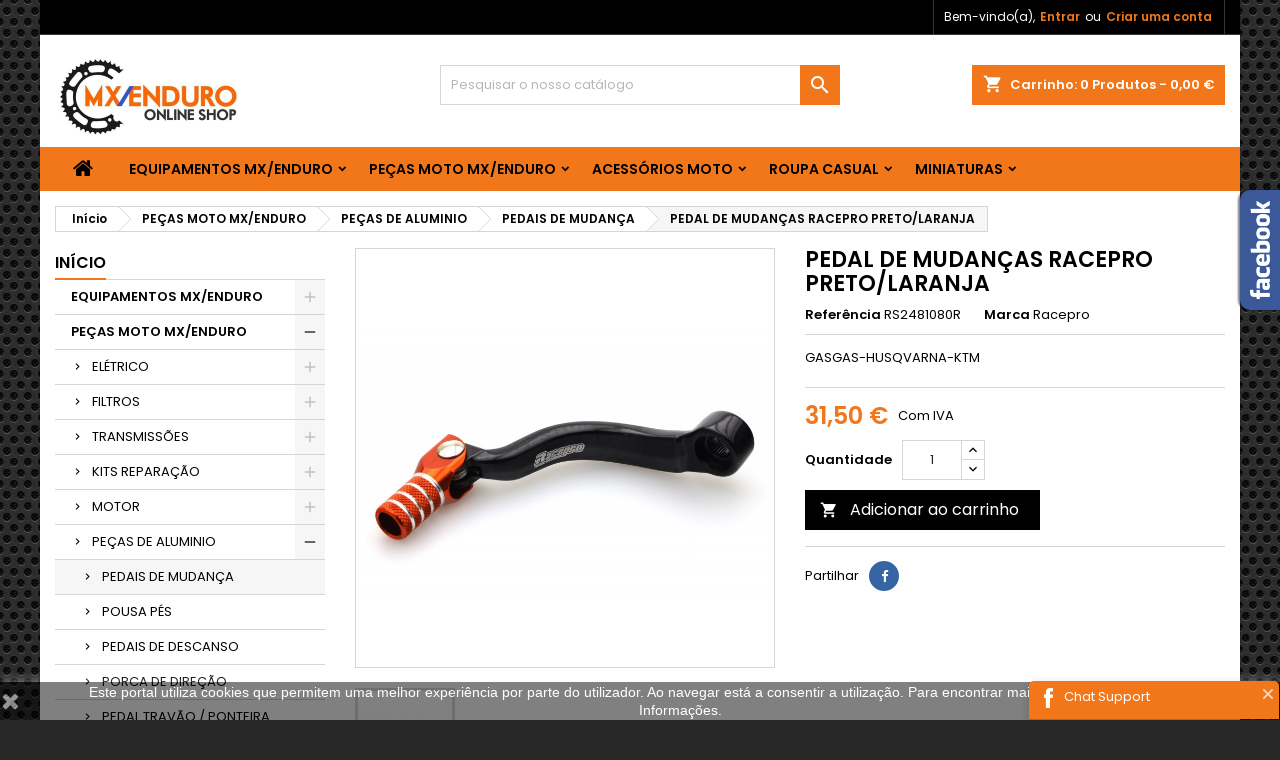

--- FILE ---
content_type: text/html; charset=utf-8
request_url: https://www.mxenduro.pt/pedais-de-mudanca/2679-pedal-de-mudancas-racepro-pretolaranja.html
body_size: 32008
content:
<!doctype html>
<html lang="pt">

  <head>
    
      
  <meta charset="utf-8">


  <meta http-equiv="x-ua-compatible" content="ie=edge">



  <link rel="canonical" href="https://www.mxenduro.pt/pedais-de-mudanca/2679-pedal-de-mudancas-racepro-pretolaranja.html">

  <title>PEDAL DE MUDANÇAS RACEPRO PRETO/LARANJA</title>
  <meta name="description" content="GASGAS-HUSQVARNA-KTM">
  <meta name="keywords" content="">
    


  <meta name="viewport" content="width=device-width, initial-scale=1">



  <link rel="icon" type="image/vnd.microsoft.icon" href="/img/favicon.ico?1582593300">
  <link rel="shortcut icon" type="image/x-icon" href="/img/favicon.ico?1582593300">



    <link rel="stylesheet" href="https://www.mxenduro.pt/themes/AngarTheme/assets/css/theme.css" type="text/css" media="all">
  <link rel="stylesheet" href="https://www.mxenduro.pt/themes/AngarTheme/assets/css/libs/jquery.bxslider.css" type="text/css" media="all">
  <link rel="stylesheet" href="https://www.mxenduro.pt/themes/AngarTheme/assets/css/font-awesome.css" type="text/css" media="all">
  <link rel="stylesheet" href="https://www.mxenduro.pt/themes/AngarTheme/assets/css/angartheme.css" type="text/css" media="all">
  <link rel="stylesheet" href="https://www.mxenduro.pt/themes/AngarTheme/assets/css/home_modyficators.css" type="text/css" media="all">
  <link rel="stylesheet" href="https://www.mxenduro.pt/themes/AngarTheme/assets/css/rwd.css" type="text/css" media="all">
  <link rel="stylesheet" href="https://www.mxenduro.pt/themes/AngarTheme/assets/css/black.css" type="text/css" media="all">
  <link rel="stylesheet" href="https://www.mxenduro.pt/modules/ps_socialfollow/views/css/ps_socialfollow.css" type="text/css" media="all">
  <link rel="stylesheet" href="https://www.mxenduro.pt/modules/angarbanners/views/css/hooks.css" type="text/css" media="all">
  <link rel="stylesheet" href="https://www.mxenduro.pt/modules/angarcatproduct/views/css/at_catproduct.css" type="text/css" media="all">
  <link rel="stylesheet" href="https://www.mxenduro.pt/modules/angarcmsinfo/views/css/angarcmsinfo.css" type="text/css" media="all">
  <link rel="stylesheet" href="https://www.mxenduro.pt/modules/angarfacebook/views/css/angarfacebook.css" type="text/css" media="all">
  <link rel="stylesheet" href="https://www.mxenduro.pt/modules/angarmanufacturer/views/css/at_manufacturer.css" type="text/css" media="all">
  <link rel="stylesheet" href="https://www.mxenduro.pt/modules/angarslider/views/css/angarslider.css" type="text/css" media="all">
  <link rel="stylesheet" href="https://www.mxenduro.pt/modules/angarscrolltop/views/css/angarscrolltop.css" type="text/css" media="all">
  <link rel="stylesheet" href="https://www.mxenduro.pt/js/jquery/ui/themes/base/minified/jquery-ui.min.css" type="text/css" media="all">
  <link rel="stylesheet" href="https://www.mxenduro.pt/js/jquery/ui/themes/base/minified/jquery.ui.theme.min.css" type="text/css" media="all">
  <link rel="stylesheet" href="https://www.mxenduro.pt/modules/ps_imageslider/css/homeslider.css" type="text/css" media="all">
  <link rel="stylesheet" href="https://www.mxenduro.pt/themes/AngarTheme/assets/css/custom.css" type="text/css" media="all">


<link rel="stylesheet" href="https://fonts.googleapis.com/css?family=Poppins:400,600&amp;subset=latin,latin-ext" type="text/css" media="all" />


  

  <script type="text/javascript">
        var prestashop = {"cart":{"products":[],"totals":{"total":{"type":"total","label":"Total","amount":0,"value":"0,00\u00a0\u20ac"},"total_including_tax":{"type":"total","label":"Total (com IVA)","amount":0,"value":"0,00\u00a0\u20ac"},"total_excluding_tax":{"type":"total","label":"Total (sem IVA)","amount":0,"value":"0,00\u00a0\u20ac"}},"subtotals":{"products":{"type":"products","label":"Subtotal","amount":0,"value":"0,00\u00a0\u20ac"},"discounts":null,"shipping":{"type":"shipping","label":"Envio","amount":0,"value":"Gr\u00e1tis"},"tax":{"type":"tax","label":"Impostos inclu\u00eddos","amount":0,"value":"0,00\u00a0\u20ac"}},"products_count":0,"summary_string":"0 artigos","vouchers":{"allowed":0,"added":[]},"discounts":[],"minimalPurchase":0,"minimalPurchaseRequired":""},"currency":{"name":"Euro","iso_code":"EUR","iso_code_num":"978","sign":"\u20ac"},"customer":{"lastname":null,"firstname":null,"email":null,"birthday":null,"newsletter":null,"newsletter_date_add":null,"optin":null,"website":null,"company":null,"siret":null,"ape":null,"is_logged":false,"gender":{"type":null,"name":null},"addresses":[]},"language":{"name":"Portugu\u00eas PT (Portuguese)","iso_code":"pt","locale":"pt-PT","language_code":"pt-pt","is_rtl":"0","date_format_lite":"Y-m-d","date_format_full":"Y-m-d H:i:s","id":2},"page":{"title":"","canonical":null,"meta":{"title":"PEDAL DE MUDAN\u00c7AS RACEPRO PRETO\/LARANJA","description":"GASGAS-HUSQVARNA-KTM","keywords":"","robots":"index"},"page_name":"product","body_classes":{"lang-pt":true,"lang-rtl":false,"country-PT":true,"currency-EUR":true,"layout-left-column":true,"page-product":true,"tax-display-enabled":true,"product-id-2679":true,"product-PEDAL DE MUDAN\u00c7AS RACEPRO PRETO\/LARANJA":true,"product-id-category-276":true,"product-id-manufacturer-69":true,"product-id-supplier-0":true,"product-available-for-order":true},"admin_notifications":[]},"shop":{"name":"MX\/Enduro Online Shop","logo":"\/img\/mx-enduro-online-shop-logo-1582593300.jpg","stores_icon":"\/img\/logo_stores.png","favicon":"\/img\/favicon.ico"},"urls":{"base_url":"https:\/\/www.mxenduro.pt\/","current_url":"https:\/\/www.mxenduro.pt\/pedais-de-mudanca\/2679-pedal-de-mudancas-racepro-pretolaranja.html","shop_domain_url":"https:\/\/www.mxenduro.pt","img_ps_url":"https:\/\/www.mxenduro.pt\/img\/","img_cat_url":"https:\/\/www.mxenduro.pt\/img\/c\/","img_lang_url":"https:\/\/www.mxenduro.pt\/img\/l\/","img_prod_url":"https:\/\/www.mxenduro.pt\/img\/p\/","img_manu_url":"https:\/\/www.mxenduro.pt\/img\/m\/","img_sup_url":"https:\/\/www.mxenduro.pt\/img\/su\/","img_ship_url":"https:\/\/www.mxenduro.pt\/img\/s\/","img_store_url":"https:\/\/www.mxenduro.pt\/img\/st\/","img_col_url":"https:\/\/www.mxenduro.pt\/img\/co\/","img_url":"https:\/\/www.mxenduro.pt\/themes\/AngarTheme\/assets\/img\/","css_url":"https:\/\/www.mxenduro.pt\/themes\/AngarTheme\/assets\/css\/","js_url":"https:\/\/www.mxenduro.pt\/themes\/AngarTheme\/assets\/js\/","pic_url":"https:\/\/www.mxenduro.pt\/upload\/","pages":{"address":"https:\/\/www.mxenduro.pt\/endereco","addresses":"https:\/\/www.mxenduro.pt\/enderecos","authentication":"https:\/\/www.mxenduro.pt\/inicio-de-sessao","cart":"https:\/\/www.mxenduro.pt\/carrinho","category":"https:\/\/www.mxenduro.pt\/index.php?controller=category","cms":"https:\/\/www.mxenduro.pt\/index.php?controller=cms","contact":"https:\/\/www.mxenduro.pt\/contacte-nos","discount":"https:\/\/www.mxenduro.pt\/descontos","guest_tracking":"https:\/\/www.mxenduro.pt\/seguimento-de-visitante","history":"https:\/\/www.mxenduro.pt\/historico-de-encomendas","identity":"https:\/\/www.mxenduro.pt\/identidade","index":"https:\/\/www.mxenduro.pt\/","my_account":"https:\/\/www.mxenduro.pt\/a-minha-conta","order_confirmation":"https:\/\/www.mxenduro.pt\/confirmacao-encomenda","order_detail":"https:\/\/www.mxenduro.pt\/index.php?controller=order-detail","order_follow":"https:\/\/www.mxenduro.pt\/acompanhar-encomenda","order":"https:\/\/www.mxenduro.pt\/encomenda","order_return":"https:\/\/www.mxenduro.pt\/index.php?controller=order-return","order_slip":"https:\/\/www.mxenduro.pt\/nota-de-encomenda","pagenotfound":"https:\/\/www.mxenduro.pt\/p\u00e1gina-n\u00e3o-encontrada","password":"https:\/\/www.mxenduro.pt\/recuperar-palavra-passe","pdf_invoice":"https:\/\/www.mxenduro.pt\/index.php?controller=pdf-invoice","pdf_order_return":"https:\/\/www.mxenduro.pt\/index.php?controller=pdf-order-return","pdf_order_slip":"https:\/\/www.mxenduro.pt\/index.php?controller=pdf-order-slip","prices_drop":"https:\/\/www.mxenduro.pt\/promocoes","product":"https:\/\/www.mxenduro.pt\/index.php?controller=product","search":"https:\/\/www.mxenduro.pt\/pesquisa","sitemap":"https:\/\/www.mxenduro.pt\/mapa do site","stores":"https:\/\/www.mxenduro.pt\/lojas","supplier":"https:\/\/www.mxenduro.pt\/fornecedores","register":"https:\/\/www.mxenduro.pt\/inicio-de-sessao?create_account=1","order_login":"https:\/\/www.mxenduro.pt\/encomenda?login=1"},"alternative_langs":{"pt-pt":"https:\/\/www.mxenduro.pt\/pedais-de-mudanca\/2679-pedal-de-mudancas-racepro-pretolaranja.html"},"theme_assets":"\/themes\/AngarTheme\/assets\/","actions":{"logout":"https:\/\/www.mxenduro.pt\/?mylogout="},"no_picture_image":{"bySize":{"small_default":{"url":"https:\/\/www.mxenduro.pt\/img\/p\/pt-default-small_default.jpg","width":98,"height":98},"cart_default":{"url":"https:\/\/www.mxenduro.pt\/img\/p\/pt-default-cart_default.jpg","width":125,"height":125},"home_default":{"url":"https:\/\/www.mxenduro.pt\/img\/p\/pt-default-home_default.jpg","width":259,"height":259},"medium_default":{"url":"https:\/\/www.mxenduro.pt\/img\/p\/pt-default-medium_default.jpg","width":452,"height":452},"large_default":{"url":"https:\/\/www.mxenduro.pt\/img\/p\/pt-default-large_default.jpg","width":800,"height":800}},"small":{"url":"https:\/\/www.mxenduro.pt\/img\/p\/pt-default-small_default.jpg","width":98,"height":98},"medium":{"url":"https:\/\/www.mxenduro.pt\/img\/p\/pt-default-home_default.jpg","width":259,"height":259},"large":{"url":"https:\/\/www.mxenduro.pt\/img\/p\/pt-default-large_default.jpg","width":800,"height":800},"legend":""}},"configuration":{"display_taxes_label":true,"display_prices_tax_incl":true,"is_catalog":false,"show_prices":true,"opt_in":{"partner":true},"quantity_discount":{"type":"discount","label":"Desconto"},"voucher_enabled":0,"return_enabled":0},"field_required":[],"breadcrumb":{"links":[{"title":"In\u00edcio","url":"https:\/\/www.mxenduro.pt\/"},{"title":"PE\u00c7AS MOTO MX\/ENDURO","url":"https:\/\/www.mxenduro.pt\/6-pecas-moto-mxenduro"},{"title":"PE\u00c7AS DE ALUMINIO","url":"https:\/\/www.mxenduro.pt\/16-pecas-de-aluminio"},{"title":"PEDAIS DE MUDAN\u00c7A","url":"https:\/\/www.mxenduro.pt\/276-pedais-de-mudanca"},{"title":"PEDAL DE MUDAN\u00c7AS RACEPRO PRETO\/LARANJA","url":"https:\/\/www.mxenduro.pt\/pedais-de-mudanca\/2679-pedal-de-mudancas-racepro-pretolaranja.html"}],"count":5},"link":{"protocol_link":"https:\/\/","protocol_content":"https:\/\/"},"time":1761979918,"static_token":"f8bbf1398deee51d8c4302f1fd543f82","token":"85d11e13528db252ddfd7a701bc836eb"};
        var psemailsubscription_subscription = "https:\/\/www.mxenduro.pt\/module\/ps_emailsubscription\/subscription";
      </script>



  
<style>
body {
background-color: #1c1919;
font-family: "Poppins", Arial, Helvetica, sans-serif;
}

.products .product-miniature .product-title {
height: 32px;
}

.products .product-miniature .product-title a {
font-size: 14px;
line-height: 16px;
}

#content-wrapper .products .product-miniature .product-desc {
height: 36px;
}

@media (min-width: 991px) {
#home_categories ul li .cat-container {
min-height: 0px;
}
}

@media (min-width: 768px) {
a#_desktop_logo {
padding-top: 22px;
padding-bottom: 10px;
}
}

nav.header-nav {
background: #000000;
}

nav.header-nav,
.header_sep2 #contact-link span.shop-phone,
.header_sep2 #contact-link span.shop-phone.shop-tel,
.header_sep2 #contact-link span.shop-phone:last-child,
.header_sep2 .lang_currency_top,
.header_sep2 .lang_currency_top:last-child,
.header_sep2 #_desktop_currency_selector,
.header_sep2 #_desktop_language_selector,
.header_sep2 #_desktop_user_info {
border-color: #383838;
}

#contact-link,
#contact-link a,
.lang_currency_top span.lang_currency_text,
.lang_currency_top .dropdown i.expand-more,
nav.header-nav .user-info span,
nav.header-nav .user-info a.logout,
#languages-block-top div.current,
nav.header-nav a{
color: #ffffff;
}

#contact-link span.shop-phone strong,
#contact-link span.shop-phone strong a,
.lang_currency_top span.expand-more,
nav.header-nav .user-info a.account {
color: #f2771a;
}

#contact-link span.shop-phone i {
color: #f2771a;
}

.header-top {
background: #ffffff;
}

div#search_widget form button[type=submit] {
background: #f2771a;
color: #ffffff;
}

div#search_widget form button[type=submit]:hover {
background: #f2771a;
color: #ffffff;
}


#header div#_desktop_cart .blockcart .header {
background: #f2771a;
}

#header div#_desktop_cart .blockcart .header a.cart_link {
color: #ffffff;
}


#homepage-slider .bx-wrapper .bx-pager.bx-default-pager a:hover,
#homepage-slider .bx-wrapper .bx-pager.bx-default-pager a.active{
background: #f2771a;
}

div#rwd_menu {
background: #f2771a;
}

div#rwd_menu,
div#rwd_menu a {
color: #000000;
}

div#rwd_menu,
div#rwd_menu .rwd_menu_item,
div#rwd_menu .rwd_menu_item:first-child {
border-color: #e6e6e6;
}

div#rwd_menu .rwd_menu_item:hover,
div#rwd_menu .rwd_menu_item:focus,
div#rwd_menu .rwd_menu_item a:hover,
div#rwd_menu .rwd_menu_item a:focus {
color: #ffffff;
background: #f2771a;
}

#mobile_top_menu_wrapper2 .top-menu li a:hover,
.rwd_menu_open ul.user_info li a:hover {
background: #f2771a;
color: #ffffff;
}

#_desktop_top_menu{
background: #f2771a;
}

#_desktop_top_menu,
#_desktop_top_menu > ul > li,
.menu_sep1 #_desktop_top_menu > ul > li,
.menu_sep1 #_desktop_top_menu > ul > li:last-child,
.menu_sep2 #_desktop_top_menu,
.menu_sep2 #_desktop_top_menu > ul > li,
.menu_sep2 #_desktop_top_menu > ul > li:last-child,
.menu_sep3 #_desktop_top_menu,
.menu_sep4 #_desktop_top_menu,
.menu_sep5 #_desktop_top_menu,
.menu_sep6 #_desktop_top_menu {
border-color: #e6e6e6;
}

#_desktop_top_menu > ul > li > a {
color: #000000;
}

#_desktop_top_menu > ul > li:hover > a {
color: #ffffff;
background: #f2771a;
}

.submenu1 #_desktop_top_menu .popover.sub-menu ul.top-menu li a:hover {
background: #f2771a;
color: #ffffff;
}

#home_categories .homecat_title span {
border-color: #f2771a;
}

#home_categories ul li .homecat_name span {
background: #f2771a;
}

#home_categories ul li a.view_more {
background: #141414;
color: #ffffff;
border-color: #141414;
}

#home_categories ul li a.view_more:hover {
background: #f2771a;
color: #ffffff;
border-color: #f2771a;
}

.columns .text-uppercase a,
.columns .text-uppercase span,
.columns div#_desktop_cart .cart_index_title a,
#home_man_product .catprod_title a span {
border-color: #f2771a;
}

#index .tabs ul.nav-tabs li.nav-item a.active,
#index .tabs ul.nav-tabs li.nav-item a:hover,
.index_title a,
.index_title span {
border-color: #f2771a;
}

a.product-flags-plist span.product-flag.new,
#home_cat_product a.product-flags-plist span.product-flag.new,
#product #content .product-flags li,
#product #content .product-flags .product-flag.new {
background: #1b1a1b;
}

.products .product-miniature .product-title a,
#home_cat_product ul li .right-block .name_block a {
color: #292929;
}

.products .product-miniature span.price,
#home_cat_product ul li .product-price-and-shipping .price,
.ui-widget .search_right span.search_price {
color: #f2771a;
}

.button-container .add-to-cart:hover,
#subcart .cart-buttons .viewcart:hover {
background: #f2771a;
color: #ffffff;
border-color: #f2771a;
}

.button-container .add-to-cart,
.button-container .add-to-cart:disabled,
#subcart .cart-buttons .viewcart {
background: #1b1a1b;
color: #ffffff;
border-color: #1b1a1b;
}

#home_cat_product .catprod_title span {
border-color: #f2771a;
}

#home_man .man_title span {
border-color: #f2771a;
}

div#angarinfo_block .icon_cms {
color: #f2771a;
}

.footer-container {
background: #1b1a1b;
}

.footer-container,
.footer-container .h3,
.footer-container .links .title,
.row.social_footer {
border-color: #383838;
}

.footer-container .h3 span,
.footer-container .h3 a,
.footer-container .links .title span.h3,
.footer-container .links .title a.h3 {
border-color: #f2771a;
}

.footer-container,
.footer-container .h3,
.footer-container .links .title .h3,
.footer-container a,
.footer-container li a,
.footer-container .links ul>li a {
color: #ffffff;
}

.block_newsletter .btn-newsletter {
background: #f2771a;
color: #ffffff;
}

.block_newsletter .btn-newsletter:hover {
background: #f2771a;
color: #ffffff;
}

.footer-container .bottom-footer {
background: #000000;
border-color: #383838;
color: #ffffff;
}

.product-prices .current-price span.price {
color: #f2771a;
}

.product-add-to-cart button.btn.add-to-cart:hover {
background: #f2771a;
color: #ffffff;
border-color: #f2771a;
}

.product-add-to-cart button.btn.add-to-cart,
.product-add-to-cart button.btn.add-to-cart:disabled {
background: #000000;
color: #ffffff;
border-color: #000000;
}

#product .tabs ul.nav-tabs li.nav-item a.active,
#product .tabs ul.nav-tabs li.nav-item a:hover,
#product .index_title span,
.page-product-heading span,
body #product-comments-list-header .comments-nb {
border-color: #f2771a;
}

.btn-primary:hover {
background: #383838;
color: #ffffff;
border-color: #000000;
}

.btn-primary,
.btn-primary.disabled,
.btn-primary:disabled,
.btn-primary.disabled:hover {
background: #f2771a;
color: #ffffff;
border-color: #000000;
}

.btn-secondary:hover {
background: #eeeeee;
color: #000000;
border-color: #d8d8d8;
}

.btn-secondary,
.btn-secondary.disabled,
.btn-secondary:disabled,
.btn-secondary.disabled:hover {
background: #f6f6f6;
color: #000000;
border-color: #d8d8d8;
}

.form-control:focus, .input-group.focus {
border-color: #dbdbdb;;
outline-color: #dbdbdb;;
}

body .pagination .page-list .current a,
body .pagination .page-list a:hover,
body .pagination .page-list .current a.disabled,
body .pagination .page-list .current a.disabled:hover {
color: #f2771a;
}

.page-my-account #content .links a:hover i {
color: #f2771a;
}

#scroll_top {
background: #f2771a;
color: #ffffff;
}

#scroll_top:hover,
#scroll_top:focus {
background: #1b1a1b;
color: #ffffff;
}

</style><link rel="alternate" type="application/rss+xml" title="PEDAL DE MUDANÇAS RACEPRO PRETO/LARANJA" href="//www.mxenduro.pt/module/ps_feeder/rss?id_category=276&orderby=position&orderway=asc">
  <script async src="https://www.googletagmanager.com/gtag/js?id=G-5H81ZE4S18"></script>
  <script>
    window.dataLayer = window.dataLayer || [];
    function gtag(){dataLayer.push(arguments);}
    gtag('js', new Date());
    gtag(
      'config',
      'G-5H81ZE4S18',
      {
        'debug_mode':false
        , 'anonymize_ip': true                      }
    );
  </script>

 <script type="text/javascript">
          document.addEventListener('DOMContentLoaded', function() {
        $('article[data-id-product="23"] a.quick-view').on(
                "click",
                function() {
                    gtag("event", "select_item", {"send_to":"G-5H81ZE4S18","items":{"item_id":23,"item_name":"PUTOLINE O-RING CHAIN LUBE - SPRAY CORRENTE - 0,5 LT","quantity":1,"price":13.4000000000000003552713678800500929355621337890625,"currency":"EUR","index":0,"item_brand":"Putoline","item_category":"lubrificantesmanutencao","item_list_id":"product","item_variant":""}})
                });$('article[data-id-product="138"] a.quick-view').on(
                "click",
                function() {
                    gtag("event", "select_item", {"send_to":"G-5H81ZE4S18","items":{"item_id":138,"item_name":"Escape Scalvini  Honda CR 500","quantity":1,"price":861,"currency":"EUR","index":1,"item_brand":"Scalvini Racing","item_category":"escapes-refrigeracao","item_list_id":"product","item_variant":""}})
                });$('article[data-id-product="139"] a.quick-view').on(
                "click",
                function() {
                    gtag("event", "select_item", {"send_to":"G-5H81ZE4S18","items":{"item_id":139,"item_name":"Escape Scalvini  Honda CR 125","quantity":1,"price":325.94999999999998863131622783839702606201171875,"currency":"EUR","index":2,"item_brand":"Scalvini Racing","item_category":"escapes-refrigeracao","item_list_id":"product","item_variant":""}})
                });$('article[data-id-product="140"] a.quick-view').on(
                "click",
                function() {
                    gtag("event", "select_item", {"send_to":"G-5H81ZE4S18","items":{"item_id":140,"item_name":"Escape Scalvini  Honda CR 85","quantity":1,"price":307.5,"currency":"EUR","index":3,"item_brand":"Scalvini Racing","item_category":"escapes-refrigeracao","item_list_id":"product","item_variant":""}})
                });
      });
    </script>
<!-- emarketing start -->
<meta name="google-site-verification" content="EOD3aOjQ3tlxOpdRxDcWY9v2ng-QJm1f8FVlcMeDuUk" />
<!-- Global site tag (gtag.js) - Google Ads: 663300768 -->
<script async src="https://www.googletagmanager.com/gtag/js?id=AW-663300768"></script>
<script>
  window.dataLayer = window.dataLayer || [];
  function gtag(){dataLayer.push(arguments);}
  gtag('js', new Date());

  gtag('config', 'AW-663300768');
</script>



<!-- emarketing end --><script type="text/javascript">
    
        var shop_tab_app_id = '';
        var lang_iso_code = 'pt';
    
</script>

<script>
    
        (function(d, s, id) {
            var js, fjs = d.getElementsByTagName(s)[0];
            if (d.getElementById(id)) return;
            js = d.createElement(s); js.id = id;
            js.src = "//connect.facebook.net/pt/sdk.js#xfbml=1&appId=&version=v2.0";
            fjs.parentNode.insertBefore(js, fjs);
        }
        (document, "script", "facebook-jssdk"));
    
</script>





    
  <meta property="og:type" content="product">
  <meta property="og:url" content="https://www.mxenduro.pt/pedais-de-mudanca/2679-pedal-de-mudancas-racepro-pretolaranja.html">
  <meta property="og:title" content="PEDAL DE MUDANÇAS RACEPRO PRETO/LARANJA">
  <meta property="og:site_name" content="MX/Enduro Online Shop">
  <meta property="og:description" content="GASGAS-HUSQVARNA-KTM">
  <meta property="og:image" content="https://www.mxenduro.pt/4224-large_default/pedal-de-mudancas-racepro-pretolaranja.jpg">
    <meta property="product:pretax_price:amount" content="25.609756">
  <meta property="product:pretax_price:currency" content="EUR">
  <meta property="product:price:amount" content="31.5">
  <meta property="product:price:currency" content="EUR">
    
  </head>

  <body id="product" class="lang-pt country-pt currency-eur layout-left-column page-product tax-display-enabled product-id-2679 product-pedal-de-mudanCas-racepro-preto-laranja product-id-category-276 product-id-manufacturer-69 product-id-supplier-0 product-available-for-order  ps_176
	texture14 #1c1919 bg_attatchment_fixed bg_position_tl bg_repeat_xy bg_size_initial slider_position_column slider_controls_white banners_top2 banners_top_tablets2 banners_top_phones1 banners_bottom2 banners_bottom_tablets2 banners_bottom_phones1 submenu2 pl_1col_qty_5 pl_2col_qty_4 pl_3col_qty_3 pl_1col_qty_bigtablets_4 pl_2col_qty_bigtablets_3 pl_3col_qty_bigtablets_2 pl_1col_qty_tablets_3 pl_1col_qty_phones_1 home_tabs1 pl_border_type1 32 14 16 pl_button_icon_no pl_button_qty2 pl_desc_no pl_reviews_no pl_availability_no  hide_reference_no hide_reassurance_yes product_tabs1    menu_sep0 header_sep2 slider_full_width feat_cat_style3 feat_cat3 feat_cat_bigtablets2 feat_cat_tablets2 feat_cat_phones0 all_products_yes pl_colors_yes newsletter_info_yes stickycart_yes stickymenu_yes homeicon_no pl_man_no product_hide_man_no  pl_ref_yes  mainfont_Poppins bg_white standard_carusele not_logged ">

    
      
    

    <main>
      
              

      <header id="header">
        
          


  <div class="header-banner">
    
  </div>



  <nav class="header-nav">
    <div class="container">
      <div class="row">
          <div class="col-md-12 col-xs-12">
            <div id="_desktop_contact_link">
  <div id="contact-link">

	
			<span class="shop-phone contact_link">
			<a href="https://www.mxenduro.pt/contacte-nos">Contato</a>
		</span>
	
	
  </div>
</div>


            <div id="_desktop_user_info">
  <div class="user-info">


	<ul class="user_info hidden-md-up">

		
			<li><a href="https://www.mxenduro.pt/a-minha-conta" title="Inicie sessão na sua conta de cliente" rel="nofollow">Entrar</a></li>
			<li><a href="https://www.mxenduro.pt/inicio-de-sessao?create_account=1" title="Inicie sessão na sua conta de cliente" rel="nofollow">Criar uma conta</a></li>

		
	</ul>


	<div class="hidden-sm-down">
		<span class="welcome">Bem-vindo(a),</span>
					<a class="account" href="https://www.mxenduro.pt/a-minha-conta" title="Inicie sessão na sua conta de cliente" rel="nofollow">Entrar</a>

			<span class="or">ou</span>

			<a class="account" href="https://www.mxenduro.pt/inicio-de-sessao?create_account=1" title="Inicie sessão na sua conta de cliente" rel="nofollow">Criar uma conta</a>
			</div>


  </div>
</div>
          </div>
      </div>
    </div>
  </nav>



  <div class="header-top">
    <div class="container">
	  <div class="row">
		<a href="https://www.mxenduro.pt/" class="col-md-4 hidden-sm-down2" id="_desktop_logo">
			<img class="logo img-responsive" src="/img/mx-enduro-online-shop-logo-1582593300.jpg" alt="MX/Enduro Online Shop">
		</a>
		
<div id="_desktop_cart">

	<div class="cart_top">

		<div class="blockcart cart-preview inactive" data-refresh-url="//www.mxenduro.pt/module/ps_shoppingcart/ajax">
			<div class="header">
			
				<div class="cart_index_title">
					<a class="cart_link" rel="nofollow" href="//www.mxenduro.pt/carrinho?action=show">
						<i class="material-icons shopping-cart">shopping_cart</i>
						<span class="hidden-sm-down cart_title">Carrinho:</span>
						<span class="cart-products-count">
							0<span> Produtos - 0,00 €</span>
						</span>
					</a>
				</div>


				<div id="subcart">

					<ul class="cart_products">

											<li>Não existem mais artigos no seu carrinho de compras</li>
					
										</ul>

					<ul class="cart-subtotals">

				
						<li>
							<span class="text">Envio</span>
							<span class="value">Grátis</span>
							<span class="clearfix"></span>
						</li>

						<li>
							<span class="text">Total</span>
							<span class="value">0,00 €</span>
							<span class="clearfix"></span>
						</li>

					</ul>

					<div class="cart-buttons">
						<a class="btn btn-primary viewcart" href="//www.mxenduro.pt/carrinho?action=show">Encomendar <i class="material-icons">&#xE315;</i></a>
											</div>

				</div>

			</div>
		</div>

	</div>

</div>


<!-- Block search module TOP -->
<div id="_desktop_search_widget" class="col-lg-4 col-md-4 col-sm-12 search-widget hidden-sm-down ">
	<div id="search_widget" data-search-controller-url="//www.mxenduro.pt/pesquisa">
		<form method="get" action="//www.mxenduro.pt/pesquisa">
			<input type="hidden" name="controller" value="search">
			<input type="text" name="s" value="" placeholder="Pesquisar o nosso catálogo" aria-label="Pesquisar">
			<button type="submit">
				<i class="material-icons search">&#xE8B6;</i>
				<span class="hidden-xl-down">Pesquisar</span>
			</button>
		</form>
	</div>
</div>
<!-- /Block search module TOP -->

		<div class="clearfix"></div>
	  </div>
    </div>

	<div id="rwd_menu" class="hidden-md-up">
		<div class="container">
			<div id="menu-icon2" class="rwd_menu_item"><i class="material-icons d-inline">&#xE5D2;</i></div>
			<div id="search-icon" class="rwd_menu_item"><i class="material-icons search">&#xE8B6;</i></div>
			<div id="user-icon" class="rwd_menu_item"><i class="material-icons logged">&#xE7FF;</i></div>
			<div id="_mobile_cart" class="rwd_menu_item"></div>
		</div>
		<div class="clearfix"></div>
	</div>

	<div class="container">
		<div id="mobile_top_menu_wrapper2" class="rwd_menu_open hidden-md-up" style="display:none;">
			<div class="js-top-menu mobile" id="_mobile_top_menu"></div>
		</div>

		<div id="mobile_search_wrapper" class="rwd_menu_open hidden-md-up" style="display:none;">
			<div id="_mobile_search_widget"></div>
		</div>

		<div id="mobile_user_wrapper" class="rwd_menu_open hidden-md-up" style="display:none;">
			<div id="_mobile_user_info"></div>
		</div>
	</div>
  </div>
  

<div class="menu js-top-menu position-static hidden-sm-down" id="_desktop_top_menu">
    
          <ul class="top-menu container" id="top-menu" data-depth="0">

					<li class="home_icon"><a href="https://www.mxenduro.pt/"><i class="icon-home"></i><span>Início</span></a></li>
		
                    <li class="category" id="category-3">
                          <a
                class="dropdown-item sf-with-ul"
                href="https://www.mxenduro.pt/3-equipamentos-mxenduro" data-depth="0"
                              >
                                                                      <span class="float-xs-right hidden-md-up">
                    <span data-target="#top_sub_menu_20595" data-toggle="collapse" class="navbar-toggler collapse-icons">
                      <i class="material-icons add">&#xE313;</i>
                      <i class="material-icons remove">&#xE316;</i>
                    </span>
                  </span>
                                EQUIPAMENTOS MX/ENDURO
              </a>
                            <div  class="popover sub-menu js-sub-menu collapse" id="top_sub_menu_20595">
                
          <ul class="top-menu container"  data-depth="1">

		
                    <li class="category" id="category-20">
                          <a
                class="dropdown-item dropdown-submenu sf-with-ul"
                href="https://www.mxenduro.pt/20-acessorios" data-depth="1"
                              >
                                                                      <span class="float-xs-right hidden-md-up">
                    <span data-target="#top_sub_menu_3580" data-toggle="collapse" class="navbar-toggler collapse-icons">
                      <i class="material-icons add">&#xE313;</i>
                      <i class="material-icons remove">&#xE316;</i>
                    </span>
                  </span>
                                ACESSÓRIOS
              </a>
                            <div  class="collapse" id="top_sub_menu_3580">
                
          <ul class="top-menu container"  data-depth="2">

		
                    <li class="category" id="category-74">
                          <a
                class="dropdown-item"
                href="https://www.mxenduro.pt/74-mochilas-de-hidratacao" data-depth="2"
                              >
                                MOCHILAS DE HIDRATAÇÃO
              </a>
                          </li>
                    <li class="category" id="category-312">
                          <a
                class="dropdown-item"
                href="https://www.mxenduro.pt/312-sacoches" data-depth="2"
                              >
                                SACOCHES
              </a>
                          </li>
                    <li class="category" id="category-314">
                          <a
                class="dropdown-item"
                href="https://www.mxenduro.pt/314-malas" data-depth="2"
                              >
                                MALAS
              </a>
                          </li>
                    <li class="category" id="category-319">
                          <a
                class="dropdown-item"
                href="https://www.mxenduro.pt/319-bolsas" data-depth="2"
                              >
                                BOLSAS
              </a>
                          </li>
                    <li class="category" id="category-403">
                          <a
                class="dropdown-item"
                href="https://www.mxenduro.pt/403-meias" data-depth="2"
                              >
                                MEIAS
              </a>
                          </li>
              </ul>
    
              </div>
                          </li>
                    <li class="category" id="category-11">
                          <a
                class="dropdown-item dropdown-submenu sf-with-ul"
                href="https://www.mxenduro.pt/11-capacetes" data-depth="1"
                              >
                                                                      <span class="float-xs-right hidden-md-up">
                    <span data-target="#top_sub_menu_94311" data-toggle="collapse" class="navbar-toggler collapse-icons">
                      <i class="material-icons add">&#xE313;</i>
                      <i class="material-icons remove">&#xE316;</i>
                    </span>
                  </span>
                                CAPACETES
              </a>
                            <div  class="collapse" id="top_sub_menu_94311">
                
          <ul class="top-menu container"  data-depth="2">

		
                    <li class="category" id="category-100">
                          <a
                class="dropdown-item"
                href="https://www.mxenduro.pt/100-capacete-off-road" data-depth="2"
                              >
                                CAPACETE OFF ROAD
              </a>
                          </li>
                    <li class="category" id="category-404">
                          <a
                class="dropdown-item"
                href="https://www.mxenduro.pt/404-capacetes-fox" data-depth="2"
                              >
                                CAPACETES FOX
              </a>
                          </li>
                    <li class="category" id="category-516">
                          <a
                class="dropdown-item"
                href="https://www.mxenduro.pt/516-capacetes-alpinestar" data-depth="2"
                              >
                                CAPACETES ALPINESTAR
              </a>
                          </li>
              </ul>
    
              </div>
                          </li>
                    <li class="category" id="category-18">
                          <a
                class="dropdown-item dropdown-submenu"
                href="https://www.mxenduro.pt/18-casacos" data-depth="1"
                              >
                                CASACOS
              </a>
                          </li>
                    <li class="category" id="category-21">
                          <a
                class="dropdown-item dropdown-submenu"
                href="https://www.mxenduro.pt/21-equipamentos" data-depth="1"
                              >
                                EQUIPAMENTOS
              </a>
                          </li>
                    <li class="category" id="category-12">
                          <a
                class="dropdown-item dropdown-submenu sf-with-ul"
                href="https://www.mxenduro.pt/12-luvas" data-depth="1"
                              >
                                                                      <span class="float-xs-right hidden-md-up">
                    <span data-target="#top_sub_menu_77092" data-toggle="collapse" class="navbar-toggler collapse-icons">
                      <i class="material-icons add">&#xE313;</i>
                      <i class="material-icons remove">&#xE316;</i>
                    </span>
                  </span>
                                LUVAS
              </a>
                            <div  class="collapse" id="top_sub_menu_77092">
                
          <ul class="top-menu container"  data-depth="2">

		
                    <li class="category" id="category-189">
                          <a
                class="dropdown-item"
                href="https://www.mxenduro.pt/189-fox" data-depth="2"
                              >
                                FOX
              </a>
                          </li>
                    <li class="category" id="category-190">
                          <a
                class="dropdown-item"
                href="https://www.mxenduro.pt/190-100" data-depth="2"
                              >
                                100%
              </a>
                          </li>
                    <li class="category" id="category-316">
                          <a
                class="dropdown-item"
                href="https://www.mxenduro.pt/316-scott" data-depth="2"
                              >
                                SCOTT
              </a>
                          </li>
                    <li class="category" id="category-318">
                          <a
                class="dropdown-item"
                href="https://www.mxenduro.pt/318-thor" data-depth="2"
                              >
                                THOR
              </a>
                          </li>
                    <li class="category" id="category-482">
                          <a
                class="dropdown-item"
                href="https://www.mxenduro.pt/482-alpinestars" data-depth="2"
                              >
                                ALPINESTARS
              </a>
                          </li>
                    <li class="category" id="category-488">
                          <a
                class="dropdown-item"
                href="https://www.mxenduro.pt/488-yamaha" data-depth="2"
                              >
                                YAMAHA
              </a>
                          </li>
                    <li class="category" id="category-495">
                          <a
                class="dropdown-item"
                href="https://www.mxenduro.pt/495-gas-gas" data-depth="2"
                              >
                                GAS GAS
              </a>
                          </li>
              </ul>
    
              </div>
                          </li>
                    <li class="category" id="category-14">
                          <a
                class="dropdown-item dropdown-submenu sf-with-ul"
                href="https://www.mxenduro.pt/14-oculos" data-depth="1"
                              >
                                                                      <span class="float-xs-right hidden-md-up">
                    <span data-target="#top_sub_menu_69442" data-toggle="collapse" class="navbar-toggler collapse-icons">
                      <i class="material-icons add">&#xE313;</i>
                      <i class="material-icons remove">&#xE316;</i>
                    </span>
                  </span>
                                ÓCULOS
              </a>
                            <div  class="collapse" id="top_sub_menu_69442">
                
          <ul class="top-menu container"  data-depth="2">

		
                    <li class="category" id="category-97">
                          <a
                class="dropdown-item sf-with-ul"
                href="https://www.mxenduro.pt/97-100-" data-depth="2"
                              >
                                                                      <span class="float-xs-right hidden-md-up">
                    <span data-target="#top_sub_menu_7747" data-toggle="collapse" class="navbar-toggler collapse-icons">
                      <i class="material-icons add">&#xE313;</i>
                      <i class="material-icons remove">&#xE316;</i>
                    </span>
                  </span>
                                100%
              </a>
                            <div  class="collapse" id="top_sub_menu_7747">
                
          <ul class="top-menu container"  data-depth="3">

		
                    <li class="category" id="category-514">
                          <a
                class="dropdown-item"
                href="https://www.mxenduro.pt/514-acessorios-100" data-depth="3"
                              >
                                Acessórios 100%
              </a>
                          </li>
              </ul>
    
              </div>
                          </li>
                    <li class="category" id="category-102">
                          <a
                class="dropdown-item"
                href="https://www.mxenduro.pt/102-scott" data-depth="2"
                              >
                                SCOTT
              </a>
                          </li>
                    <li class="category" id="category-364">
                          <a
                class="dropdown-item"
                href="https://www.mxenduro.pt/364-oakley" data-depth="2"
                              >
                                OAKLEY
              </a>
                          </li>
                    <li class="category" id="category-378">
                          <a
                class="dropdown-item"
                href="https://www.mxenduro.pt/378-airoh" data-depth="2"
                              >
                                AIROH
              </a>
                          </li>
              </ul>
    
              </div>
                          </li>
                    <li class="category" id="category-23">
                          <a
                class="dropdown-item dropdown-submenu sf-with-ul"
                href="https://www.mxenduro.pt/23-protecoes" data-depth="1"
                              >
                                                                      <span class="float-xs-right hidden-md-up">
                    <span data-target="#top_sub_menu_81747" data-toggle="collapse" class="navbar-toggler collapse-icons">
                      <i class="material-icons add">&#xE313;</i>
                      <i class="material-icons remove">&#xE316;</i>
                    </span>
                  </span>
                                PROTEÇÕES
              </a>
                            <div  class="collapse" id="top_sub_menu_81747">
                
          <ul class="top-menu container"  data-depth="2">

		
                    <li class="category" id="category-320">
                          <a
                class="dropdown-item"
                href="https://www.mxenduro.pt/320-coletes" data-depth="2"
                              >
                                COLETES
              </a>
                          </li>
                    <li class="category" id="category-321">
                          <a
                class="dropdown-item"
                href="https://www.mxenduro.pt/321-joelheiras" data-depth="2"
                              >
                                JOELHEIRAS
              </a>
                          </li>
                    <li class="category" id="category-322">
                          <a
                class="dropdown-item"
                href="https://www.mxenduro.pt/322-cotoveleiras" data-depth="2"
                              >
                                COTOVELEIRAS
              </a>
                          </li>
                    <li class="category" id="category-323">
                          <a
                class="dropdown-item"
                href="https://www.mxenduro.pt/323-protecoes-cervical" data-depth="2"
                              >
                                PROTEÇÕES CERVICAL
              </a>
                          </li>
              </ul>
    
              </div>
                          </li>
                    <li class="category" id="category-24">
                          <a
                class="dropdown-item dropdown-submenu"
                href="https://www.mxenduro.pt/24-roupa-de-chuva" data-depth="1"
                              >
                                ROUPA DE CHUVA
              </a>
                          </li>
                    <li class="category" id="category-224">
                          <a
                class="dropdown-item dropdown-submenu sf-with-ul"
                href="https://www.mxenduro.pt/224-botas" data-depth="1"
                              >
                                                                      <span class="float-xs-right hidden-md-up">
                    <span data-target="#top_sub_menu_14578" data-toggle="collapse" class="navbar-toggler collapse-icons">
                      <i class="material-icons add">&#xE313;</i>
                      <i class="material-icons remove">&#xE316;</i>
                    </span>
                  </span>
                                BOTAS
              </a>
                            <div  class="collapse" id="top_sub_menu_14578">
                
          <ul class="top-menu container"  data-depth="2">

		
                    <li class="category" id="category-261">
                          <a
                class="dropdown-item"
                href="https://www.mxenduro.pt/261-sidi" data-depth="2"
                              >
                                SIDI
              </a>
                          </li>
                    <li class="category" id="category-328">
                          <a
                class="dropdown-item"
                href="https://www.mxenduro.pt/328-ktm-alpinestars" data-depth="2"
                              >
                                KTM - ALPINESTARS
              </a>
                          </li>
                    <li class="category" id="category-379">
                          <a
                class="dropdown-item"
                href="https://www.mxenduro.pt/379-gaerne" data-depth="2"
                              >
                                GAERNE
              </a>
                          </li>
                    <li class="category" id="category-380">
                          <a
                class="dropdown-item"
                href="https://www.mxenduro.pt/380-alpinestars" data-depth="2"
                              >
                                ALPINESTARS
              </a>
                          </li>
                    <li class="category" id="category-489">
                          <a
                class="dropdown-item"
                href="https://www.mxenduro.pt/489-thor" data-depth="2"
                              >
                                THOR
              </a>
                          </li>
                    <li class="category" id="category-493">
                          <a
                class="dropdown-item"
                href="https://www.mxenduro.pt/493-husqvarna" data-depth="2"
                              >
                                HUSQVARNA
              </a>
                          </li>
                    <li class="category" id="category-494">
                          <a
                class="dropdown-item"
                href="https://www.mxenduro.pt/494-gas-gas" data-depth="2"
                              >
                                GAS GAS
              </a>
                          </li>
              </ul>
    
              </div>
                          </li>
                    <li class="category" id="category-466">
                          <a
                class="dropdown-item dropdown-submenu"
                href="https://www.mxenduro.pt/466-calcas" data-depth="1"
                              >
                                CALÇAS
              </a>
                          </li>
                    <li class="category" id="category-491">
                          <a
                class="dropdown-item dropdown-submenu"
                href="https://www.mxenduro.pt/491-camisolas" data-depth="1"
                              >
                                CAMISOLAS
              </a>
                          </li>
              </ul>
    
              </div>
                          </li>
                    <li class="category" id="category-6">
                          <a
                class="dropdown-item sf-with-ul"
                href="https://www.mxenduro.pt/6-pecas-moto-mxenduro" data-depth="0"
                              >
                                                                      <span class="float-xs-right hidden-md-up">
                    <span data-target="#top_sub_menu_5310" data-toggle="collapse" class="navbar-toggler collapse-icons">
                      <i class="material-icons add">&#xE313;</i>
                      <i class="material-icons remove">&#xE316;</i>
                    </span>
                  </span>
                                PEÇAS MOTO MX/ENDURO
              </a>
                            <div  class="popover sub-menu js-sub-menu collapse" id="top_sub_menu_5310">
                
          <ul class="top-menu container"  data-depth="1">

		
                    <li class="category" id="category-25">
                          <a
                class="dropdown-item dropdown-submenu sf-with-ul"
                href="https://www.mxenduro.pt/25-eletrico" data-depth="1"
                              >
                                                                      <span class="float-xs-right hidden-md-up">
                    <span data-target="#top_sub_menu_52872" data-toggle="collapse" class="navbar-toggler collapse-icons">
                      <i class="material-icons add">&#xE313;</i>
                      <i class="material-icons remove">&#xE316;</i>
                    </span>
                  </span>
                                ELÉTRICO
              </a>
                            <div  class="collapse" id="top_sub_menu_52872">
                
          <ul class="top-menu container"  data-depth="2">

		
                    <li class="category" id="category-7">
                          <a
                class="dropdown-item sf-with-ul"
                href="https://www.mxenduro.pt/7-baterias" data-depth="2"
                              >
                                                                      <span class="float-xs-right hidden-md-up">
                    <span data-target="#top_sub_menu_66228" data-toggle="collapse" class="navbar-toggler collapse-icons">
                      <i class="material-icons add">&#xE313;</i>
                      <i class="material-icons remove">&#xE316;</i>
                    </span>
                  </span>
                                BATERIAS
              </a>
                            <div  class="collapse" id="top_sub_menu_66228">
                
          <ul class="top-menu container"  data-depth="3">

		
                    <li class="category" id="category-476">
                          <a
                class="dropdown-item"
                href="https://www.mxenduro.pt/476-baterias-de-litio" data-depth="3"
                              >
                                BATERIAS DE LITIO
              </a>
                          </li>
              </ul>
    
              </div>
                          </li>
                    <li class="category" id="category-90">
                          <a
                class="dropdown-item"
                href="https://www.mxenduro.pt/90-cachimbos" data-depth="2"
                              >
                                CACHIMBOS
              </a>
                          </li>
                    <li class="category" id="category-278">
                          <a
                class="dropdown-item"
                href="https://www.mxenduro.pt/278-interruptores" data-depth="2"
                              >
                                INTERRUPTORES
              </a>
                          </li>
                    <li class="category" id="category-381">
                          <a
                class="dropdown-item"
                href="https://www.mxenduro.pt/381-escovas-motor-de-arranque" data-depth="2"
                              >
                                ESCOVAS MOTOR DE ARRANQUE
              </a>
                          </li>
                    <li class="category" id="category-382">
                          <a
                class="dropdown-item"
                href="https://www.mxenduro.pt/382-sensores" data-depth="2"
                              >
                                SENSORES
              </a>
                          </li>
                    <li class="category" id="category-383">
                          <a
                class="dropdown-item"
                href="https://www.mxenduro.pt/383-luzes-farois-" data-depth="2"
                              >
                                LUZES / FARÓIS
              </a>
                          </li>
                    <li class="category" id="category-384">
                          <a
                class="dropdown-item"
                href="https://www.mxenduro.pt/384-motor-de-arranque-" data-depth="2"
                              >
                                MOTOR DE ARRANQUE
              </a>
                          </li>
                    <li class="category" id="category-385">
                          <a
                class="dropdown-item"
                href="https://www.mxenduro.pt/385-velas" data-depth="2"
                              >
                                VELAS
              </a>
                          </li>
                    <li class="category" id="category-386">
                          <a
                class="dropdown-item"
                href="https://www.mxenduro.pt/386-displays-conta-horas-" data-depth="2"
                              >
                                DISPLAYS / CONTA HORAS
              </a>
                          </li>
                    <li class="category" id="category-387">
                          <a
                class="dropdown-item"
                href="https://www.mxenduro.pt/387-carregadores-de-baterias" data-depth="2"
                              >
                                CARREGADORES DE BATERIAS
              </a>
                          </li>
                    <li class="category" id="category-481">
                          <a
                class="dropdown-item"
                href="https://www.mxenduro.pt/481-lampadas" data-depth="2"
                              >
                                LÂMPADAS
              </a>
                          </li>
              </ul>
    
              </div>
                          </li>
                    <li class="category" id="category-26">
                          <a
                class="dropdown-item dropdown-submenu sf-with-ul"
                href="https://www.mxenduro.pt/26-filtros" data-depth="1"
                              >
                                                                      <span class="float-xs-right hidden-md-up">
                    <span data-target="#top_sub_menu_77056" data-toggle="collapse" class="navbar-toggler collapse-icons">
                      <i class="material-icons add">&#xE313;</i>
                      <i class="material-icons remove">&#xE316;</i>
                    </span>
                  </span>
                                FILTROS
              </a>
                            <div  class="collapse" id="top_sub_menu_77056">
                
          <ul class="top-menu container"  data-depth="2">

		
                    <li class="category" id="category-298">
                          <a
                class="dropdown-item"
                href="https://www.mxenduro.pt/298-filtros-de-ar" data-depth="2"
                              >
                                FILTROS DE AR
              </a>
                          </li>
                    <li class="category" id="category-299">
                          <a
                class="dropdown-item"
                href="https://www.mxenduro.pt/299-filtros-de-oleo" data-depth="2"
                              >
                                FILTROS DE ÓLEO
              </a>
                          </li>
                    <li class="category" id="category-300">
                          <a
                class="dropdown-item"
                href="https://www.mxenduro.pt/300-filtros-de-combustivel" data-depth="2"
                              >
                                FILTROS DE COMBUSTÍVEL
              </a>
                          </li>
                    <li class="category" id="category-301">
                          <a
                class="dropdown-item"
                href="https://www.mxenduro.pt/301-tampas-caixa-de-filtro" data-depth="2"
                              >
                                TAMPAS CAIXA DE FILTRO
              </a>
                          </li>
                    <li class="category" id="category-222">
                          <a
                class="dropdown-item"
                href="https://www.mxenduro.pt/222-kits-filtro-de-oleo-ktm-" data-depth="2"
                              >
                                KITS FILTRO DE OLEO KTM
              </a>
                          </li>
              </ul>
    
              </div>
                          </li>
                    <li class="category" id="category-28">
                          <a
                class="dropdown-item dropdown-submenu sf-with-ul"
                href="https://www.mxenduro.pt/28-transmissoes" data-depth="1"
                              >
                                                                      <span class="float-xs-right hidden-md-up">
                    <span data-target="#top_sub_menu_8171" data-toggle="collapse" class="navbar-toggler collapse-icons">
                      <i class="material-icons add">&#xE313;</i>
                      <i class="material-icons remove">&#xE316;</i>
                    </span>
                  </span>
                                TRANSMISSÕES
              </a>
                            <div  class="collapse" id="top_sub_menu_8171">
                
          <ul class="top-menu container"  data-depth="2">

		
                    <li class="category" id="category-91">
                          <a
                class="dropdown-item"
                href="https://www.mxenduro.pt/91-correntes" data-depth="2"
                              >
                                CORRENTES
              </a>
                          </li>
                    <li class="category" id="category-92">
                          <a
                class="dropdown-item"
                href="https://www.mxenduro.pt/92-deslizantes-de-corrente" data-depth="2"
                              >
                                DESLIZANTES DE CORRENTE
              </a>
                          </li>
                    <li class="category" id="category-93">
                          <a
                class="dropdown-item"
                href="https://www.mxenduro.pt/93-cremalheiras" data-depth="2"
                              >
                                CREMALHEIRAS
              </a>
                          </li>
                    <li class="category" id="category-94">
                          <a
                class="dropdown-item"
                href="https://www.mxenduro.pt/94-pinhon-de-ataque" data-depth="2"
                              >
                                PINHON DE ATAQUE
              </a>
                          </li>
                    <li class="category" id="category-95">
                          <a
                class="dropdown-item"
                href="https://www.mxenduro.pt/95-guias-de-corrente" data-depth="2"
                              >
                                GUIAS DE CORRENTE
              </a>
                          </li>
                    <li class="category" id="category-96">
                          <a
                class="dropdown-item"
                href="https://www.mxenduro.pt/96-afinadores-corrente" data-depth="2"
                              >
                                AFINADORES CORRENTE
              </a>
                          </li>
                    <li class="category" id="category-394">
                          <a
                class="dropdown-item"
                href="https://www.mxenduro.pt/394-roletes-de-corrente" data-depth="2"
                              >
                                ROLETES DE CORRENTE
              </a>
                          </li>
                    <li class="category" id="category-411">
                          <a
                class="dropdown-item"
                href="https://www.mxenduro.pt/411-parafusos-cremalheira-" data-depth="2"
                              >
                                PARAFUSOS CREMALHEIRA
              </a>
                          </li>
              </ul>
    
              </div>
                          </li>
                    <li class="category" id="category-29">
                          <a
                class="dropdown-item dropdown-submenu sf-with-ul"
                href="https://www.mxenduro.pt/29-kits-reparacao" data-depth="1"
                              >
                                                                      <span class="float-xs-right hidden-md-up">
                    <span data-target="#top_sub_menu_69993" data-toggle="collapse" class="navbar-toggler collapse-icons">
                      <i class="material-icons add">&#xE313;</i>
                      <i class="material-icons remove">&#xE316;</i>
                    </span>
                  </span>
                                KITS REPARAÇÃO
              </a>
                            <div  class="collapse" id="top_sub_menu_69993">
                
          <ul class="top-menu container"  data-depth="2">

		
                    <li class="category" id="category-64">
                          <a
                class="dropdown-item"
                href="https://www.mxenduro.pt/64-kits-reparacao-rodas" data-depth="2"
                              >
                                KITS REPARAÇÃO RODAS
              </a>
                          </li>
                    <li class="category" id="category-68">
                          <a
                class="dropdown-item"
                href="https://www.mxenduro.pt/68-kits-reparacao-travao" data-depth="2"
                              >
                                KITS REPARAÇÃO TRAVÃO
              </a>
                          </li>
                    <li class="category" id="category-69">
                          <a
                class="dropdown-item"
                href="https://www.mxenduro.pt/69-suspencao" data-depth="2"
                              >
                                SUSPENÇÃO
              </a>
                          </li>
                    <li class="category" id="category-70">
                          <a
                class="dropdown-item"
                href="https://www.mxenduro.pt/70-escora" data-depth="2"
                              >
                                ESCORA
              </a>
                          </li>
                    <li class="category" id="category-214">
                          <a
                class="dropdown-item"
                href="https://www.mxenduro.pt/214-kits-veio-pinhon-de-ataque" data-depth="2"
                              >
                                KITS VEIO PINHON DE ATAQUE
              </a>
                          </li>
                    <li class="category" id="category-240">
                          <a
                class="dropdown-item"
                href="https://www.mxenduro.pt/240-kits-reparacao-escora-pds-" data-depth="2"
                              >
                                KITS REPARAÇÃO ESCORA / PDS
              </a>
                          </li>
                    <li class="category" id="category-253">
                          <a
                class="dropdown-item"
                href="https://www.mxenduro.pt/253-rolamento-de-direcao" data-depth="2"
                              >
                                ROLAMENTO DE DIREÇÃO
              </a>
                          </li>
                    <li class="category" id="category-401">
                          <a
                class="dropdown-item"
                href="https://www.mxenduro.pt/401-bendix-freewheel" data-depth="2"
                              >
                                BENDIX / FREEWHEEL
              </a>
                          </li>
                    <li class="category" id="category-462">
                          <a
                class="dropdown-item"
                href="https://www.mxenduro.pt/462-kit-reparacao-embreagem-hidraulica" data-depth="2"
                              >
                                KIT REPARAÇÃO EMBREAGEM HIDRÁULICA
              </a>
                          </li>
              </ul>
    
              </div>
                          </li>
                    <li class="category" id="category-271">
                          <a
                class="dropdown-item dropdown-submenu sf-with-ul"
                href="https://www.mxenduro.pt/271-motor" data-depth="1"
                              >
                                                                      <span class="float-xs-right hidden-md-up">
                    <span data-target="#top_sub_menu_64189" data-toggle="collapse" class="navbar-toggler collapse-icons">
                      <i class="material-icons add">&#xE313;</i>
                      <i class="material-icons remove">&#xE316;</i>
                    </span>
                  </span>
                                MOTOR
              </a>
                            <div  class="collapse" id="top_sub_menu_64189">
                
          <ul class="top-menu container"  data-depth="2">

		
                    <li class="category" id="category-272">
                          <a
                class="dropdown-item"
                href="https://www.mxenduro.pt/272-pistons" data-depth="2"
                              >
                                PISTONS
              </a>
                          </li>
                    <li class="category" id="category-273">
                          <a
                class="dropdown-item"
                href="https://www.mxenduro.pt/273-bielas" data-depth="2"
                              >
                                BIELAS
              </a>
                          </li>
                    <li class="category" id="category-297">
                          <a
                class="dropdown-item"
                href="https://www.mxenduro.pt/297-kit-juntas-motor" data-depth="2"
                              >
                                KIT JUNTAS MOTOR
              </a>
                          </li>
                    <li class="category" id="category-407">
                          <a
                class="dropdown-item"
                href="https://www.mxenduro.pt/407-kit-embreagem-" data-depth="2"
                              >
                                KIT EMBREAGEM
              </a>
                          </li>
                    <li class="category" id="category-409">
                          <a
                class="dropdown-item"
                href="https://www.mxenduro.pt/409-tampas-de-motor-" data-depth="2"
                              >
                                TAMPAS DE MOTOR
              </a>
                          </li>
                    <li class="category" id="category-427">
                          <a
                class="dropdown-item"
                href="https://www.mxenduro.pt/427-admisao-" data-depth="2"
                              >
                                ADMISÃO
              </a>
                          </li>
                    <li class="category" id="category-429">
                          <a
                class="dropdown-item"
                href="https://www.mxenduro.pt/429-kit-cilindro-e-piston" data-depth="2"
                              >
                                KIT CILINDRO E PISTON
              </a>
                          </li>
                    <li class="category" id="category-431">
                          <a
                class="dropdown-item"
                href="https://www.mxenduro.pt/431-kit-rolamentos-cambota" data-depth="2"
                              >
                                KIT ROLAMENTOS CAMBOTA
              </a>
                          </li>
                    <li class="category" id="category-463">
                          <a
                class="dropdown-item"
                href="https://www.mxenduro.pt/463-bomba-de-embreagem" data-depth="2"
                              >
                                BOMBA DE EMBREAGEM
              </a>
                          </li>
              </ul>
    
              </div>
                          </li>
                    <li class="category" id="category-16">
                          <a
                class="dropdown-item dropdown-submenu sf-with-ul"
                href="https://www.mxenduro.pt/16-pecas-de-aluminio" data-depth="1"
                              >
                                                                      <span class="float-xs-right hidden-md-up">
                    <span data-target="#top_sub_menu_32003" data-toggle="collapse" class="navbar-toggler collapse-icons">
                      <i class="material-icons add">&#xE313;</i>
                      <i class="material-icons remove">&#xE316;</i>
                    </span>
                  </span>
                                PEÇAS DE ALUMINIO
              </a>
                            <div  class="collapse" id="top_sub_menu_32003">
                
          <ul class="top-menu container"  data-depth="2">

		
                    <li class="category" id="category-276">
                          <a
                class="dropdown-item"
                href="https://www.mxenduro.pt/276-pedais-de-mudanca" data-depth="2"
                              >
                                PEDAIS DE MUDANÇA
              </a>
                          </li>
                    <li class="category" id="category-277">
                          <a
                class="dropdown-item"
                href="https://www.mxenduro.pt/277-pousa-pes" data-depth="2"
                              >
                                POUSA PÉS
              </a>
                          </li>
                    <li class="category" id="category-302">
                          <a
                class="dropdown-item"
                href="https://www.mxenduro.pt/302-pedais-de-descanso" data-depth="2"
                              >
                                PEDAIS DE DESCANSO
              </a>
                          </li>
                    <li class="category" id="category-400">
                          <a
                class="dropdown-item"
                href="https://www.mxenduro.pt/400-porca-de-direcao" data-depth="2"
                              >
                                PORCA DE DIREÇÃO
              </a>
                          </li>
                    <li class="category" id="category-460">
                          <a
                class="dropdown-item"
                href="https://www.mxenduro.pt/460-pedal-travao-ponteira-pedal-travao" data-depth="2"
                              >
                                PEDAL TRAVÃO / PONTEIRA PEDAL TRAVÃO
              </a>
                          </li>
              </ul>
    
              </div>
                          </li>
                    <li class="category" id="category-33">
                          <a
                class="dropdown-item dropdown-submenu sf-with-ul"
                href="https://www.mxenduro.pt/33-autoculantes-bancos-" data-depth="1"
                              >
                                                                      <span class="float-xs-right hidden-md-up">
                    <span data-target="#top_sub_menu_44464" data-toggle="collapse" class="navbar-toggler collapse-icons">
                      <i class="material-icons add">&#xE313;</i>
                      <i class="material-icons remove">&#xE316;</i>
                    </span>
                  </span>
                                AUTOCULANTES - BANCOS
              </a>
                            <div  class="collapse" id="top_sub_menu_44464">
                
          <ul class="top-menu container"  data-depth="2">

		
                    <li class="category" id="category-304">
                          <a
                class="dropdown-item"
                href="https://www.mxenduro.pt/304-bancos" data-depth="2"
                              >
                                BANCOS
              </a>
                          </li>
                    <li class="category" id="category-305">
                          <a
                class="dropdown-item"
                href="https://www.mxenduro.pt/305-capas-de-banco" data-depth="2"
                              >
                                CAPAS DE BANCO
              </a>
                          </li>
                    <li class="category" id="category-410">
                          <a
                class="dropdown-item"
                href="https://www.mxenduro.pt/410-kit-de-autoculantes" data-depth="2"
                              >
                                KIT DE AUTOCULANTES
              </a>
                          </li>
                    <li class="category" id="category-425">
                          <a
                class="dropdown-item"
                href="https://www.mxenduro.pt/425-autoculante-suspencao" data-depth="2"
                              >
                                AUTOCULANTE SUSPENÇÂO
              </a>
                          </li>
              </ul>
    
              </div>
                          </li>
                    <li class="category" id="category-47">
                          <a
                class="dropdown-item dropdown-submenu sf-with-ul"
                href="https://www.mxenduro.pt/47-rodas" data-depth="1"
                              >
                                                                      <span class="float-xs-right hidden-md-up">
                    <span data-target="#top_sub_menu_15264" data-toggle="collapse" class="navbar-toggler collapse-icons">
                      <i class="material-icons add">&#xE313;</i>
                      <i class="material-icons remove">&#xE316;</i>
                    </span>
                  </span>
                                RODAS
              </a>
                            <div  class="collapse" id="top_sub_menu_15264">
                
          <ul class="top-menu container"  data-depth="2">

		
                    <li class="category" id="category-288">
                          <a
                class="dropdown-item"
                href="https://www.mxenduro.pt/288-aros" data-depth="2"
                              >
                                AROS
              </a>
                          </li>
                    <li class="category" id="category-289">
                          <a
                class="dropdown-item"
                href="https://www.mxenduro.pt/289-raios" data-depth="2"
                              >
                                RAIOS
              </a>
                          </li>
                    <li class="category" id="category-290">
                          <a
                class="dropdown-item"
                href="https://www.mxenduro.pt/290-tranca-pneus" data-depth="2"
                              >
                                TRANCA PNEUS
              </a>
                          </li>
                    <li class="category" id="category-388">
                          <a
                class="dropdown-item"
                href="https://www.mxenduro.pt/388-casquilhos-de-roda" data-depth="2"
                              >
                                CASQUILHOS DE RODA
              </a>
                          </li>
              </ul>
    
              </div>
                          </li>
                    <li class="category" id="category-45">
                          <a
                class="dropdown-item dropdown-submenu sf-with-ul"
                href="https://www.mxenduro.pt/45-protetores" data-depth="1"
                              >
                                                                      <span class="float-xs-right hidden-md-up">
                    <span data-target="#top_sub_menu_57677" data-toggle="collapse" class="navbar-toggler collapse-icons">
                      <i class="material-icons add">&#xE313;</i>
                      <i class="material-icons remove">&#xE316;</i>
                    </span>
                  </span>
                                PROTETORES
              </a>
                            <div  class="collapse" id="top_sub_menu_57677">
                
          <ul class="top-menu container"  data-depth="2">

		
                    <li class="category" id="category-84">
                          <a
                class="dropdown-item"
                href="https://www.mxenduro.pt/84-protetores-de-carter" data-depth="2"
                              >
                                PROTETORES DE CARTER
              </a>
                          </li>
                    <li class="category" id="category-265">
                          <a
                class="dropdown-item"
                href="https://www.mxenduro.pt/265-protetores-de-forquilha" data-depth="2"
                              >
                                PROTETORES DE FORQUILHA
              </a>
                          </li>
                    <li class="category" id="category-267">
                          <a
                class="dropdown-item"
                href="https://www.mxenduro.pt/267-protetores-de-escape" data-depth="2"
                              >
                                PROTETORES DE ESCAPE
              </a>
                          </li>
                    <li class="category" id="category-200">
                          <a
                class="dropdown-item"
                href="https://www.mxenduro.pt/200-protetores-de-disco-dianteiro" data-depth="2"
                              >
                                PROTETORES DE DISCO DIANTEIRO
              </a>
                          </li>
                    <li class="category" id="category-201">
                          <a
                class="dropdown-item"
                href="https://www.mxenduro.pt/201-protetores-de-disco-traseiro" data-depth="2"
                              >
                                PROTETORES DE DISCO TRASEIRO
              </a>
                          </li>
                    <li class="category" id="category-373">
                          <a
                class="dropdown-item"
                href="https://www.mxenduro.pt/373-protetores-de-amortecedor-" data-depth="2"
                              >
                                PROTETORES DE AMORTECEDOR
              </a>
                          </li>
                    <li class="category" id="category-389">
                          <a
                class="dropdown-item sf-with-ul"
                href="https://www.mxenduro.pt/389-protetores-de-mao" data-depth="2"
                              >
                                                                      <span class="float-xs-right hidden-md-up">
                    <span data-target="#top_sub_menu_41560" data-toggle="collapse" class="navbar-toggler collapse-icons">
                      <i class="material-icons add">&#xE313;</i>
                      <i class="material-icons remove">&#xE316;</i>
                    </span>
                  </span>
                                PROTETORES DE MAO
              </a>
                            <div  class="collapse" id="top_sub_menu_41560">
                
          <ul class="top-menu container"  data-depth="3">

		
                    <li class="category" id="category-71">
                          <a
                class="dropdown-item"
                href="https://www.mxenduro.pt/71-protetores-de-mao-acerbis" data-depth="3"
                              >
                                PROTETORES DE MÃO ACERBIS
              </a>
                          </li>
                    <li class="category" id="category-255">
                          <a
                class="dropdown-item"
                href="https://www.mxenduro.pt/255-protetores-de-mao-ktm" data-depth="3"
                              >
                                PROTETORES DE MÃO KTM
              </a>
                          </li>
                    <li class="category" id="category-432">
                          <a
                class="dropdown-item"
                href="https://www.mxenduro.pt/432-protetor-de-maos-sherco-" data-depth="3"
                              >
                                PROTETOR DE MÃOS SHERCO
              </a>
                          </li>
              </ul>
    
              </div>
                          </li>
                    <li class="category" id="category-398">
                          <a
                class="dropdown-item"
                href="https://www.mxenduro.pt/398-protetor-guiador" data-depth="2"
                              >
                                PROTETOR GUIADOR
              </a>
                          </li>
                    <li class="category" id="category-405">
                          <a
                class="dropdown-item"
                href="https://www.mxenduro.pt/405-protetores-de-escora" data-depth="2"
                              >
                                PROTETORES DE ESCORA
              </a>
                          </li>
                    <li class="category" id="category-406">
                          <a
                class="dropdown-item"
                href="https://www.mxenduro.pt/406-protetores-de-quadro" data-depth="2"
                              >
                                PROTETORES DE QUADRO
              </a>
                          </li>
              </ul>
    
              </div>
                          </li>
                    <li class="category" id="category-38">
                          <a
                class="dropdown-item dropdown-submenu sf-with-ul"
                href="https://www.mxenduro.pt/38-guiadorescontroles" data-depth="1"
                              >
                                                                      <span class="float-xs-right hidden-md-up">
                    <span data-target="#top_sub_menu_72844" data-toggle="collapse" class="navbar-toggler collapse-icons">
                      <i class="material-icons add">&#xE313;</i>
                      <i class="material-icons remove">&#xE316;</i>
                    </span>
                  </span>
                                GUIADORES/CONTROLES
              </a>
                            <div  class="collapse" id="top_sub_menu_72844">
                
          <ul class="top-menu container"  data-depth="2">

		
                    <li class="category" id="category-279">
                          <a
                class="dropdown-item"
                href="https://www.mxenduro.pt/279-guiadores" data-depth="2"
                              >
                                GUIADORES
              </a>
                          </li>
                    <li class="category" id="category-280">
                          <a
                class="dropdown-item"
                href="https://www.mxenduro.pt/280-cabos-acelerador" data-depth="2"
                              >
                                CABOS ACELERADOR
              </a>
                          </li>
                    <li class="category" id="category-281">
                          <a
                class="dropdown-item"
                href="https://www.mxenduro.pt/281-aceleradores" data-depth="2"
                              >
                                ACELERADORES
              </a>
                          </li>
                    <li class="category" id="category-282">
                          <a
                class="dropdown-item"
                href="https://www.mxenduro.pt/282-punhos" data-depth="2"
                              >
                                PUNHOS
              </a>
                          </li>
                    <li class="category" id="category-294">
                          <a
                class="dropdown-item"
                href="https://www.mxenduro.pt/294-manetes-de-embreagem" data-depth="2"
                              >
                                MANETES DE EMBREAGEM
              </a>
                          </li>
                    <li class="category" id="category-295">
                          <a
                class="dropdown-item"
                href="https://www.mxenduro.pt/295-manetes-de-travao" data-depth="2"
                              >
                                MANETES DE TRAVÃO
              </a>
                          </li>
                    <li class="category" id="category-396">
                          <a
                class="dropdown-item"
                href="https://www.mxenduro.pt/396-topos-de-guiador" data-depth="2"
                              >
                                TOPOS DE GUIADOR
              </a>
                          </li>
                    <li class="category" id="category-402">
                          <a
                class="dropdown-item"
                href="https://www.mxenduro.pt/402-cabo-tubo-embreagem-" data-depth="2"
                              >
                                CABO / TUBO EMBREAGEM
              </a>
                          </li>
                    <li class="category" id="category-454">
                          <a
                class="dropdown-item"
                href="https://www.mxenduro.pt/454-suporte-guiador-phds" data-depth="2"
                              >
                                SUPORTE GUIADOR - PHDS
              </a>
                          </li>
                    <li class="category" id="category-459">
                          <a
                class="dropdown-item"
                href="https://www.mxenduro.pt/459-kit-reparacao-fixacao-bombas-hidraulicas" data-depth="2"
                              >
                                KIT REPARAÇÃO FIXAÇÃO BOMBAS HIDRÁULICAS
              </a>
                          </li>
              </ul>
    
              </div>
                          </li>
                    <li class="category" id="category-36">
                          <a
                class="dropdown-item dropdown-submenu sf-with-ul"
                href="https://www.mxenduro.pt/36-escapes-refrigeracao" data-depth="1"
                              >
                                                                      <span class="float-xs-right hidden-md-up">
                    <span data-target="#top_sub_menu_82308" data-toggle="collapse" class="navbar-toggler collapse-icons">
                      <i class="material-icons add">&#xE313;</i>
                      <i class="material-icons remove">&#xE316;</i>
                    </span>
                  </span>
                                ESCAPES / REFRIGERAÇÃO
              </a>
                            <div  class="collapse" id="top_sub_menu_82308">
                
          <ul class="top-menu container"  data-depth="2">

		
                    <li class="category" id="category-266">
                          <a
                class="dropdown-item"
                href="https://www.mxenduro.pt/266-acessorios-escape" data-depth="2"
                              >
                                ACESSÓRIOS ESCAPE
              </a>
                          </li>
                    <li class="category" id="category-283">
                          <a
                class="dropdown-item"
                href="https://www.mxenduro.pt/283-escapes-2-tempos" data-depth="2"
                              >
                                ESCAPES 2 TEMPOS
              </a>
                          </li>
                    <li class="category" id="category-284">
                          <a
                class="dropdown-item"
                href="https://www.mxenduro.pt/284-escapes-4-tempos" data-depth="2"
                              >
                                ESCAPES 4 TEMPOS
              </a>
                          </li>
                    <li class="category" id="category-399">
                          <a
                class="dropdown-item"
                href="https://www.mxenduro.pt/399-acessorios-refrigeracao" data-depth="2"
                              >
                                ACESSORIOS REFRIGERAÇÃO
              </a>
                          </li>
                    <li class="category" id="category-468">
                          <a
                class="dropdown-item"
                href="https://www.mxenduro.pt/468-radiadores" data-depth="2"
                              >
                                RADIADORES
              </a>
                          </li>
              </ul>
    
              </div>
                          </li>
                    <li class="category" id="category-366">
                          <a
                class="dropdown-item dropdown-submenu sf-with-ul"
                href="https://www.mxenduro.pt/366-plasticos" data-depth="1"
                              >
                                                                      <span class="float-xs-right hidden-md-up">
                    <span data-target="#top_sub_menu_14677" data-toggle="collapse" class="navbar-toggler collapse-icons">
                      <i class="material-icons add">&#xE313;</i>
                      <i class="material-icons remove">&#xE316;</i>
                    </span>
                  </span>
                                PLÁSTICOS
              </a>
                            <div  class="collapse" id="top_sub_menu_14677">
                
          <ul class="top-menu container"  data-depth="2">

		
                    <li class="category" id="category-367">
                          <a
                class="dropdown-item"
                href="https://www.mxenduro.pt/367-kits-de-plasticos" data-depth="2"
                              >
                                KITS DE PLÁSTICOS
              </a>
                          </li>
                    <li class="category" id="category-368">
                          <a
                class="dropdown-item"
                href="https://www.mxenduro.pt/368-carenagens-do-farol-" data-depth="2"
                              >
                                CARENAGENS DO FAROL
              </a>
                          </li>
                    <li class="category" id="category-369">
                          <a
                class="dropdown-item"
                href="https://www.mxenduro.pt/369-guarda-lamas-dianteiro" data-depth="2"
                              >
                                GUARDA-LAMAS DIANTEIRO
              </a>
                          </li>
                    <li class="category" id="category-370">
                          <a
                class="dropdown-item"
                href="https://www.mxenduro.pt/370-guarda-lamas-traseiro" data-depth="2"
                              >
                                GUARDA-LAMAS TRASEIRO
              </a>
                          </li>
                    <li class="category" id="category-371">
                          <a
                class="dropdown-item"
                href="https://www.mxenduro.pt/371-tampas-laterais" data-depth="2"
                              >
                                TAMPAS LATERAIS
              </a>
                          </li>
                    <li class="category" id="category-372">
                          <a
                class="dropdown-item"
                href="https://www.mxenduro.pt/372-tampas-do-deposito" data-depth="2"
                              >
                                TAMPAS DO DEPÓSITO
              </a>
                          </li>
                    <li class="category" id="category-428">
                          <a
                class="dropdown-item"
                href="https://www.mxenduro.pt/428-porta-matricula" data-depth="2"
                              >
                                PORTA MATRICULA
              </a>
                          </li>
                    <li class="category" id="category-483">
                          <a
                class="dropdown-item"
                href="https://www.mxenduro.pt/483-plasticos-deposito-ktm" data-depth="2"
                              >
                                PLÁSTICOS DEPÓSITO KTM
              </a>
                          </li>
                    <li class="category" id="category-484">
                          <a
                class="dropdown-item"
                href="https://www.mxenduro.pt/484-guarda-lamas-dianteiro-ktm" data-depth="2"
                              >
                                GUARDA-LAMAS DIANTEIRO KTM
              </a>
                          </li>
                    <li class="category" id="category-485">
                          <a
                class="dropdown-item"
                href="https://www.mxenduro.pt/485-guarda-lamas-traseiro-ktm" data-depth="2"
                              >
                                GUARDA-LAMAS TRASEIRO KTM
              </a>
                          </li>
                    <li class="category" id="category-486">
                          <a
                class="dropdown-item"
                href="https://www.mxenduro.pt/486-plastico-tampa-filtro-de-ar-ktm" data-depth="2"
                              >
                                PLÁSTICO TAMPA FILTRO DE AR KTM
              </a>
                          </li>
                    <li class="category" id="category-487">
                          <a
                class="dropdown-item"
                href="https://www.mxenduro.pt/487-plastico-lateral-ktm" data-depth="2"
                              >
                                PLÁSTICO LATERAL KTM
              </a>
                          </li>
              </ul>
    
              </div>
                          </li>
                    <li class="category" id="category-390">
                          <a
                class="dropdown-item dropdown-submenu sf-with-ul"
                href="https://www.mxenduro.pt/390-travoes" data-depth="1"
                              >
                                                                      <span class="float-xs-right hidden-md-up">
                    <span data-target="#top_sub_menu_51814" data-toggle="collapse" class="navbar-toggler collapse-icons">
                      <i class="material-icons add">&#xE313;</i>
                      <i class="material-icons remove">&#xE316;</i>
                    </span>
                  </span>
                                TRAVÕES
              </a>
                            <div  class="collapse" id="top_sub_menu_51814">
                
          <ul class="top-menu container"  data-depth="2">

		
                    <li class="category" id="category-392">
                          <a
                class="dropdown-item"
                href="https://www.mxenduro.pt/392-dissipadores-temperatura" data-depth="2"
                              >
                                DISSIPADORES TEMPERATURA
              </a>
                          </li>
                    <li class="category" id="category-393">
                          <a
                class="dropdown-item"
                href="https://www.mxenduro.pt/393-discos-de-travao" data-depth="2"
                              >
                                DISCOS DE TRAVÃO
              </a>
                          </li>
                    <li class="category" id="category-397">
                          <a
                class="dropdown-item"
                href="https://www.mxenduro.pt/397-pastilhas-de-travao-originais" data-depth="2"
                              >
                                PASTILHAS DE TRAVÃO ORIGINAIS
              </a>
                          </li>
                    <li class="category" id="category-310">
                          <a
                class="dropdown-item"
                href="https://www.mxenduro.pt/310-pastilhas-de-travao-" data-depth="2"
                              >
                                PASTILHAS DE TRAVÃO
              </a>
                          </li>
              </ul>
    
              </div>
                          </li>
              </ul>
    
              </div>
                          </li>
                    <li class="category" id="category-9">
                          <a
                class="dropdown-item sf-with-ul"
                href="https://www.mxenduro.pt/9-acessorios-moto" data-depth="0"
                              >
                                                                      <span class="float-xs-right hidden-md-up">
                    <span data-target="#top_sub_menu_96863" data-toggle="collapse" class="navbar-toggler collapse-icons">
                      <i class="material-icons add">&#xE313;</i>
                      <i class="material-icons remove">&#xE316;</i>
                    </span>
                  </span>
                                ACESSÓRIOS MOTO
              </a>
                            <div  class="popover sub-menu js-sub-menu collapse" id="top_sub_menu_96863">
                
          <ul class="top-menu container"  data-depth="1">

		
                    <li class="category" id="category-426">
                          <a
                class="dropdown-item dropdown-submenu"
                href="https://www.mxenduro.pt/426-suportes-telemovel-optiline" data-depth="1"
                              >
                                SUPORTES TELEMOVEL OPTILINE
              </a>
                          </li>
                    <li class="category" id="category-48">
                          <a
                class="dropdown-item dropdown-submenu"
                href="https://www.mxenduro.pt/48-transporte-moto" data-depth="1"
                              >
                                TRANSPORTE MOTO
              </a>
                          </li>
                    <li class="category" id="category-37">
                          <a
                class="dropdown-item dropdown-submenu"
                href="https://www.mxenduro.pt/37-ferramentas-oficina-" data-depth="1"
                              >
                                FERRAMENTAS / OFICINA
              </a>
                          </li>
                    <li class="category" id="category-40">
                          <a
                class="dropdown-item dropdown-submenu sf-with-ul"
                href="https://www.mxenduro.pt/40-lubrificantes" data-depth="1"
                              >
                                                                      <span class="float-xs-right hidden-md-up">
                    <span data-target="#top_sub_menu_49686" data-toggle="collapse" class="navbar-toggler collapse-icons">
                      <i class="material-icons add">&#xE313;</i>
                      <i class="material-icons remove">&#xE316;</i>
                    </span>
                  </span>
                                LUBRIFICANTES
              </a>
                            <div  class="collapse" id="top_sub_menu_49686">
                
          <ul class="top-menu container"  data-depth="2">

		
                    <li class="category" id="category-75">
                          <a
                class="dropdown-item"
                href="https://www.mxenduro.pt/75-4-tempos" data-depth="2"
                              >
                                4 TEMPOS
              </a>
                          </li>
                    <li class="category" id="category-76">
                          <a
                class="dropdown-item"
                href="https://www.mxenduro.pt/76-2-tempos" data-depth="2"
                              >
                                2 TEMPOS
              </a>
                          </li>
                    <li class="category" id="category-77">
                          <a
                class="dropdown-item"
                href="https://www.mxenduro.pt/77-lubrificantesmanutencao" data-depth="2"
                              >
                                LUBRIFICANTES/MANUTENÇÃO
              </a>
                          </li>
                    <li class="category" id="category-80">
                          <a
                class="dropdown-item"
                href="https://www.mxenduro.pt/80-amortecedorsuspensao" data-depth="2"
                              >
                                AMORTECEDOR/SUSPENSÃO
              </a>
                          </li>
                    <li class="category" id="category-81">
                          <a
                class="dropdown-item"
                href="https://www.mxenduro.pt/81-embreagemtravoes" data-depth="2"
                              >
                                EMBREAGEM/TRAVÕES
              </a>
                          </li>
                    <li class="category" id="category-83">
                          <a
                class="dropdown-item"
                href="https://www.mxenduro.pt/83-aditivos-" data-depth="2"
                              >
                                ADITIVOS
              </a>
                          </li>
                    <li class="category" id="category-264">
                          <a
                class="dropdown-item"
                href="https://www.mxenduro.pt/264-limpeza-moto" data-depth="2"
                              >
                                LIMPEZA MOTO
              </a>
                          </li>
                    <li class="category" id="category-303">
                          <a
                class="dropdown-item"
                href="https://www.mxenduro.pt/303-dosadores" data-depth="2"
                              >
                                DOSADORES
              </a>
                          </li>
              </ul>
    
              </div>
                          </li>
                    <li class="category" id="category-453">
                          <a
                class="dropdown-item dropdown-submenu"
                href="https://www.mxenduro.pt/453-anti-roubo" data-depth="1"
                              >
                                ANTI-ROUBO
              </a>
                          </li>
              </ul>
    
              </div>
                          </li>
                    <li class="category" id="category-49">
                          <a
                class="dropdown-item sf-with-ul"
                href="https://www.mxenduro.pt/49-roupa-casual" data-depth="0"
                              >
                                                                      <span class="float-xs-right hidden-md-up">
                    <span data-target="#top_sub_menu_87358" data-toggle="collapse" class="navbar-toggler collapse-icons">
                      <i class="material-icons add">&#xE313;</i>
                      <i class="material-icons remove">&#xE316;</i>
                    </span>
                  </span>
                                ROUPA CASUAL
              </a>
                            <div  class="popover sub-menu js-sub-menu collapse" id="top_sub_menu_87358">
                
          <ul class="top-menu container"  data-depth="1">

		
                    <li class="category" id="category-50">
                          <a
                class="dropdown-item dropdown-submenu sf-with-ul"
                href="https://www.mxenduro.pt/50-acessorios" data-depth="1"
                              >
                                                                      <span class="float-xs-right hidden-md-up">
                    <span data-target="#top_sub_menu_3653" data-toggle="collapse" class="navbar-toggler collapse-icons">
                      <i class="material-icons add">&#xE313;</i>
                      <i class="material-icons remove">&#xE316;</i>
                    </span>
                  </span>
                                ACESSÓRIOS
              </a>
                            <div  class="collapse" id="top_sub_menu_3653">
                
          <ul class="top-menu container"  data-depth="2">

		
                    <li class="category" id="category-344">
                          <a
                class="dropdown-item"
                href="https://www.mxenduro.pt/344-bones-" data-depth="2"
                              >
                                BONÉS
              </a>
                          </li>
                    <li class="category" id="category-345">
                          <a
                class="dropdown-item"
                href="https://www.mxenduro.pt/345-gorros" data-depth="2"
                              >
                                GORROS
              </a>
                          </li>
                    <li class="category" id="category-346">
                          <a
                class="dropdown-item"
                href="https://www.mxenduro.pt/346-meias" data-depth="2"
                              >
                                MEIAS
              </a>
                          </li>
                    <li class="category" id="category-347">
                          <a
                class="dropdown-item"
                href="https://www.mxenduro.pt/347-oculos-de-sol" data-depth="2"
                              >
                                ÓCULOS DE SOL
              </a>
                          </li>
                    <li class="category" id="category-348">
                          <a
                class="dropdown-item"
                href="https://www.mxenduro.pt/348-canecas-garrafas-" data-depth="2"
                              >
                                CANECAS / GARRAFAS
              </a>
                          </li>
                    <li class="category" id="category-365">
                          <a
                class="dropdown-item"
                href="https://www.mxenduro.pt/365-bolsas-carteiras-mochilas" data-depth="2"
                              >
                                BOLSAS / CARTEIRAS / MOCHILAS
              </a>
                          </li>
                    <li class="category" id="category-377">
                          <a
                class="dropdown-item"
                href="https://www.mxenduro.pt/377-guarda-chuvas" data-depth="2"
                              >
                                GUARDA-CHUVAS
              </a>
                          </li>
                    <li class="category" id="category-490">
                          <a
                class="dropdown-item"
                href="https://www.mxenduro.pt/490-cadeiras" data-depth="2"
                              >
                                CADEIRAS
              </a>
                          </li>
              </ul>
    
              </div>
                          </li>
                    <li class="category" id="category-53">
                          <a
                class="dropdown-item dropdown-submenu"
                href="https://www.mxenduro.pt/53-calcascalcoes" data-depth="1"
                              >
                                CALÇAS/CALÇÕES
              </a>
                          </li>
                    <li class="category" id="category-55">
                          <a
                class="dropdown-item dropdown-submenu"
                href="https://www.mxenduro.pt/55-casacoscamisolas" data-depth="1"
                              >
                                CASACOS/CAMISOLAS
              </a>
                          </li>
                    <li class="category" id="category-59">
                          <a
                class="dropdown-item dropdown-submenu"
                href="https://www.mxenduro.pt/59-sapatilhas" data-depth="1"
                              >
                                SAPATILHAS
              </a>
                          </li>
                    <li class="category" id="category-60">
                          <a
                class="dropdown-item dropdown-submenu"
                href="https://www.mxenduro.pt/60-t-shirtspolos" data-depth="1"
                              >
                                T-SHIRTS/POLOS
              </a>
                          </li>
                    <li class="category" id="category-458">
                          <a
                class="dropdown-item dropdown-submenu"
                href="https://www.mxenduro.pt/458-bebe-crianca" data-depth="1"
                              >
                                BÉBE / CRIANÇA
              </a>
                          </li>
              </ul>
    
              </div>
                          </li>
                    <li class="category" id="category-252">
                          <a
                class="dropdown-item sf-with-ul"
                href="https://www.mxenduro.pt/252-miniaturas" data-depth="0"
                              >
                                                                      <span class="float-xs-right hidden-md-up">
                    <span data-target="#top_sub_menu_57815" data-toggle="collapse" class="navbar-toggler collapse-icons">
                      <i class="material-icons add">&#xE313;</i>
                      <i class="material-icons remove">&#xE316;</i>
                    </span>
                  </span>
                                MINIATURAS
              </a>
                            <div  class="popover sub-menu js-sub-menu collapse" id="top_sub_menu_57815">
                
          <ul class="top-menu container"  data-depth="1">

		
                    <li class="category" id="category-506">
                          <a
                class="dropdown-item dropdown-submenu"
                href="https://www.mxenduro.pt/506-camiao" data-depth="1"
                              >
                                CAMIÃO
              </a>
                          </li>
                    <li class="category" id="category-507">
                          <a
                class="dropdown-item dropdown-submenu"
                href="https://www.mxenduro.pt/507-motos-escala-112" data-depth="1"
                              >
                                MOTOS ESCALA 1/12
              </a>
                          </li>
                    <li class="category" id="category-508">
                          <a
                class="dropdown-item dropdown-submenu"
                href="https://www.mxenduro.pt/508-atv-utv-4x4" data-depth="1"
                              >
                                ATV / UTV / 4X4
              </a>
                          </li>
                    <li class="category" id="category-509">
                          <a
                class="dropdown-item dropdown-submenu"
                href="https://www.mxenduro.pt/509-motos-escala-110" data-depth="1"
                              >
                                MOTOS ESCALA 1/10
              </a>
                          </li>
                    <li class="category" id="category-510">
                          <a
                class="dropdown-item dropdown-submenu"
                href="https://www.mxenduro.pt/510-motos-escala-16" data-depth="1"
                              >
                                MOTOS ESCALA 1/6
              </a>
                          </li>
                    <li class="category" id="category-511">
                          <a
                class="dropdown-item dropdown-submenu"
                href="https://www.mxenduro.pt/511-motos-escala-118" data-depth="1"
                              >
                                MOTOS ESCALA 1/18
              </a>
                          </li>
                    <li class="category" id="category-520">
                          <a
                class="dropdown-item dropdown-submenu"
                href="https://www.mxenduro.pt/520-motos-escala-19" data-depth="1"
                              >
                                MOTOS ESCALA 1/9
              </a>
                          </li>
              </ul>
    
              </div>
                          </li>
              </ul>
    
    <div class="clearfix"></div>
</div>


        
      </header>

      
        
<aside id="notifications">
  <div class="container">
    
    
    
      </div>
</aside>
      

            
      <section id="wrapper">
        
        <div class="container">
			
			
			<div class="row">
			  
				<nav data-depth="5" class="breadcrumb hidden-sm-down">
  <ol itemscope itemtype="http://schema.org/BreadcrumbList">
          
        <li itemprop="itemListElement" itemscope itemtype="http://schema.org/ListItem">
          <a itemprop="item" href="https://www.mxenduro.pt/">
            <span itemprop="name">Início</span>
          </a>
          <meta itemprop="position" content="1">
        </li>
      
          
        <li itemprop="itemListElement" itemscope itemtype="http://schema.org/ListItem">
          <a itemprop="item" href="https://www.mxenduro.pt/6-pecas-moto-mxenduro">
            <span itemprop="name">PEÇAS MOTO MX/ENDURO</span>
          </a>
          <meta itemprop="position" content="2">
        </li>
      
          
        <li itemprop="itemListElement" itemscope itemtype="http://schema.org/ListItem">
          <a itemprop="item" href="https://www.mxenduro.pt/16-pecas-de-aluminio">
            <span itemprop="name">PEÇAS DE ALUMINIO</span>
          </a>
          <meta itemprop="position" content="3">
        </li>
      
          
        <li itemprop="itemListElement" itemscope itemtype="http://schema.org/ListItem">
          <a itemprop="item" href="https://www.mxenduro.pt/276-pedais-de-mudanca">
            <span itemprop="name">PEDAIS DE MUDANÇA</span>
          </a>
          <meta itemprop="position" content="4">
        </li>
      
          
        <li itemprop="itemListElement" itemscope itemtype="http://schema.org/ListItem">
          <a itemprop="item" href="https://www.mxenduro.pt/pedais-de-mudanca/2679-pedal-de-mudancas-racepro-pretolaranja.html">
            <span itemprop="name">PEDAL DE MUDANÇAS RACEPRO PRETO/LARANJA</span>
          </a>
          <meta itemprop="position" content="5">
        </li>
      
      </ol>
</nav>
			  

			  
				<div id="left-column" class="columns col-xs-12 col-sm-4 col-md-3">
				  				  



<div class="block-categories block">
		<div class="h6 text-uppercase facet-label">
		<a href="https://www.mxenduro.pt/2-inicio" title="Categorias">Início</a>
	</div>

    <div class="block_content">
		<ul class="tree dhtml">
			
  <li><a href="https://www.mxenduro.pt/3-equipamentos-mxenduro" >EQUIPAMENTOS MX/ENDURO</a><ul>
  <li><a href="https://www.mxenduro.pt/20-acessorios" >ACESSÓRIOS</a><ul>
  <li><a href="https://www.mxenduro.pt/74-mochilas-de-hidratacao" >MOCHILAS DE HIDRATAÇÃO</a></li><li><a href="https://www.mxenduro.pt/312-sacoches" >SACOCHES</a></li><li><a href="https://www.mxenduro.pt/314-malas" >MALAS</a></li><li><a href="https://www.mxenduro.pt/319-bolsas" >BOLSAS</a></li><li><a href="https://www.mxenduro.pt/403-meias" >MEIAS</a></li></ul></li><li><a href="https://www.mxenduro.pt/11-capacetes" >CAPACETES</a><ul>
  <li><a href="https://www.mxenduro.pt/100-capacete-off-road" >CAPACETE OFF ROAD</a></li><li><a href="https://www.mxenduro.pt/404-capacetes-fox" >CAPACETES FOX</a></li><li><a href="https://www.mxenduro.pt/516-capacetes-alpinestar" >CAPACETES ALPINESTAR</a></li></ul></li><li><a href="https://www.mxenduro.pt/18-casacos" >CASACOS</a></li><li><a href="https://www.mxenduro.pt/21-equipamentos" >EQUIPAMENTOS</a></li><li><a href="https://www.mxenduro.pt/12-luvas" >LUVAS</a><ul>
  <li><a href="https://www.mxenduro.pt/189-fox" >FOX</a></li><li><a href="https://www.mxenduro.pt/190-100" >100%</a></li><li><a href="https://www.mxenduro.pt/316-scott" >SCOTT</a></li><li><a href="https://www.mxenduro.pt/318-thor" >THOR</a></li><li><a href="https://www.mxenduro.pt/482-alpinestars" >ALPINESTARS</a></li><li><a href="https://www.mxenduro.pt/488-yamaha" >YAMAHA</a></li><li><a href="https://www.mxenduro.pt/495-gas-gas" >GAS GAS</a></li></ul></li><li><a href="https://www.mxenduro.pt/14-oculos" >ÓCULOS</a><ul>
  <li><a href="https://www.mxenduro.pt/97-100-" >100%</a><ul>
  <li><a href="https://www.mxenduro.pt/514-acessorios-100" >Acessórios 100%</a></li></ul></li><li><a href="https://www.mxenduro.pt/102-scott" >SCOTT</a></li><li><a href="https://www.mxenduro.pt/364-oakley" >OAKLEY</a></li><li><a href="https://www.mxenduro.pt/378-airoh" >AIROH</a></li></ul></li><li><a href="https://www.mxenduro.pt/23-protecoes" >PROTEÇÕES</a><ul>
  <li><a href="https://www.mxenduro.pt/320-coletes" >COLETES</a></li><li><a href="https://www.mxenduro.pt/321-joelheiras" >JOELHEIRAS</a></li><li><a href="https://www.mxenduro.pt/322-cotoveleiras" >COTOVELEIRAS</a></li><li><a href="https://www.mxenduro.pt/323-protecoes-cervical" >PROTEÇÕES CERVICAL</a></li></ul></li><li><a href="https://www.mxenduro.pt/24-roupa-de-chuva" >ROUPA DE CHUVA</a></li><li><a href="https://www.mxenduro.pt/224-botas" >BOTAS</a><ul>
  <li><a href="https://www.mxenduro.pt/261-sidi" >SIDI</a></li><li><a href="https://www.mxenduro.pt/328-ktm-alpinestars" >KTM - ALPINESTARS</a></li><li><a href="https://www.mxenduro.pt/379-gaerne" >GAERNE</a></li><li><a href="https://www.mxenduro.pt/380-alpinestars" >ALPINESTARS</a></li><li><a href="https://www.mxenduro.pt/489-thor" >THOR</a></li><li><a href="https://www.mxenduro.pt/493-husqvarna" >HUSQVARNA</a></li><li><a href="https://www.mxenduro.pt/494-gas-gas" >GAS GAS</a></li></ul></li><li><a href="https://www.mxenduro.pt/466-calcas" >CALÇAS</a></li><li><a href="https://www.mxenduro.pt/491-camisolas" >CAMISOLAS</a></li></ul></li><li><a href="https://www.mxenduro.pt/6-pecas-moto-mxenduro" >PEÇAS MOTO MX/ENDURO</a><ul>
  <li><a href="https://www.mxenduro.pt/25-eletrico" >ELÉTRICO</a><ul>
  <li><a href="https://www.mxenduro.pt/7-baterias" >BATERIAS</a><ul>
  <li><a href="https://www.mxenduro.pt/476-baterias-de-litio" >BATERIAS DE LITIO</a></li></ul></li><li><a href="https://www.mxenduro.pt/90-cachimbos" >CACHIMBOS</a></li><li><a href="https://www.mxenduro.pt/278-interruptores" >INTERRUPTORES</a></li><li><a href="https://www.mxenduro.pt/381-escovas-motor-de-arranque" >ESCOVAS MOTOR DE ARRANQUE</a></li><li><a href="https://www.mxenduro.pt/382-sensores" >SENSORES</a></li><li><a href="https://www.mxenduro.pt/383-luzes-farois-" >LUZES / FARÓIS</a></li><li><a href="https://www.mxenduro.pt/384-motor-de-arranque-" >MOTOR DE ARRANQUE</a></li><li><a href="https://www.mxenduro.pt/385-velas" >VELAS</a></li><li><a href="https://www.mxenduro.pt/386-displays-conta-horas-" >DISPLAYS / CONTA HORAS</a></li><li><a href="https://www.mxenduro.pt/387-carregadores-de-baterias" >CARREGADORES DE BATERIAS</a></li><li><a href="https://www.mxenduro.pt/481-lampadas" >LÂMPADAS</a></li></ul></li><li><a href="https://www.mxenduro.pt/26-filtros" >FILTROS</a><ul>
  <li><a href="https://www.mxenduro.pt/298-filtros-de-ar" >FILTROS DE AR</a></li><li><a href="https://www.mxenduro.pt/299-filtros-de-oleo" >FILTROS DE ÓLEO</a></li><li><a href="https://www.mxenduro.pt/300-filtros-de-combustivel" >FILTROS DE COMBUSTÍVEL</a></li><li><a href="https://www.mxenduro.pt/301-tampas-caixa-de-filtro" >TAMPAS CAIXA DE FILTRO</a></li><li><a href="https://www.mxenduro.pt/222-kits-filtro-de-oleo-ktm-" >KITS FILTRO DE OLEO KTM</a></li></ul></li><li><a href="https://www.mxenduro.pt/28-transmissoes" >TRANSMISSÕES</a><ul>
  <li><a href="https://www.mxenduro.pt/91-correntes" >CORRENTES</a></li><li><a href="https://www.mxenduro.pt/92-deslizantes-de-corrente" >DESLIZANTES DE CORRENTE</a></li><li><a href="https://www.mxenduro.pt/93-cremalheiras" >CREMALHEIRAS</a></li><li><a href="https://www.mxenduro.pt/94-pinhon-de-ataque" >PINHON DE ATAQUE</a></li><li><a href="https://www.mxenduro.pt/95-guias-de-corrente" >GUIAS DE CORRENTE</a></li><li><a href="https://www.mxenduro.pt/96-afinadores-corrente" >AFINADORES CORRENTE</a></li><li><a href="https://www.mxenduro.pt/394-roletes-de-corrente" >ROLETES DE CORRENTE</a></li><li><a href="https://www.mxenduro.pt/411-parafusos-cremalheira-" >PARAFUSOS CREMALHEIRA</a></li></ul></li><li><a href="https://www.mxenduro.pt/29-kits-reparacao" >KITS REPARAÇÃO</a><ul>
  <li><a href="https://www.mxenduro.pt/64-kits-reparacao-rodas" >KITS REPARAÇÃO RODAS</a></li><li><a href="https://www.mxenduro.pt/68-kits-reparacao-travao" >KITS REPARAÇÃO TRAVÃO</a></li><li><a href="https://www.mxenduro.pt/69-suspencao" >SUSPENÇÃO</a></li><li><a href="https://www.mxenduro.pt/70-escora" >ESCORA</a></li><li><a href="https://www.mxenduro.pt/214-kits-veio-pinhon-de-ataque" >KITS VEIO PINHON DE ATAQUE</a></li><li><a href="https://www.mxenduro.pt/240-kits-reparacao-escora-pds-" >KITS REPARAÇÃO ESCORA / PDS</a></li><li><a href="https://www.mxenduro.pt/253-rolamento-de-direcao" >ROLAMENTO DE DIREÇÃO</a></li><li><a href="https://www.mxenduro.pt/401-bendix-freewheel" >BENDIX / FREEWHEEL</a></li><li><a href="https://www.mxenduro.pt/462-kit-reparacao-embreagem-hidraulica" >KIT REPARAÇÃO EMBREAGEM HIDRÁULICA</a></li></ul></li><li><a href="https://www.mxenduro.pt/271-motor" >MOTOR</a><ul>
  <li><a href="https://www.mxenduro.pt/272-pistons" >PISTONS</a></li><li><a href="https://www.mxenduro.pt/273-bielas" >BIELAS</a></li><li><a href="https://www.mxenduro.pt/297-kit-juntas-motor" >KIT JUNTAS MOTOR</a></li><li><a href="https://www.mxenduro.pt/407-kit-embreagem-" >KIT EMBREAGEM</a></li><li><a href="https://www.mxenduro.pt/409-tampas-de-motor-" >TAMPAS DE MOTOR</a></li><li><a href="https://www.mxenduro.pt/427-admisao-" >ADMISÃO</a></li><li><a href="https://www.mxenduro.pt/429-kit-cilindro-e-piston" >KIT CILINDRO E PISTON</a></li><li><a href="https://www.mxenduro.pt/431-kit-rolamentos-cambota" >KIT ROLAMENTOS CAMBOTA</a></li><li><a href="https://www.mxenduro.pt/463-bomba-de-embreagem" >BOMBA DE EMBREAGEM</a></li></ul></li><li><a href="https://www.mxenduro.pt/16-pecas-de-aluminio" >PEÇAS DE ALUMINIO</a><ul>
  <li><a href="https://www.mxenduro.pt/276-pedais-de-mudanca" class="selected">PEDAIS DE MUDANÇA</a></li><li><a href="https://www.mxenduro.pt/277-pousa-pes" >POUSA PÉS</a></li><li><a href="https://www.mxenduro.pt/302-pedais-de-descanso" >PEDAIS DE DESCANSO</a></li><li><a href="https://www.mxenduro.pt/400-porca-de-direcao" >PORCA DE DIREÇÃO</a></li><li><a href="https://www.mxenduro.pt/460-pedal-travao-ponteira-pedal-travao" >PEDAL TRAVÃO / PONTEIRA PEDAL TRAVÃO</a></li></ul></li><li><a href="https://www.mxenduro.pt/33-autoculantes-bancos-" >AUTOCULANTES - BANCOS</a><ul>
  <li><a href="https://www.mxenduro.pt/304-bancos" >BANCOS</a></li><li><a href="https://www.mxenduro.pt/305-capas-de-banco" >CAPAS DE BANCO</a></li><li><a href="https://www.mxenduro.pt/410-kit-de-autoculantes" >KIT DE AUTOCULANTES</a></li><li><a href="https://www.mxenduro.pt/425-autoculante-suspencao" >AUTOCULANTE SUSPENÇÂO</a></li></ul></li><li><a href="https://www.mxenduro.pt/47-rodas" >RODAS</a><ul>
  <li><a href="https://www.mxenduro.pt/288-aros" >AROS</a></li><li><a href="https://www.mxenduro.pt/289-raios" >RAIOS</a></li><li><a href="https://www.mxenduro.pt/290-tranca-pneus" >TRANCA PNEUS</a></li><li><a href="https://www.mxenduro.pt/388-casquilhos-de-roda" >CASQUILHOS DE RODA</a></li></ul></li><li><a href="https://www.mxenduro.pt/45-protetores" >PROTETORES</a><ul>
  <li><a href="https://www.mxenduro.pt/84-protetores-de-carter" >PROTETORES DE CARTER</a></li><li><a href="https://www.mxenduro.pt/265-protetores-de-forquilha" >PROTETORES DE FORQUILHA</a></li><li><a href="https://www.mxenduro.pt/267-protetores-de-escape" >PROTETORES DE ESCAPE</a></li><li><a href="https://www.mxenduro.pt/200-protetores-de-disco-dianteiro" >PROTETORES DE DISCO DIANTEIRO</a></li><li><a href="https://www.mxenduro.pt/201-protetores-de-disco-traseiro" >PROTETORES DE DISCO TRASEIRO</a></li><li><a href="https://www.mxenduro.pt/373-protetores-de-amortecedor-" >PROTETORES DE AMORTECEDOR</a></li><li><a href="https://www.mxenduro.pt/389-protetores-de-mao" >PROTETORES DE MAO</a><ul>
  <li><a href="https://www.mxenduro.pt/71-protetores-de-mao-acerbis" >PROTETORES DE MÃO ACERBIS</a></li><li><a href="https://www.mxenduro.pt/255-protetores-de-mao-ktm" >PROTETORES DE MÃO KTM</a></li><li><a href="https://www.mxenduro.pt/432-protetor-de-maos-sherco-" >PROTETOR DE MÃOS SHERCO</a></li></ul></li><li><a href="https://www.mxenduro.pt/398-protetor-guiador" >PROTETOR GUIADOR</a></li><li><a href="https://www.mxenduro.pt/405-protetores-de-escora" >PROTETORES DE ESCORA</a></li><li><a href="https://www.mxenduro.pt/406-protetores-de-quadro" >PROTETORES DE QUADRO</a></li></ul></li><li><a href="https://www.mxenduro.pt/38-guiadorescontroles" >GUIADORES/CONTROLES</a><ul>
  <li><a href="https://www.mxenduro.pt/279-guiadores" >GUIADORES</a></li><li><a href="https://www.mxenduro.pt/280-cabos-acelerador" >CABOS ACELERADOR</a></li><li><a href="https://www.mxenduro.pt/281-aceleradores" >ACELERADORES</a></li><li><a href="https://www.mxenduro.pt/282-punhos" >PUNHOS</a></li><li><a href="https://www.mxenduro.pt/294-manetes-de-embreagem" >MANETES DE EMBREAGEM</a></li><li><a href="https://www.mxenduro.pt/295-manetes-de-travao" >MANETES DE TRAVÃO</a></li><li><a href="https://www.mxenduro.pt/396-topos-de-guiador" >TOPOS DE GUIADOR</a></li><li><a href="https://www.mxenduro.pt/402-cabo-tubo-embreagem-" >CABO / TUBO EMBREAGEM</a></li><li><a href="https://www.mxenduro.pt/454-suporte-guiador-phds" >SUPORTE GUIADOR - PHDS</a></li><li><a href="https://www.mxenduro.pt/459-kit-reparacao-fixacao-bombas-hidraulicas" >KIT REPARAÇÃO FIXAÇÃO BOMBAS HIDRÁULICAS</a></li></ul></li><li><a href="https://www.mxenduro.pt/36-escapes-refrigeracao" >ESCAPES / REFRIGERAÇÃO</a><ul>
  <li><a href="https://www.mxenduro.pt/266-acessorios-escape" >ACESSÓRIOS ESCAPE</a></li><li><a href="https://www.mxenduro.pt/283-escapes-2-tempos" >ESCAPES 2 TEMPOS</a></li><li><a href="https://www.mxenduro.pt/284-escapes-4-tempos" >ESCAPES 4 TEMPOS</a></li><li><a href="https://www.mxenduro.pt/399-acessorios-refrigeracao" >ACESSORIOS REFRIGERAÇÃO</a></li><li><a href="https://www.mxenduro.pt/468-radiadores" >RADIADORES</a></li></ul></li><li><a href="https://www.mxenduro.pt/366-plasticos" >PLÁSTICOS</a><ul>
  <li><a href="https://www.mxenduro.pt/367-kits-de-plasticos" >KITS DE PLÁSTICOS</a></li><li><a href="https://www.mxenduro.pt/368-carenagens-do-farol-" >CARENAGENS DO FAROL</a></li><li><a href="https://www.mxenduro.pt/369-guarda-lamas-dianteiro" >GUARDA-LAMAS DIANTEIRO</a></li><li><a href="https://www.mxenduro.pt/370-guarda-lamas-traseiro" >GUARDA-LAMAS TRASEIRO</a></li><li><a href="https://www.mxenduro.pt/371-tampas-laterais" >TAMPAS LATERAIS</a></li><li><a href="https://www.mxenduro.pt/372-tampas-do-deposito" >TAMPAS DO DEPÓSITO</a></li><li><a href="https://www.mxenduro.pt/428-porta-matricula" >PORTA MATRICULA</a></li><li><a href="https://www.mxenduro.pt/483-plasticos-deposito-ktm" >PLÁSTICOS DEPÓSITO KTM</a></li><li><a href="https://www.mxenduro.pt/484-guarda-lamas-dianteiro-ktm" >GUARDA-LAMAS DIANTEIRO KTM</a></li><li><a href="https://www.mxenduro.pt/485-guarda-lamas-traseiro-ktm" >GUARDA-LAMAS TRASEIRO KTM</a></li><li><a href="https://www.mxenduro.pt/486-plastico-tampa-filtro-de-ar-ktm" >PLÁSTICO TAMPA FILTRO DE AR KTM</a></li><li><a href="https://www.mxenduro.pt/487-plastico-lateral-ktm" >PLÁSTICO LATERAL KTM</a></li></ul></li><li><a href="https://www.mxenduro.pt/390-travoes" >TRAVÕES</a><ul>
  <li><a href="https://www.mxenduro.pt/392-dissipadores-temperatura" >DISSIPADORES TEMPERATURA</a></li><li><a href="https://www.mxenduro.pt/393-discos-de-travao" >DISCOS DE TRAVÃO</a></li><li><a href="https://www.mxenduro.pt/397-pastilhas-de-travao-originais" >PASTILHAS DE TRAVÃO ORIGINAIS</a></li><li><a href="https://www.mxenduro.pt/310-pastilhas-de-travao-" >PASTILHAS DE TRAVÃO</a></li></ul></li></ul></li><li><a href="https://www.mxenduro.pt/9-acessorios-moto" >ACESSÓRIOS MOTO</a><ul>
  <li><a href="https://www.mxenduro.pt/426-suportes-telemovel-optiline" >SUPORTES TELEMOVEL OPTILINE</a></li><li><a href="https://www.mxenduro.pt/48-transporte-moto" >TRANSPORTE MOTO</a></li><li><a href="https://www.mxenduro.pt/37-ferramentas-oficina-" >FERRAMENTAS / OFICINA</a></li><li><a href="https://www.mxenduro.pt/40-lubrificantes" >LUBRIFICANTES</a><ul>
  <li><a href="https://www.mxenduro.pt/75-4-tempos" >4 TEMPOS</a></li><li><a href="https://www.mxenduro.pt/76-2-tempos" >2 TEMPOS</a></li><li><a href="https://www.mxenduro.pt/77-lubrificantesmanutencao" >LUBRIFICANTES/MANUTENÇÃO</a></li><li><a href="https://www.mxenduro.pt/80-amortecedorsuspensao" >AMORTECEDOR/SUSPENSÃO</a></li><li><a href="https://www.mxenduro.pt/81-embreagemtravoes" >EMBREAGEM/TRAVÕES</a></li><li><a href="https://www.mxenduro.pt/83-aditivos-" >ADITIVOS</a></li><li><a href="https://www.mxenduro.pt/264-limpeza-moto" >LIMPEZA MOTO</a></li><li><a href="https://www.mxenduro.pt/303-dosadores" >DOSADORES</a></li></ul></li><li><a href="https://www.mxenduro.pt/453-anti-roubo" >ANTI-ROUBO</a></li></ul></li><li><a href="https://www.mxenduro.pt/49-roupa-casual" >ROUPA CASUAL</a><ul>
  <li><a href="https://www.mxenduro.pt/50-acessorios" >ACESSÓRIOS</a><ul>
  <li><a href="https://www.mxenduro.pt/344-bones-" >BONÉS</a></li><li><a href="https://www.mxenduro.pt/345-gorros" >GORROS</a></li><li><a href="https://www.mxenduro.pt/346-meias" >MEIAS</a></li><li><a href="https://www.mxenduro.pt/347-oculos-de-sol" >ÓCULOS DE SOL</a></li><li><a href="https://www.mxenduro.pt/348-canecas-garrafas-" >CANECAS / GARRAFAS</a></li><li><a href="https://www.mxenduro.pt/365-bolsas-carteiras-mochilas" >BOLSAS / CARTEIRAS / MOCHILAS</a></li><li><a href="https://www.mxenduro.pt/377-guarda-chuvas" >GUARDA-CHUVAS</a></li><li><a href="https://www.mxenduro.pt/490-cadeiras" >CADEIRAS</a></li></ul></li><li><a href="https://www.mxenduro.pt/53-calcascalcoes" >CALÇAS/CALÇÕES</a></li><li><a href="https://www.mxenduro.pt/55-casacoscamisolas" >CASACOS/CAMISOLAS</a></li><li><a href="https://www.mxenduro.pt/59-sapatilhas" >SAPATILHAS</a></li><li><a href="https://www.mxenduro.pt/60-t-shirtspolos" >T-SHIRTS/POLOS</a></li><li><a href="https://www.mxenduro.pt/458-bebe-crianca" >BÉBE / CRIANÇA</a></li></ul></li><li><a href="https://www.mxenduro.pt/61-motas" >MOTAS</a></li><li><a href="https://www.mxenduro.pt/65-crianca" >CRIANÇA</a><ul>
  <li><a href="https://www.mxenduro.pt/420-bikes-trotinetes" >BIKES / TROTINETES</a></li><li><a href="https://www.mxenduro.pt/477-equipamentos" >EQUIPAMENTOS</a></li><li><a href="https://www.mxenduro.pt/478-luvas" >LUVAS</a></li><li><a href="https://www.mxenduro.pt/479-botas" >BOTAS</a></li><li><a href="https://www.mxenduro.pt/480-capacetes" >CAPACETES</a></li></ul></li><li><a href="https://www.mxenduro.pt/225-pneus-mousses" >PNEUS / MOUSSES</a><ul>
  <li><a href="https://www.mxenduro.pt/226-jante-18" >JANTE 18</a></li><li><a href="https://www.mxenduro.pt/227--jante-19" >JANTE 19</a></li><li><a href="https://www.mxenduro.pt/228-jante-21" >JANTE 21</a></li></ul></li><li><a href="https://www.mxenduro.pt/252-miniaturas" >MINIATURAS</a><ul>
  <li><a href="https://www.mxenduro.pt/506-camiao" >CAMIÃO</a></li><li><a href="https://www.mxenduro.pt/507-motos-escala-112" >MOTOS ESCALA 1/12</a></li><li><a href="https://www.mxenduro.pt/508-atv-utv-4x4" >ATV / UTV / 4X4</a></li><li><a href="https://www.mxenduro.pt/509-motos-escala-110" >MOTOS ESCALA 1/10</a></li><li><a href="https://www.mxenduro.pt/510-motos-escala-16" >MOTOS ESCALA 1/6</a></li><li><a href="https://www.mxenduro.pt/511-motos-escala-118" >MOTOS ESCALA 1/18</a></li><li><a href="https://www.mxenduro.pt/520-motos-escala-19" >MOTOS ESCALA 1/9</a></li></ul></li><li><a href="https://www.mxenduro.pt/433-pecas-moto-trail" >PEÇAS MOTO TRAIL</a><ul>
  <li><a href="https://www.mxenduro.pt/434-honda-africa-twin" >HONDA AFRICA TWIN</a></li><li><a href="https://www.mxenduro.pt/435-yamaha-tenere" >YAMAHA TENERE</a></li><li><a href="https://www.mxenduro.pt/496-honda-transalp" >HONDA TRANSALP</a></li></ul></li><li><a href="https://www.mxenduro.pt/436-pecas-scooter" >PEÇAS SCOOTER</a><ul>
  <li><a href="https://www.mxenduro.pt/437-honda-pcx" >HONDA PCX</a><ul>
  <li><a href="https://www.mxenduro.pt/469-honda-pcx-2010-2014" >HONDA PCX 2010 / 2014</a></li><li><a href="https://www.mxenduro.pt/470-honda-pcx-2015-2018" >HONDA PCX 2015 / 2018</a></li><li><a href="https://www.mxenduro.pt/471-honda-pcx-2018-2020-" >HONDA PCX 2018 / 2020</a></li><li><a href="https://www.mxenduro.pt/472-honda-pcx-2020-2024-" >HONDA PCX 2020 / 2024</a></li></ul></li><li><a href="https://www.mxenduro.pt/438-yamaha-nmax" >YAMAHA NMAX</a><ul>
  <li><a href="https://www.mxenduro.pt/473-yamaha-nmax-2015-2016" >YAMAHA NMAX 2015 / 2016</a></li><li><a href="https://www.mxenduro.pt/474-yamaha-nmax-2017-2020" >YAMAHA NMAX 2017 / 2020</a></li><li><a href="https://www.mxenduro.pt/475-yamaha-nmax-2021-2024" >YAMAHA NMAX 2021 / 2024</a></li></ul></li><li><a href="https://www.mxenduro.pt/439-honda-vision-" >HONDA VISION</a></li><li><a href="https://www.mxenduro.pt/440-yamaha-bws" >YAMAHA BWS</a><ul>
  <li><a href="https://www.mxenduro.pt/512-pecas-motor-bws" >PEÇAS MOTOR BWS</a></li><li><a href="https://www.mxenduro.pt/513-pecas-montagem-bws" >PEÇAS MONTAGEM BWS</a><ul>
  <li><a href="https://www.mxenduro.pt/515-luzes-eletricidade" >LUZES / ELETRICIDADE</a></li></ul></li><li><a href="https://www.mxenduro.pt/517-plasticos-bws-original" >PLÁSTICOS BW´S ORIGINAL</a></li><li><a href="https://www.mxenduro.pt/518-plasticos-bws-ng" >PLÁSTICOS BW´S NG</a></li><li><a href="https://www.mxenduro.pt/519-plasticos-bws-2004" >PLÁSTICOS BW´S 2004</a></li></ul></li><li><a href="https://www.mxenduro.pt/446-givi-scooter" >GIVI - SCOOTER</a><ul>
  <li><a href="https://www.mxenduro.pt/447-honda-pcx-modelo-2010-2013" >HONDA PCX MODELO 2010 / 2013</a></li><li><a href="https://www.mxenduro.pt/448-honda-pcx-modelo-2014-2017" >HONDA PCX MODELO 2014 / 2017</a></li><li><a href="https://www.mxenduro.pt/449-honda-pcx-modelo-2018-2020" >HONDA PCX MODELO 2018 / 2020</a></li><li><a href="https://www.mxenduro.pt/450-honda-pcx-modelo-2021-2023" >HONDA PCX MODELO 2021 / 2023</a></li><li><a href="https://www.mxenduro.pt/451-yamaha-n-max-2015-2020" >YAMAHA N MAX 2015 / 2020</a></li><li><a href="https://www.mxenduro.pt/452-yamaha-n-max-2020-2023" >YAMAHA N MAX 2020 / 2023</a></li></ul></li></ul></li><li><a href="https://www.mxenduro.pt/442-pecas-motos-50cc" >PEÇAS MOTOS 50CC</a><ul>
  <li><a href="https://www.mxenduro.pt/443-yamaha-dt-50" >YAMAHA DT 50</a></li></ul></li><li><a href="https://www.mxenduro.pt/444-pecas-motos-125cc" >PEÇAS MOTOS 125CC</a><ul>
  <li><a href="https://www.mxenduro.pt/445-yamaha-dt125-r" >YAMAHA DT125 R</a></li><li><a href="https://www.mxenduro.pt/461-yamaha-dt125-ac" >YAMAHA DT125 AC</a></li><li><a href="https://www.mxenduro.pt/464-yamaha-dt-125-lc" >YAMAHA DT 125 LC</a></li></ul></li><li><a href="https://www.mxenduro.pt/455-equipamentos-estradatrail" >EQUIPAMENTOS ESTRADA/TRAIL</a><ul>
  <li><a href="https://www.mxenduro.pt/456-capacetes" >CAPACETES</a><ul>
  <li><a href="https://www.mxenduro.pt/121-capacete-aberto" >CAPACETE ABERTO</a></li><li><a href="https://www.mxenduro.pt/124-capacete-integral" >CAPACETE INTEGRAL</a></li><li><a href="https://www.mxenduro.pt/125-capacete-modular" >CAPACETE MODULAR</a></li></ul></li><li><a href="https://www.mxenduro.pt/457-luvas" >LUVAS</a></li><li><a href="https://www.mxenduro.pt/465-casacos-" >CASACOS</a></li><li><a href="https://www.mxenduro.pt/467-calcas" >CALÇAS</a></li><li><a href="https://www.mxenduro.pt/498-acessorios" >ACESSÓRIOS</a></li></ul></li><li><a href="https://www.mxenduro.pt/499-motos-eletricas" >MOTOS ELÉTRICAS</a><ul>
  <li><a href="https://www.mxenduro.pt/502-scooters" >SCOOTERS</a></li><li><a href="https://www.mxenduro.pt/503-pecas-motos-eletricas" >PEÇAS MOTOS ELÉTRICAS</a></li></ul></li><li><a href="https://www.mxenduro.pt/504-pecas-pw-50-pw-80-" >PEÇAS PW 50 / PW 80</a></li>
		</ul>
	</div>

</div>
<div id="search_filters_brands" class="block">
  <section class="facet">
        <div class="h6 text-uppercase facet-label">
      		<span>Marcas</span>
	      </div>
    <div class="block_content ">
              
<form action="#">
  <select onchange="this.options[this.selectedIndex].value && (window.location = this.options[this.selectedIndex].value);">
    <option value="">Todas as marcas</option>
          <option value="https://www.mxenduro.pt/brand/138-100-junior">100 % JUNIOR</option>
          <option value="https://www.mxenduro.pt/brand/13-100">100%</option>
          <option value="https://www.mxenduro.pt/brand/139-100-acessorios">100% ACESSÓRIOS</option>
          <option value="https://www.mxenduro.pt/brand/12-4mx">4MX</option>
          <option value="https://www.mxenduro.pt/brand/73-4race">4Race</option>
          <option value="https://www.mxenduro.pt/brand/14-acerbis">Acerbis</option>
          <option value="https://www.mxenduro.pt/brand/163-acerbis-beta-enduro">ACERBIS - BETA ENDURO</option>
          <option value="https://www.mxenduro.pt/brand/162-acerbis-gasgas-enduro">ACERBIS - GASGAS ENDURO</option>
          <option value="https://www.mxenduro.pt/brand/165-acerbis-honda">ACERBIS - HONDA</option>
          <option value="https://www.mxenduro.pt/brand/161-acerbis-husqvarna-enduro">ACERBIS - HUSQVARNA ENDURO</option>
          <option value="https://www.mxenduro.pt/brand/160-acerbis-ktm-enduro">ACERBIS - KTM ENDURO</option>
          <option value="https://www.mxenduro.pt/brand/164-acerbis-yamaha">ACERBIS - YAMAHA</option>
          <option value="https://www.mxenduro.pt/brand/16-airoh">Airoh</option>
          <option value="https://www.mxenduro.pt/brand/168-airoh-acessorios">AIROH ACESSÓRIOS</option>
          <option value="https://www.mxenduro.pt/brand/172-airsal">Airsal</option>
          <option value="https://www.mxenduro.pt/brand/174-airscreen">AIRSCREEN</option>
          <option value="https://www.mxenduro.pt/brand/87-all-balls">ALL BALLS</option>
          <option value="https://www.mxenduro.pt/brand/15-alpinestars">Alpinestars</option>
          <option value="https://www.mxenduro.pt/brand/18-apico">Apico</option>
          <option value="https://www.mxenduro.pt/brand/158-aprilia">APRILIA</option>
          <option value="https://www.mxenduro.pt/brand/22-athena">Athena</option>
          <option value="https://www.mxenduro.pt/brand/23-belray">Belray</option>
          <option value="https://www.mxenduro.pt/brand/167-bihr">BIHR</option>
          <option value="https://www.mxenduro.pt/brand/126-blackbird">BLACKBIRD</option>
          <option value="https://www.mxenduro.pt/brand/166-blackbird-racing">BLACKBIRD RACING</option>
          <option value="https://www.mxenduro.pt/brand/90-bms-racing">BMS RACING</option>
          <option value="https://www.mxenduro.pt/brand/144-bmw-motorrad">BMW MOTORRAD</option>
          <option value="https://www.mxenduro.pt/brand/123-bolt">BOLT</option>
          <option value="https://www.mxenduro.pt/brand/150-borilli">BORILLI</option>
          <option value="https://www.mxenduro.pt/brand/102-brembo">BREMBO</option>
          <option value="https://www.mxenduro.pt/brand/80-bs">BS</option>
          <option value="https://www.mxenduro.pt/brand/83-carapaks">Carapaks</option>
          <option value="https://www.mxenduro.pt/brand/26-castrol">Castrol</option>
          <option value="https://www.mxenduro.pt/brand/153-champion">CHAMPION</option>
          <option value="https://www.mxenduro.pt/brand/117-circuit">CIRCUIT</option>
          <option value="https://www.mxenduro.pt/brand/152-denso">DENSO</option>
          <option value="https://www.mxenduro.pt/brand/100-dt1">DT1</option>
          <option value="https://www.mxenduro.pt/brand/28-ebc">EBC</option>
          <option value="https://www.mxenduro.pt/brand/111-esjot">ESJOT</option>
          <option value="https://www.mxenduro.pt/brand/135-firebox">FIREBOX</option>
          <option value="https://www.mxenduro.pt/brand/154-flosser">FLOSSER</option>
          <option value="https://www.mxenduro.pt/brand/30-fmf">FMF</option>
          <option value="https://www.mxenduro.pt/brand/31-fox">FOX</option>
          <option value="https://www.mxenduro.pt/brand/175-fresco">FRESCO</option>
          <option value="https://www.mxenduro.pt/brand/66-fx">FX</option>
          <option value="https://www.mxenduro.pt/brand/98-fxr">FXR</option>
          <option value="https://www.mxenduro.pt/brand/32-gaerne">Gaerne</option>
          <option value="https://www.mxenduro.pt/brand/118-galfer">GALFER</option>
          <option value="https://www.mxenduro.pt/brand/7-gas-gas">Gas Gas</option>
          <option value="https://www.mxenduro.pt/brand/106-get">GET</option>
          <option value="https://www.mxenduro.pt/brand/132-givi">GIVI</option>
          <option value="https://www.mxenduro.pt/brand/113-gnerik">GNERIK</option>
          <option value="https://www.mxenduro.pt/brand/101-goldfren">GOLDFREN</option>
          <option value="https://www.mxenduro.pt/brand/33-hebo">Hebo</option>
          <option value="https://www.mxenduro.pt/brand/155-hert">HERT</option>
          <option value="https://www.mxenduro.pt/brand/99-hiflofiltro">HIFLOFILTRO</option>
          <option value="https://www.mxenduro.pt/brand/2-honda">Honda</option>
          <option value="https://www.mxenduro.pt/brand/5-husqvarna">Husqvarna</option>
          <option value="https://www.mxenduro.pt/brand/108-iris">IRIS</option>
          <option value="https://www.mxenduro.pt/brand/110-jt">JT</option>
          <option value="https://www.mxenduro.pt/brand/6-kawasaki">Kawasaki</option>
          <option value="https://www.mxenduro.pt/brand/93-kayaba">KAYABA</option>
          <option value="https://www.mxenduro.pt/brand/70-kenda">KENDA</option>
          <option value="https://www.mxenduro.pt/brand/1-ktm">KTM</option>
          <option value="https://www.mxenduro.pt/brand/116-kyte">KYTE</option>
          <option value="https://www.mxenduro.pt/brand/124-leatt">LEATT</option>
          <option value="https://www.mxenduro.pt/brand/94-loctite">LOCTITE</option>
          <option value="https://www.mxenduro.pt/brand/148-lucioli">LUCIOLI</option>
          <option value="https://www.mxenduro.pt/brand/95-m74-racing">M74 RACING</option>
          <option value="https://www.mxenduro.pt/brand/147-majer">MAJER</option>
          <option value="https://www.mxenduro.pt/brand/131-malossi">MALOSSI</option>
          <option value="https://www.mxenduro.pt/brand/34-maxxis">Maxxis</option>
          <option value="https://www.mxenduro.pt/brand/35-metzeler">Metzeler</option>
          <option value="https://www.mxenduro.pt/brand/36-michelin">Michelin</option>
          <option value="https://www.mxenduro.pt/brand/37-mitas">Mitas</option>
          <option value="https://www.mxenduro.pt/brand/92-moose-racing">MOOSE RACING</option>
          <option value="https://www.mxenduro.pt/brand/120-motion-pro">MOTION PRO</option>
          <option value="https://www.mxenduro.pt/brand/86-moto-master">MOTO MASTER</option>
          <option value="https://www.mxenduro.pt/brand/38-motorex">Motorex</option>
          <option value="https://www.mxenduro.pt/brand/39-motul">Motul</option>
          <option value="https://www.mxenduro.pt/brand/88-new-ray">NEW RAY</option>
          <option value="https://www.mxenduro.pt/brand/133-ngk">NGK</option>
          <option value="https://www.mxenduro.pt/brand/169-oakley">OAKLEY</option>
          <option value="https://www.mxenduro.pt/brand/91-oc1-cleaner">OC1 CLEANER</option>
          <option value="https://www.mxenduro.pt/brand/85-odi">ODI</option>
          <option value="https://www.mxenduro.pt/brand/125-ogio">OGIO</option>
          <option value="https://www.mxenduro.pt/brand/128-optiline">OPTILINE</option>
          <option value="https://www.mxenduro.pt/brand/136-oxford">OXFORD</option>
          <option value="https://www.mxenduro.pt/brand/173-polini">Polini</option>
          <option value="https://www.mxenduro.pt/brand/43-polisport">POLISPORT</option>
          <option value="https://www.mxenduro.pt/brand/141-polisport-ktm-65-85">POLISPORT - KTM 65 / 85</option>
          <option value="https://www.mxenduro.pt/brand/142-polisport-ktm-enduro">POLISPORT - KTM ENDURO</option>
          <option value="https://www.mxenduro.pt/brand/143-polisport-ktm-sx">POLISPORT - KTM SX</option>
          <option value="https://www.mxenduro.pt/brand/104-premier-braking-limited">PREMIER BRAKING LIMITED</option>
          <option value="https://www.mxenduro.pt/brand/44-procircuit">ProCircuit</option>
          <option value="https://www.mxenduro.pt/brand/45-progrip">Progrip</option>
          <option value="https://www.mxenduro.pt/brand/47-prox">Prox</option>
          <option value="https://www.mxenduro.pt/brand/48-putoline">Putoline</option>
          <option value="https://www.mxenduro.pt/brand/96-raceline">RACELINE</option>
          <option value="https://www.mxenduro.pt/brand/69-racepro">Racepro</option>
          <option value="https://www.mxenduro.pt/brand/50-regina">Regina</option>
          <option value="https://www.mxenduro.pt/brand/51-renthal">Renthal</option>
          <option value="https://www.mxenduro.pt/brand/84-rfx">RFX</option>
          <option value="https://www.mxenduro.pt/brand/71-rinaldi">RINALDI</option>
          <option value="https://www.mxenduro.pt/brand/109-rk-takasago-chain">RK TAKASAGO CHAIN</option>
          <option value="https://www.mxenduro.pt/brand/145-s3">S3</option>
          <option value="https://www.mxenduro.pt/brand/68-scalvini-racing">Scalvini Racing</option>
          <option value="https://www.mxenduro.pt/brand/112-scar">SCAR</option>
          <option value="https://www.mxenduro.pt/brand/52-scott">SCOTT</option>
          <option value="https://www.mxenduro.pt/brand/140-scott-acesorios">SCOTT ACESÓRIOS</option>
          <option value="https://www.mxenduro.pt/brand/105-selle-dalla-valle">Selle dalla valle</option>
          <option value="https://www.mxenduro.pt/brand/10-sherco">Sherco</option>
          <option value="https://www.mxenduro.pt/brand/157-sherco">SHERCO</option>
          <option value="https://www.mxenduro.pt/brand/171-shinko">SHINKO</option>
          <option value="https://www.mxenduro.pt/brand/53-sidi">Sidi</option>
          <option value="https://www.mxenduro.pt/brand/54-skf">SKF</option>
          <option value="https://www.mxenduro.pt/brand/82-skyrich">SKYRICH</option>
          <option value="https://www.mxenduro.pt/brand/121-spal">SPAL</option>
          <option value="https://www.mxenduro.pt/brand/115-steel">STEEL</option>
          <option value="https://www.mxenduro.pt/brand/114-supersprox">SUPERSPROX</option>
          <option value="https://www.mxenduro.pt/brand/4-suzuki">Suzuki</option>
          <option value="https://www.mxenduro.pt/brand/127-technomousse">TECHNOMOUSSE</option>
          <option value="https://www.mxenduro.pt/brand/56-thor">Thor</option>
          <option value="https://www.mxenduro.pt/brand/77-thor">THOR</option>
          <option value="https://www.mxenduro.pt/brand/74-tox">TOX</option>
          <option value="https://www.mxenduro.pt/brand/64-troy-lee-designs">Troy Lee Designs</option>
          <option value="https://www.mxenduro.pt/brand/151-tubliss">TUBLISS</option>
          <option value="https://www.mxenduro.pt/brand/57-twinair">TwinAir</option>
          <option value="https://www.mxenduro.pt/brand/89-ufo">UFO</option>
          <option value="https://www.mxenduro.pt/brand/159-up">UP</option>
          <option value="https://www.mxenduro.pt/brand/130-varias-opcoes">VÁRIAS OPÇÕES</option>
          <option value="https://www.mxenduro.pt/brand/58-vertex">Vertex</option>
          <option value="https://www.mxenduro.pt/brand/61-wossner">Wossner</option>
          <option value="https://www.mxenduro.pt/brand/107-x-grip">X-GRIP</option>
          <option value="https://www.mxenduro.pt/brand/119-xtrig">XTRIG</option>
          <option value="https://www.mxenduro.pt/brand/3-yamaha">Yamaha</option>
          <option value="https://www.mxenduro.pt/brand/134-yss-suspension">YSS SUSPENSION</option>
          <option value="https://www.mxenduro.pt/brand/97-zeta-racing">ZETA RACING</option>
      </select>
</form>
          </div>
  </section>
</div><section class="best-products tab-pane fade" id="angarbest">
  <div class="h1 products-section-title text-uppercase index_title">
    <a href="https://www.mxenduro.pt/top-vendas">Mais Vendidos</a>
  </div>
  <div class="products">
          


  <article class="product-miniature js-product-miniature" data-id-product="355" data-id-product-attribute="0">
    <div class="thumbnail-container">

		<div class="product-left">
			<div class="product-image-container">
				
				<a href="https://www.mxenduro.pt/limpeza-moto/355-silicone-spray.html" class="product-flags-plist">
														</a>
				

				
				<a href="https://www.mxenduro.pt/limpeza-moto/355-silicone-spray.html" class="thumbnail product-thumbnail">
												  <img
					src = "https://www.mxenduro.pt/479-home_default/silicone-spray.jpg"
					alt = "Putoline SILICONE SPRAY"
					data-full-size-image-url = "https://www.mxenduro.pt/479-large_default/silicone-spray.jpg"
				  >
								</a>
				

												  
				    <a class="quick-view" href="#" data-link-action="quickview">
					  <i class="material-icons search">&#xE8B6;</i>Vista rápida
				    </a>
				  
							</div>
		</div>

		<div class="product-right">
			<div class="product-description">
								<p class="pl_reference">
									Referência: 
					<span><strong>70334</strong></span>
								</p>

				<p class="pl_manufacturer">
														Marca: 
											<a href="https://www.mxenduro.pt/brand/48-putoline" title="Putoline"><strong>Putoline</strong></a>
													</p>

				
				  <h3 class="h3 product-title"><a href="https://www.mxenduro.pt/limpeza-moto/355-silicone-spray.html">Putoline SILICONE SPRAY</a></h3>
				

				
				  
				

				
					<p class="product-desc">
						500 ml 
					</p>
				
			</div>

			<div class="product-bottom">
				
				  					<div class="product-price-and-shipping">
					  

					  <span class="sr-only">Preço</span>
					  <span class="price">10,70 €</span>

					  
					  

					  
					</div>
				  				

								
				              
			
                  
				<div class="button-container">
					<form action="https://www.mxenduro.pt/carrinho" method="post" class="add-to-cart-or-refresh">
					  <input type="hidden" name="token" value="f8bbf1398deee51d8c4302f1fd543f82">
					  <input type="hidden" name="id_product" value="355" class="product_page_product_id">
					  <input type="hidden" name="qty" value="1">

																	  <button class="btn add-to-cart" data-button-action="add-to-cart" type="submit" >
							<i class="material-icons shopping-cart"></i>
							Adicionar ao carrinho
						  </button>
																</form>

					<a class="button lnk_view btn" href="https://www.mxenduro.pt/limpeza-moto/355-silicone-spray.html" title="Mais">
						<span>Mais</span>
					</a>
				</div>

				<div class="availability">
				
				  <span class="pl-availability">
																	
																				<i class="material-icons product-available">&#xE5CA;</i> Disponível
															  </span>
				
				</div>

				<div class="highlighted-informations no-variants hidden-sm-down">
					
					  					
				</div>
			</div>
		</div>

		<div class="clearfix"></div>

    </div>
  </article>


          


  <article class="product-miniature js-product-miniature" data-id-product="23" data-id-product-attribute="0">
    <div class="thumbnail-container">

		<div class="product-left">
			<div class="product-image-container">
				
				<a href="https://www.mxenduro.pt/lubrificantesmanutencao/23-putoline-o-ring-chain-lube-spray-corrente-05-lt.html" class="product-flags-plist">
														</a>
				

				
				<a href="https://www.mxenduro.pt/lubrificantesmanutencao/23-putoline-o-ring-chain-lube-spray-corrente-05-lt.html" class="thumbnail product-thumbnail">
												  <img
					src = "https://www.mxenduro.pt/28-home_default/putoline-o-ring-chain-lube-spray-corrente-05-lt.jpg"
					alt = "O-RING CHAIN LUBE - SPRAY CORRENTE - 0,5 LT"
					data-full-size-image-url = "https://www.mxenduro.pt/28-large_default/putoline-o-ring-chain-lube-spray-corrente-05-lt.jpg"
				  >
								</a>
				

												  
				    <a class="quick-view" href="#" data-link-action="quickview">
					  <i class="material-icons search">&#xE8B6;</i>Vista rápida
				    </a>
				  
							</div>
		</div>

		<div class="product-right">
			<div class="product-description">
								<p class="pl_reference">
									Referência: 
					<span><strong>70289</strong></span>
								</p>

				<p class="pl_manufacturer">
														Marca: 
											<a href="https://www.mxenduro.pt/brand/48-putoline" title="Putoline"><strong>Putoline</strong></a>
													</p>

				
				  <h3 class="h3 product-title"><a href="https://www.mxenduro.pt/lubrificantesmanutencao/23-putoline-o-ring-chain-lube-spray-corrente-05-lt.html">PUTOLINE O-RING CHAIN LUBE - SPRAY CORRENTE - 0,5 LT</a></h3>
				

				
				  
				

				
					<p class="product-desc">
						O/X-Ring Chainspray é um lubrificante especial para correntes. A sua formulação especial confere ao produto uma resistência muito eficaz a temperaturas elevadas.
					</p>
				
			</div>

			<div class="product-bottom">
				
				  					<div class="product-price-and-shipping">
					  

					  <span class="sr-only">Preço</span>
					  <span class="price">13,40 €</span>

					  
					  

					  
					</div>
				  				

								
				              
			
                  
				<div class="button-container">
					<form action="https://www.mxenduro.pt/carrinho" method="post" class="add-to-cart-or-refresh">
					  <input type="hidden" name="token" value="f8bbf1398deee51d8c4302f1fd543f82">
					  <input type="hidden" name="id_product" value="23" class="product_page_product_id">
					  <input type="hidden" name="qty" value="1">

																	  <button class="btn add-to-cart" data-button-action="add-to-cart" type="submit" >
							<i class="material-icons shopping-cart"></i>
							Adicionar ao carrinho
						  </button>
																</form>

					<a class="button lnk_view btn" href="https://www.mxenduro.pt/lubrificantesmanutencao/23-putoline-o-ring-chain-lube-spray-corrente-05-lt.html" title="Mais">
						<span>Mais</span>
					</a>
				</div>

				<div class="availability">
				
				  <span class="pl-availability">
																	
																				<i class="material-icons product-available">&#xE5CA;</i> Disponível
															  </span>
				
				</div>

				<div class="highlighted-informations no-variants hidden-sm-down">
					
					  					
				</div>
			</div>
		</div>

		<div class="clearfix"></div>

    </div>
  </article>


          


  <article class="product-miniature js-product-miniature" data-id-product="22" data-id-product-attribute="0">
    <div class="thumbnail-container">

		<div class="product-left">
			<div class="product-image-container">
				
				<a href="https://www.mxenduro.pt/lubrificantesmanutencao/22-drytec-spray-corrente-race-05-lt.html" class="product-flags-plist">
														</a>
				

				
				<a href="https://www.mxenduro.pt/lubrificantesmanutencao/22-drytec-spray-corrente-race-05-lt.html" class="thumbnail product-thumbnail">
												  <img
					src = "https://www.mxenduro.pt/27-home_default/drytec-spray-corrente-race-05-lt.jpg"
					alt = "DRYTEC - SPRAY CORRENTE RACE - 0,5 LT"
					data-full-size-image-url = "https://www.mxenduro.pt/27-large_default/drytec-spray-corrente-race-05-lt.jpg"
				  >
								</a>
				

												  
				    <a class="quick-view" href="#" data-link-action="quickview">
					  <i class="material-icons search">&#xE8B6;</i>Vista rápida
				    </a>
				  
							</div>
		</div>

		<div class="product-right">
			<div class="product-description">
								<p class="pl_reference">
									Referência: 
					<span><strong>74086</strong></span>
								</p>

				<p class="pl_manufacturer">
														Marca: 
											<a href="https://www.mxenduro.pt/brand/48-putoline" title="Putoline"><strong>Putoline</strong></a>
													</p>

				
				  <h3 class="h3 product-title"><a href="https://www.mxenduro.pt/lubrificantesmanutencao/22-drytec-spray-corrente-race-05-lt.html">PUTOLINE DRYTEC - SPRAY CORRENTE RACE - 0,5 LT</a></h3>
				

				
				  
				

				
					<p class="product-desc">
						Drytec é um lubrificante especial para correntes PTFE. Este produto seco e de boa aderência penetra em profundidade dentro da corrente.
					</p>
				
			</div>

			<div class="product-bottom">
				
				  					<div class="product-price-and-shipping">
					  

					  <span class="sr-only">Preço</span>
					  <span class="price">12,97 €</span>

					  
					  

					  
					</div>
				  				

								
				              
			
                  
				<div class="button-container">
					<form action="https://www.mxenduro.pt/carrinho" method="post" class="add-to-cart-or-refresh">
					  <input type="hidden" name="token" value="f8bbf1398deee51d8c4302f1fd543f82">
					  <input type="hidden" name="id_product" value="22" class="product_page_product_id">
					  <input type="hidden" name="qty" value="1">

																	  <button class="btn add-to-cart" data-button-action="add-to-cart" type="submit" >
							<i class="material-icons shopping-cart"></i>
							Adicionar ao carrinho
						  </button>
																</form>

					<a class="button lnk_view btn" href="https://www.mxenduro.pt/lubrificantesmanutencao/22-drytec-spray-corrente-race-05-lt.html" title="Mais">
						<span>Mais</span>
					</a>
				</div>

				<div class="availability">
				
				  <span class="pl-availability">
																	
																				<i class="material-icons product-available">&#xE5CA;</i> Disponível
															  </span>
				
				</div>

				<div class="highlighted-informations no-variants hidden-sm-down">
					
					  					
				</div>
			</div>
		</div>

		<div class="clearfix"></div>

    </div>
  </article>


          


  <article class="product-miniature js-product-miniature" data-id-product="237" data-id-product-attribute="0">
    <div class="thumbnail-container">

		<div class="product-left">
			<div class="product-image-container">
				
				<a href="https://www.mxenduro.pt/protetor-guiador/237-esponja-de-guiador-ktm-.html" class="product-flags-plist">
														</a>
				

				
				<a href="https://www.mxenduro.pt/protetor-guiador/237-esponja-de-guiador-ktm-.html" class="thumbnail product-thumbnail">
												  <img
					src = "https://www.mxenduro.pt/297-home_default/esponja-de-guiador-ktm-.jpg"
					alt = "ESPONJA DE GUIADOR KTM"
					data-full-size-image-url = "https://www.mxenduro.pt/297-large_default/esponja-de-guiador-ktm-.jpg"
				  >
								</a>
				

												  
				    <a class="quick-view" href="#" data-link-action="quickview">
					  <i class="material-icons search">&#xE8B6;</i>Vista rápida
				    </a>
				  
							</div>
		</div>

		<div class="product-right">
			<div class="product-description">
								<p class="pl_reference">
									Referência: 
					<span><strong>79102002044</strong></span>
								</p>

				<p class="pl_manufacturer">
														Marca: 
											<a href="https://www.mxenduro.pt/brand/1-ktm" title="KTM"><strong>KTM</strong></a>
													</p>

				
				  <h3 class="h3 product-title"><a href="https://www.mxenduro.pt/protetor-guiador/237-esponja-de-guiador-ktm-.html">ESPONJA DE GUIADOR KTM</a></h3>
				

				
				  
				

				
					<p class="product-desc">
						Protecão para guiadores 

					</p>
				
			</div>

			<div class="product-bottom">
				
				  					<div class="product-price-and-shipping">
					  

					  <span class="sr-only">Preço</span>
					  <span class="price">26,00 €</span>

					  
					  

					  
					</div>
				  				

								
				              
			
                  
				<div class="button-container">
					<form action="https://www.mxenduro.pt/carrinho" method="post" class="add-to-cart-or-refresh">
					  <input type="hidden" name="token" value="f8bbf1398deee51d8c4302f1fd543f82">
					  <input type="hidden" name="id_product" value="237" class="product_page_product_id">
					  <input type="hidden" name="qty" value="1">

																	  <button class="btn add-to-cart" data-button-action="add-to-cart" type="submit" >
							<i class="material-icons shopping-cart"></i>
							Adicionar ao carrinho
						  </button>
																</form>

					<a class="button lnk_view btn" href="https://www.mxenduro.pt/protetor-guiador/237-esponja-de-guiador-ktm-.html" title="Mais">
						<span>Mais</span>
					</a>
				</div>

				<div class="availability">
				
				  <span class="pl-availability">
																	
																				<i class="material-icons product-available">&#xE5CA;</i> Disponível
															  </span>
				
				</div>

				<div class="highlighted-informations no-variants hidden-sm-down">
					
					  					
				</div>
			</div>
		</div>

		<div class="clearfix"></div>

    </div>
  </article>


          


  <article class="product-miniature js-product-miniature" data-id-product="327" data-id-product-attribute="0">
    <div class="thumbnail-container">

		<div class="product-left">
			<div class="product-image-container">
				
				<a href="https://www.mxenduro.pt/limpeza-moto/327-put-off-concentrated-shampo-.html" class="product-flags-plist">
														</a>
				

				
				<a href="https://www.mxenduro.pt/limpeza-moto/327-put-off-concentrated-shampo-.html" class="thumbnail product-thumbnail">
												  <img
					src = "https://www.mxenduro.pt/433-home_default/put-off-concentrated-shampo-.jpg"
					alt = "Putoline PUT OFF..."
					data-full-size-image-url = "https://www.mxenduro.pt/433-large_default/put-off-concentrated-shampo-.jpg"
				  >
								</a>
				

												  
				    <a class="quick-view" href="#" data-link-action="quickview">
					  <i class="material-icons search">&#xE8B6;</i>Vista rápida
				    </a>
				  
							</div>
		</div>

		<div class="product-right">
			<div class="product-description">
								<p class="pl_reference">
									Referência: 
					<span><strong>74213</strong></span>
								</p>

				<p class="pl_manufacturer">
														Marca: 
											<a href="https://www.mxenduro.pt/brand/48-putoline" title="Putoline"><strong>Putoline</strong></a>
													</p>

				
				  <h3 class="h3 product-title"><a href="https://www.mxenduro.pt/limpeza-moto/327-put-off-concentrated-shampo-.html">Putoline PUT OFF CONCENTRATED Shampo</a></h3>
				

				
				  
				

				
					<p class="product-desc">
						Borrifador 1 litro 
					</p>
				
			</div>

			<div class="product-bottom">
				
				  					<div class="product-price-and-shipping">
					  

					  <span class="sr-only">Preço</span>
					  <span class="price">10,50 €</span>

					  
					  

					  
					</div>
				  				

								
				              
			
                  
				<div class="button-container">
					<form action="https://www.mxenduro.pt/carrinho" method="post" class="add-to-cart-or-refresh">
					  <input type="hidden" name="token" value="f8bbf1398deee51d8c4302f1fd543f82">
					  <input type="hidden" name="id_product" value="327" class="product_page_product_id">
					  <input type="hidden" name="qty" value="1">

																	  <button class="btn add-to-cart" data-button-action="add-to-cart" type="submit" >
							<i class="material-icons shopping-cart"></i>
							Adicionar ao carrinho
						  </button>
																</form>

					<a class="button lnk_view btn" href="https://www.mxenduro.pt/limpeza-moto/327-put-off-concentrated-shampo-.html" title="Mais">
						<span>Mais</span>
					</a>
				</div>

				<div class="availability">
				
				  <span class="pl-availability">
																	
																				<i class="material-icons product-available">&#xE5CA;</i> Disponível
															  </span>
				
				</div>

				<div class="highlighted-informations no-variants hidden-sm-down">
					
					  					
				</div>
			</div>
		</div>

		<div class="clearfix"></div>

    </div>
  </article>


      </div>
  <a class="all-product-link float-xs-left float-md-right h4" href="https://www.mxenduro.pt/top-vendas">
    Todos os mais vendidos<i class="material-icons">&#xE315;</i>
  </a>
  <div class="clearfix"></div>
</section><div id="angarbanners_left" class="angarbanners">
	<ul class="clearfix row">
	


	<li class="block">

		<p class="h6 text-uppercase "><span>Banner</span></p>
		
		<div class="block_content">
			
									<img src="https://www.mxenduro.pt/modules/angarbanners/views/img/eb9a83fbc97a34af3e15791a4380f05063a6c498_banner-img5.jpg" class="item-img img-responsive" title="" alt="" width="100%" height="100%"/>
				
				
					</div>

	</li>



		</ul>
</div>


				  					
				  				</div>
			  

			  
  <div id="content-wrapper" class="left-column col-xs-12 col-sm-8 col-md-9">
    
    

  <section id="main" itemscope itemtype="https://schema.org/Product">
    <meta itemprop="url" content="https://www.mxenduro.pt/pedais-de-mudanca/2679-pedal-de-mudancas-racepro-pretolaranja.html">

    <div class="row product_container">
      <div class="col-md-6 product_left">
        
          <section class="page-content" id="content">
            
              
                <ul class="product-flags">
				                                  </ul>
              

              
                

<div class="images-container">
  
    <div class="product-cover">
	  	  	    <img class="js-qv-product-cover" src="https://www.mxenduro.pt/4224-large_default/pedal-de-mudancas-racepro-pretolaranja.jpg" alt="" title="" style="width:100%;" itemprop="image">
	        <div class="layer hidden-sm-down" data-toggle="modal" data-target="#product-modal">
        <i class="material-icons zoom-in">&#xE8FF;</i>
      </div>
    </div>
  

  
    <div id="thumb_box" class="js-qv-mask mask thumb_left ">
      <ul class="product-images js-qv-product-images">
                  <li class="thumb-container">
            <img
              class="thumb js-thumb  selected "
              data-image-medium-src="https://www.mxenduro.pt/4224-medium_default/pedal-de-mudancas-racepro-pretolaranja.jpg"
              data-image-large-src="https://www.mxenduro.pt/4224-large_default/pedal-de-mudancas-racepro-pretolaranja.jpg"
              src="https://www.mxenduro.pt/4224-home_default/pedal-de-mudancas-racepro-pretolaranja.jpg"
              alt=""
              title=""
              width="100"
              itemprop="image"
            >
          </li>
              </ul>
    </div>
  
</div>

              
              <div class="scroll-box-arrows hide_arrow">
                <i class="material-icons left">&#xE314;</i>
                <i class="material-icons right">&#xE315;</i>
              </div>

            
          </section>
        
        </div>
        <div class="col-md-6 product_right">
          
            
              <h1 class="product_name" itemprop="name">PEDAL DE MUDANÇAS RACEPRO PRETO/LARANJA</h1>
            
          

          
            	<div class="product-reference_top product-reference">
	  <label class="label">Referência </label>
	  <span>RS2481080R</span>
	</div>
          

		  		  			<div id="product_manufacturer" itemprop="brand" itemscope itemtype="http://schema.org/Brand">
			  <label class="label">Marca </label>
			  <a class="editable" itemprop="url" href="https://www.mxenduro.pt/brand/69-racepro" title="Racepro"><span itemprop="name">Racepro</span></a>
			</div>
		  
		  		  

          <div class="product-information">
            
			              <div id="product-description-short-2679" class="product_desc" itemprop="description"><p>GASGAS-HUSQVARNA-KTM</p></div>
			            

            
            <div class="product-actions">
              
                <form action="https://www.mxenduro.pt/carrinho" method="post" id="add-to-cart-or-refresh">
                  <input type="hidden" name="token" value="f8bbf1398deee51d8c4302f1fd543f82">
                  <input type="hidden" name="id_product" value="2679" id="product_page_product_id">
                  <input type="hidden" name="id_customization" value="0" id="product_customization_id">

                  
                    <div class="product-variants">
  </div>
                  

                  
                                      

                  
                    <section class="product-discounts">
  </section>
                  

                  
                    

  <div class="product-prices">
    
          

    
      <div
        class="product-price h5 "
        itemprop="offers"
        itemscope
        itemtype="https://schema.org/Offer"
      >
		<meta itemprop="url" content="https://www.mxenduro.pt/pedais-de-mudanca/2679-pedal-de-mudancas-racepro-pretolaranja.html">
        <link itemprop="availability" href="https://schema.org/InStock"/>
        <meta itemprop="priceCurrency" content="EUR">

		
        <div class="current-price">
          <span class="price" itemprop="price" content="31.5">31,50 €</span> 
                  </div>

        
                  
      </div>
    

    
          

    
          

    
          

    

    <div class="tax-shipping-delivery-label">

	  <span class="price_tax_label">
              Com IVA
      	  </span>

      
      

              
			
                  
	                    	
    </div>

	<div class="clearfix"></div> 
  </div>

                  
                  
                  


                  
                    <div class="product-add-to-cart">
      
      <div class="product-quantity clearfix">
        <span class="control-label">Quantidade</span>         <div class="qty">
          <input
            type="text"
            name="qty"
            id="quantity_wanted"
            value="1"
            class="input-group"
            min="1"
            aria-label="Quantidade"
          >
        </div>

        <div class="add">
          <button
            class="btn btn-primary add-to-cart"
            data-button-action="add-to-cart"
            type="submit"
                      >
            <i class="material-icons shopping-cart">&#xE547;</i>
            Adicionar ao carrinho
          </button>
        </div>
      </div>
    

    
      <span id="product-availability">
              </span>
    
    
    
      <p class="product-minimal-quantity">
              </p>
    
  </div>
                  

                  
                    <div class="product-additional-info">
  


      <div class="social-sharing block-social">
      <span>Partilhar</span>
      <ul>
                  <li class="facebook"><a href="https://www.facebook.com/sharer.php?u=https%3A%2F%2Fwww.mxenduro.pt%2Fpedais-de-mudanca%2F2679-pedal-de-mudancas-racepro-pretolaranja.html" title="Partilhar" target="_blank"><span>Partilhar</span></a></li>
              </ul>
    </div>
  

</div>
                  

                  
                    <input class="product-refresh ps-hidden-by-js" name="refresh" type="submit" value="Atualizar">
                  
                </form>
              

            </div>

            
              
            

        </div>
      </div>
    </div>







            
              <div class="tabs">
                <ul class="nav nav-tabs" role="tablist">
                                      <li class="nav-item desc_tab">
                       <a
                         class="nav-link active"
                         data-toggle="tab"
                         href="#description"
                         role="tab"
                         aria-controls="description"
                          aria-selected="true">Descrição</a>
                    </li>
                                    <li class="nav-item product_details_tab">
                    <a
                      class="nav-link"
                      data-toggle="tab"
                      href="#product-details"
                      role="tab"
                      aria-controls="product-details"
                      >Dados do produto</a>
                  </li>
                                    
								

                </ul>




                <div class="tab-content" id="tab-content">
                 <div class="tab-pane fade in active" id="description" role="tabpanel">
                   
					 <div class="h5 text-uppercase index_title"><span>Descrição</span></div>                     <div class="product-description"><p><span style="color:#151617;font-family:Rubik, sans-serif;font-size:15px;background-color:#ffffff;">Lista de aplicações: •GasGas-» MC 125 2021 , 2022 , MC 85 2021 , 2022 , •Husqvarna-» TC 125 2017 , 2018 , 2019 , 2020 , 2021 , 2022 , TC 85 2018 , 2019 , 2020 , 2021 , 2022 , TE 150 2017 , 2018 , 2019 , 2020 , 2021 , 2022 , TX 125 2017 , 2018 , 2019 , •KTM-» 125 SX 2017 , 2018 , 2019 , 2020 , 2021 , 2022 , 125 XC 2021 , 2022 , 125 XC-W 2017 , 2018 , 2019 , 150 EXC 2020 , 2020 , 2021 , 2022 , 150 SX 2017 , 2018 , 2019 , 2020 , 2021 , 2022 , 150 XC-W 2017 , 2018 , 2019 , 2020 , 2020 , 2021 , 2022 , 85 SX 2018 , 2019 , 2020 , 2021 , 2022</span></p></div>
                   
                 </div>

                 
                   
<div class="tab-pane fade"
     id="product-details"
     data-product="{&quot;id_shop_default&quot;:&quot;1&quot;,&quot;id_manufacturer&quot;:&quot;69&quot;,&quot;id_supplier&quot;:&quot;0&quot;,&quot;reference&quot;:&quot;RS2481080R&quot;,&quot;is_virtual&quot;:&quot;0&quot;,&quot;delivery_in_stock&quot;:&quot;&quot;,&quot;delivery_out_stock&quot;:&quot;&quot;,&quot;id_category_default&quot;:&quot;276&quot;,&quot;on_sale&quot;:&quot;0&quot;,&quot;online_only&quot;:&quot;0&quot;,&quot;ecotax&quot;:0,&quot;minimal_quantity&quot;:&quot;1&quot;,&quot;low_stock_threshold&quot;:null,&quot;low_stock_alert&quot;:&quot;0&quot;,&quot;price&quot;:&quot;31,50\u00a0\u20ac&quot;,&quot;unity&quot;:&quot;&quot;,&quot;unit_price_ratio&quot;:&quot;0.000000&quot;,&quot;additional_shipping_cost&quot;:&quot;0.00&quot;,&quot;customizable&quot;:&quot;0&quot;,&quot;text_fields&quot;:&quot;0&quot;,&quot;uploadable_files&quot;:&quot;0&quot;,&quot;redirect_type&quot;:&quot;301-category&quot;,&quot;id_type_redirected&quot;:&quot;0&quot;,&quot;available_for_order&quot;:&quot;1&quot;,&quot;available_date&quot;:&quot;0000-00-00&quot;,&quot;show_condition&quot;:&quot;0&quot;,&quot;condition&quot;:&quot;new&quot;,&quot;show_price&quot;:&quot;1&quot;,&quot;indexed&quot;:&quot;1&quot;,&quot;visibility&quot;:&quot;both&quot;,&quot;cache_default_attribute&quot;:&quot;0&quot;,&quot;advanced_stock_management&quot;:&quot;0&quot;,&quot;date_add&quot;:&quot;2022-07-15 11:15:32&quot;,&quot;date_upd&quot;:&quot;2025-06-30 11:51:14&quot;,&quot;pack_stock_type&quot;:&quot;3&quot;,&quot;meta_description&quot;:&quot;&quot;,&quot;meta_keywords&quot;:&quot;&quot;,&quot;meta_title&quot;:&quot;&quot;,&quot;link_rewrite&quot;:&quot;pedal-de-mudancas-racepro-pretolaranja&quot;,&quot;name&quot;:&quot;PEDAL DE MUDAN\u00c7AS RACEPRO PRETO\/LARANJA&quot;,&quot;description&quot;:&quot;&lt;p&gt;&lt;span style=\&quot;color:#151617;font-family:Rubik, sans-serif;font-size:15px;background-color:#ffffff;\&quot;&gt;Lista de aplica\u00e7\u00f5es: \u2022GasGas-\u00bb MC 125 2021 , 2022 , MC 85 2021 , 2022 , \u2022Husqvarna-\u00bb TC 125 2017 , 2018 , 2019 , 2020 , 2021 , 2022 , TC 85 2018 , 2019 , 2020 , 2021 , 2022 , TE 150 2017 , 2018 , 2019 , 2020 , 2021 , 2022 , TX 125 2017 , 2018 , 2019 , \u2022KTM-\u00bb 125 SX 2017 , 2018 , 2019 , 2020 , 2021 , 2022 , 125 XC 2021 , 2022 , 125 XC-W 2017 , 2018 , 2019 , 150 EXC 2020 , 2020 , 2021 , 2022 , 150 SX 2017 , 2018 , 2019 , 2020 , 2021 , 2022 , 150 XC-W 2017 , 2018 , 2019 , 2020 , 2020 , 2021 , 2022 , 85 SX 2018 , 2019 , 2020 , 2021 , 2022&lt;\/span&gt;&lt;\/p&gt;&quot;,&quot;description_short&quot;:&quot;&lt;p&gt;GASGAS-HUSQVARNA-KTM&lt;\/p&gt;&quot;,&quot;available_now&quot;:&quot;&quot;,&quot;available_later&quot;:&quot;&quot;,&quot;id&quot;:2679,&quot;id_product&quot;:2679,&quot;out_of_stock&quot;:2,&quot;new&quot;:0,&quot;id_product_attribute&quot;:&quot;0&quot;,&quot;quantity_wanted&quot;:1,&quot;extraContent&quot;:[],&quot;allow_oosp&quot;:1,&quot;category&quot;:&quot;pedais-de-mudanca&quot;,&quot;category_name&quot;:&quot;PEDAIS DE MUDAN\u00c7A&quot;,&quot;link&quot;:&quot;https:\/\/www.mxenduro.pt\/pedais-de-mudanca\/2679-pedal-de-mudancas-racepro-pretolaranja.html&quot;,&quot;attribute_price&quot;:0,&quot;price_tax_exc&quot;:25.609756000000000852878656587563455104827880859375,&quot;price_without_reduction&quot;:31.5,&quot;reduction&quot;:0,&quot;specific_prices&quot;:[],&quot;quantity&quot;:5,&quot;quantity_all_versions&quot;:5,&quot;id_image&quot;:&quot;pt-default&quot;,&quot;features&quot;:[],&quot;attachments&quot;:[],&quot;virtual&quot;:0,&quot;pack&quot;:0,&quot;packItems&quot;:[],&quot;nopackprice&quot;:0,&quot;customization_required&quot;:false,&quot;rate&quot;:23,&quot;tax_name&quot;:&quot;IVA PT 23%&quot;,&quot;ecotax_rate&quot;:0,&quot;unit_price&quot;:&quot;&quot;,&quot;customizations&quot;:{&quot;fields&quot;:[]},&quot;id_customization&quot;:0,&quot;is_customizable&quot;:false,&quot;show_quantities&quot;:false,&quot;quantity_label&quot;:&quot;Itens&quot;,&quot;quantity_discounts&quot;:[],&quot;customer_group_discount&quot;:0,&quot;images&quot;:[{&quot;bySize&quot;:{&quot;small_default&quot;:{&quot;url&quot;:&quot;https:\/\/www.mxenduro.pt\/4224-small_default\/pedal-de-mudancas-racepro-pretolaranja.jpg&quot;,&quot;width&quot;:98,&quot;height&quot;:98},&quot;cart_default&quot;:{&quot;url&quot;:&quot;https:\/\/www.mxenduro.pt\/4224-cart_default\/pedal-de-mudancas-racepro-pretolaranja.jpg&quot;,&quot;width&quot;:125,&quot;height&quot;:125},&quot;home_default&quot;:{&quot;url&quot;:&quot;https:\/\/www.mxenduro.pt\/4224-home_default\/pedal-de-mudancas-racepro-pretolaranja.jpg&quot;,&quot;width&quot;:259,&quot;height&quot;:259},&quot;medium_default&quot;:{&quot;url&quot;:&quot;https:\/\/www.mxenduro.pt\/4224-medium_default\/pedal-de-mudancas-racepro-pretolaranja.jpg&quot;,&quot;width&quot;:452,&quot;height&quot;:452},&quot;large_default&quot;:{&quot;url&quot;:&quot;https:\/\/www.mxenduro.pt\/4224-large_default\/pedal-de-mudancas-racepro-pretolaranja.jpg&quot;,&quot;width&quot;:800,&quot;height&quot;:800}},&quot;small&quot;:{&quot;url&quot;:&quot;https:\/\/www.mxenduro.pt\/4224-small_default\/pedal-de-mudancas-racepro-pretolaranja.jpg&quot;,&quot;width&quot;:98,&quot;height&quot;:98},&quot;medium&quot;:{&quot;url&quot;:&quot;https:\/\/www.mxenduro.pt\/4224-home_default\/pedal-de-mudancas-racepro-pretolaranja.jpg&quot;,&quot;width&quot;:259,&quot;height&quot;:259},&quot;large&quot;:{&quot;url&quot;:&quot;https:\/\/www.mxenduro.pt\/4224-large_default\/pedal-de-mudancas-racepro-pretolaranja.jpg&quot;,&quot;width&quot;:800,&quot;height&quot;:800},&quot;legend&quot;:&quot;&quot;,&quot;cover&quot;:&quot;1&quot;,&quot;id_image&quot;:&quot;4224&quot;,&quot;position&quot;:&quot;1&quot;,&quot;associatedVariants&quot;:[]}],&quot;cover&quot;:{&quot;bySize&quot;:{&quot;small_default&quot;:{&quot;url&quot;:&quot;https:\/\/www.mxenduro.pt\/4224-small_default\/pedal-de-mudancas-racepro-pretolaranja.jpg&quot;,&quot;width&quot;:98,&quot;height&quot;:98},&quot;cart_default&quot;:{&quot;url&quot;:&quot;https:\/\/www.mxenduro.pt\/4224-cart_default\/pedal-de-mudancas-racepro-pretolaranja.jpg&quot;,&quot;width&quot;:125,&quot;height&quot;:125},&quot;home_default&quot;:{&quot;url&quot;:&quot;https:\/\/www.mxenduro.pt\/4224-home_default\/pedal-de-mudancas-racepro-pretolaranja.jpg&quot;,&quot;width&quot;:259,&quot;height&quot;:259},&quot;medium_default&quot;:{&quot;url&quot;:&quot;https:\/\/www.mxenduro.pt\/4224-medium_default\/pedal-de-mudancas-racepro-pretolaranja.jpg&quot;,&quot;width&quot;:452,&quot;height&quot;:452},&quot;large_default&quot;:{&quot;url&quot;:&quot;https:\/\/www.mxenduro.pt\/4224-large_default\/pedal-de-mudancas-racepro-pretolaranja.jpg&quot;,&quot;width&quot;:800,&quot;height&quot;:800}},&quot;small&quot;:{&quot;url&quot;:&quot;https:\/\/www.mxenduro.pt\/4224-small_default\/pedal-de-mudancas-racepro-pretolaranja.jpg&quot;,&quot;width&quot;:98,&quot;height&quot;:98},&quot;medium&quot;:{&quot;url&quot;:&quot;https:\/\/www.mxenduro.pt\/4224-home_default\/pedal-de-mudancas-racepro-pretolaranja.jpg&quot;,&quot;width&quot;:259,&quot;height&quot;:259},&quot;large&quot;:{&quot;url&quot;:&quot;https:\/\/www.mxenduro.pt\/4224-large_default\/pedal-de-mudancas-racepro-pretolaranja.jpg&quot;,&quot;width&quot;:800,&quot;height&quot;:800},&quot;legend&quot;:&quot;&quot;,&quot;cover&quot;:&quot;1&quot;,&quot;id_image&quot;:&quot;4224&quot;,&quot;position&quot;:&quot;1&quot;,&quot;associatedVariants&quot;:[]},&quot;has_discount&quot;:false,&quot;discount_type&quot;:null,&quot;discount_percentage&quot;:null,&quot;discount_percentage_absolute&quot;:null,&quot;discount_amount&quot;:null,&quot;discount_amount_to_display&quot;:null,&quot;price_amount&quot;:31.5,&quot;unit_price_full&quot;:&quot;&quot;,&quot;show_availability&quot;:true,&quot;availability_date&quot;:null,&quot;availability_message&quot;:&quot;&quot;,&quot;availability&quot;:&quot;available&quot;}"
     role="tabpanel"
  >

  <div class="h5 text-uppercase index_title"><span>Dados do produto</span></div>

  
          <div class="product-manufacturer">
                  <a href="https://www.mxenduro.pt/brand/69-racepro">
            <img src="https://www.mxenduro.pt/img/m/69.jpg" class="img img-thumbnail manufacturer-logo" alt="Racepro">
          </a>
              </div>
              <div class="product-reference">
        <label class="label">Referência </label>
        <span itemprop="sku">RS2481080R</span>
      </div>
      

  
      

  
      

  
    <div class="product-out-of-stock">
      
    </div>
  

    
      

    
      

    
      

    
  
      

</div>

                 

                 
                                    

                 
				  				  

              </div>  
            </div>
          













    
          

    
      
<section class="page-product-box clearfix">
  <div class="page-product-heading">
	<span>
				  10 outros produtos na mesma categoria:
			</span>

	<div id="next_prodcat" class="slider-btn"></div>
	<div id="prev_prodcat" class="slider-btn"></div>
  </div>

  <div class="products bx_prodcat">
                


  <article class="product-miniature js-product-miniature" data-id-product="1833" data-id-product-attribute="0">
    <div class="thumbnail-container">

		<div class="product-left">
			<div class="product-image-container">
				
				<a href="https://www.mxenduro.pt/pecas-moto-mxenduro/1833-pedal-mudancas-race-pro-honda.html" class="product-flags-plist">
														</a>
				

				
				<a href="https://www.mxenduro.pt/pecas-moto-mxenduro/1833-pedal-mudancas-race-pro-honda.html" class="thumbnail product-thumbnail">
												  <img
					src = "https://www.mxenduro.pt/2878-home_default/pedal-mudancas-race-pro-honda.jpg"
					alt = "PEDAL DE MUDANÇAS RACEPRO..."
					data-full-size-image-url = "https://www.mxenduro.pt/2878-large_default/pedal-mudancas-race-pro-honda.jpg"
				  >
								</a>
				

												  
				    <a class="quick-view" href="#" data-link-action="quickview">
					  <i class="material-icons search">&#xE8B6;</i>Vista rápida
				    </a>
				  
							</div>
		</div>

		<div class="product-right">
			<div class="product-description">
								<p class="pl_reference">
									Referência: 
					<span><strong>RS248031RD</strong></span>
								</p>

				<p class="pl_manufacturer">
														Marca: 
											<a href="https://www.mxenduro.pt/brand/69-racepro" title="Racepro"><strong>Racepro</strong></a>
													</p>

				
				  <h3 class="h3 product-title"><a href="https://www.mxenduro.pt/pecas-moto-mxenduro/1833-pedal-mudancas-race-pro-honda.html">PEDAL DE MUDANÇAS RACEPRO PRETO/VERMELHO</a></h3>
				

				
				  
				

				
					<p class="product-desc">
						HONDA CR 250R 1984-2003
					</p>
				
			</div>

			<div class="product-bottom">
				
				  					<div class="product-price-and-shipping">
					  

					  <span class="sr-only">Preço</span>
					  <span class="price">31,50 €</span>

					  
					  

					  
					</div>
				  				

								
				              
			
                  
				<div class="button-container">
					<form action="https://www.mxenduro.pt/carrinho" method="post" class="add-to-cart-or-refresh">
					  <input type="hidden" name="token" value="f8bbf1398deee51d8c4302f1fd543f82">
					  <input type="hidden" name="id_product" value="1833" class="product_page_product_id">
					  <input type="hidden" name="qty" value="1">

																	  <button class="btn add-to-cart" data-button-action="add-to-cart" type="submit" >
							<i class="material-icons shopping-cart"></i>
							Adicionar ao carrinho
						  </button>
																</form>

					<a class="button lnk_view btn" href="https://www.mxenduro.pt/pecas-moto-mxenduro/1833-pedal-mudancas-race-pro-honda.html" title="Mais">
						<span>Mais</span>
					</a>
				</div>

				<div class="availability">
				
				  <span class="pl-availability">
																	
																				<i class="material-icons product-available">&#xE5CA;</i> Disponível
															  </span>
				
				</div>

				<div class="highlighted-informations no-variants hidden-sm-down">
					
					  					
				</div>
			</div>
		</div>

		<div class="clearfix"></div>

    </div>
  </article>


                


  <article class="product-miniature js-product-miniature" data-id-product="2686" data-id-product-attribute="0">
    <div class="thumbnail-container">

		<div class="product-left">
			<div class="product-image-container">
				
				<a href="https://www.mxenduro.pt/pedais-de-mudanca/2686-pedal-de-mudancas-racepro-pretolaranja.html" class="product-flags-plist">
														</a>
				

				
				<a href="https://www.mxenduro.pt/pedais-de-mudanca/2686-pedal-de-mudancas-racepro-pretolaranja.html" class="thumbnail product-thumbnail">
												  <img
					src = "https://www.mxenduro.pt/4228-home_default/pedal-de-mudancas-racepro-pretolaranja.jpg"
					alt = "PEDAL DE MUDANÇAS RACEPRO..."
					data-full-size-image-url = "https://www.mxenduro.pt/4228-large_default/pedal-de-mudancas-racepro-pretolaranja.jpg"
				  >
								</a>
				

												  
				    <a class="quick-view" href="#" data-link-action="quickview">
					  <i class="material-icons search">&#xE8B6;</i>Vista rápida
				    </a>
				  
							</div>
		</div>

		<div class="product-right">
			<div class="product-description">
								<p class="pl_reference">
									Referência: 
					<span><strong>RS248046OR</strong></span>
								</p>

				<p class="pl_manufacturer">
														Marca: 
											<a href="https://www.mxenduro.pt/brand/69-racepro" title="Racepro"><strong>Racepro</strong></a>
													</p>

				
				  <h3 class="h3 product-title"><a href="https://www.mxenduro.pt/pedais-de-mudanca/2686-pedal-de-mudancas-racepro-pretolaranja.html">PEDAL DE MUDANÇAS RACEPRO PRETO/LARANJA</a></h3>
				

				
				  
				

				
					<p class="product-desc">
						KTM/HUSABERG/HUSQVARNA
					</p>
				
			</div>

			<div class="product-bottom">
				
				  					<div class="product-price-and-shipping">
					  

					  <span class="sr-only">Preço</span>
					  <span class="price">31,50 €</span>

					  
					  

					  
					</div>
				  				

								
				              
			
                  
				<div class="button-container">
					<form action="https://www.mxenduro.pt/carrinho" method="post" class="add-to-cart-or-refresh">
					  <input type="hidden" name="token" value="f8bbf1398deee51d8c4302f1fd543f82">
					  <input type="hidden" name="id_product" value="2686" class="product_page_product_id">
					  <input type="hidden" name="qty" value="1">

																	  <button class="btn add-to-cart" data-button-action="add-to-cart" type="submit" >
							<i class="material-icons shopping-cart"></i>
							Adicionar ao carrinho
						  </button>
																</form>

					<a class="button lnk_view btn" href="https://www.mxenduro.pt/pedais-de-mudanca/2686-pedal-de-mudancas-racepro-pretolaranja.html" title="Mais">
						<span>Mais</span>
					</a>
				</div>

				<div class="availability">
				
				  <span class="pl-availability">
										  						<i class="material-icons product-last-items">&#xE002;</i>
					  					  Últimos artigos em stock
									  </span>
				
				</div>

				<div class="highlighted-informations no-variants hidden-sm-down">
					
					  					
				</div>
			</div>
		</div>

		<div class="clearfix"></div>

    </div>
  </article>


                


  <article class="product-miniature js-product-miniature" data-id-product="2681" data-id-product-attribute="0">
    <div class="thumbnail-container">

		<div class="product-left">
			<div class="product-image-container">
				
				<a href="https://www.mxenduro.pt/pecas-moto-mxenduro/2681-pedal-de-mudancas-racepro-pretoazul.html" class="product-flags-plist">
														</a>
				

				
				<a href="https://www.mxenduro.pt/pecas-moto-mxenduro/2681-pedal-de-mudancas-racepro-pretoazul.html" class="thumbnail product-thumbnail">
												  <img
					src = "https://www.mxenduro.pt/4225-home_default/pedal-de-mudancas-racepro-pretoazul.jpg"
					alt = "PEDAL DE MUDANÇAS RACEPRO..."
					data-full-size-image-url = "https://www.mxenduro.pt/4225-large_default/pedal-de-mudancas-racepro-pretoazul.jpg"
				  >
								</a>
				

												  
				    <a class="quick-view" href="#" data-link-action="quickview">
					  <i class="material-icons search">&#xE8B6;</i>Vista rápida
				    </a>
				  
							</div>
		</div>

		<div class="product-right">
			<div class="product-description">
								<p class="pl_reference">
									Referência: 
					<span><strong>RS248042BL</strong></span>
								</p>

				<p class="pl_manufacturer">
														Marca: 
											<a href="https://www.mxenduro.pt/brand/69-racepro" title="Racepro"><strong>Racepro</strong></a>
													</p>

				
				  <h3 class="h3 product-title"><a href="https://www.mxenduro.pt/pecas-moto-mxenduro/2681-pedal-de-mudancas-racepro-pretoazul.html">PEDAL DE MUDANÇAS RACEPRO PRETO/AZUL</a></h3>
				

				
				  
				

				
					<p class="product-desc">
						YZ 125/250 - YZX
					</p>
				
			</div>

			<div class="product-bottom">
				
				  					<div class="product-price-and-shipping">
					  

					  <span class="sr-only">Preço</span>
					  <span class="price">31,50 €</span>

					  
					  

					  
					</div>
				  				

								
				              
			
                  
				<div class="button-container">
					<form action="https://www.mxenduro.pt/carrinho" method="post" class="add-to-cart-or-refresh">
					  <input type="hidden" name="token" value="f8bbf1398deee51d8c4302f1fd543f82">
					  <input type="hidden" name="id_product" value="2681" class="product_page_product_id">
					  <input type="hidden" name="qty" value="1">

																	  <button class="btn add-to-cart" data-button-action="add-to-cart" type="submit" >
							<i class="material-icons shopping-cart"></i>
							Adicionar ao carrinho
						  </button>
																</form>

					<a class="button lnk_view btn" href="https://www.mxenduro.pt/pecas-moto-mxenduro/2681-pedal-de-mudancas-racepro-pretoazul.html" title="Mais">
						<span>Mais</span>
					</a>
				</div>

				<div class="availability">
				
				  <span class="pl-availability">
																	
																				<i class="material-icons product-available">&#xE5CA;</i> Disponível
															  </span>
				
				</div>

				<div class="highlighted-informations no-variants hidden-sm-down">
					
					  					
				</div>
			</div>
		</div>

		<div class="clearfix"></div>

    </div>
  </article>


                


  <article class="product-miniature js-product-miniature" data-id-product="2690" data-id-product-attribute="0">
    <div class="thumbnail-container">

		<div class="product-left">
			<div class="product-image-container">
				
				<a href="https://www.mxenduro.pt/pedais-de-mudanca/2690-pedal-de-mudancas-art-performance-cinza-.html" class="product-flags-plist">
														</a>
				

				
				<a href="https://www.mxenduro.pt/pedais-de-mudanca/2690-pedal-de-mudancas-art-performance-cinza-.html" class="thumbnail product-thumbnail">
												  <img
					src = "https://www.mxenduro.pt/4231-home_default/pedal-de-mudancas-art-performance-cinza-.jpg"
					alt = "PEDAL DE MUDANÇAS..."
					data-full-size-image-url = "https://www.mxenduro.pt/4231-large_default/pedal-de-mudancas-art-performance-cinza-.jpg"
				  >
								</a>
				

												  
				    <a class="quick-view" href="#" data-link-action="quickview">
					  <i class="material-icons search">&#xE8B6;</i>Vista rápida
				    </a>
				  
							</div>
		</div>

		<div class="product-right">
			<div class="product-description">
								<p class="pl_reference">
									Referência: 
					<span><strong>10281</strong></span>
								</p>

				<p class="pl_manufacturer">
								</p>

				
				  <h3 class="h3 product-title"><a href="https://www.mxenduro.pt/pedais-de-mudanca/2690-pedal-de-mudancas-art-performance-cinza-.html">PEDAL DE MUDANÇAS ART-PERFORMANCE CINZA</a></h3>
				

				
				  
				

				
					<p class="product-desc">
						XR 400 R/MT-09 ABS (RN43)/MT-09 SP (RN43)
					</p>
				
			</div>

			<div class="product-bottom">
				
				  					<div class="product-price-and-shipping">
					  

					  <span class="sr-only">Preço</span>
					  <span class="price">32,00 €</span>

					  
					  

					  
					</div>
				  				

								
				              
			
                  
				<div class="button-container">
					<form action="https://www.mxenduro.pt/carrinho" method="post" class="add-to-cart-or-refresh">
					  <input type="hidden" name="token" value="f8bbf1398deee51d8c4302f1fd543f82">
					  <input type="hidden" name="id_product" value="2690" class="product_page_product_id">
					  <input type="hidden" name="qty" value="1">

																	  <button class="btn add-to-cart" data-button-action="add-to-cart" type="submit" >
							<i class="material-icons shopping-cart"></i>
							Adicionar ao carrinho
						  </button>
																</form>

					<a class="button lnk_view btn" href="https://www.mxenduro.pt/pedais-de-mudanca/2690-pedal-de-mudancas-art-performance-cinza-.html" title="Mais">
						<span>Mais</span>
					</a>
				</div>

				<div class="availability">
				
				  <span class="pl-availability">
																	
																				<i class="material-icons product-available">&#xE5CA;</i> Disponível
															  </span>
				
				</div>

				<div class="highlighted-informations no-variants hidden-sm-down">
					
					  					
				</div>
			</div>
		</div>

		<div class="clearfix"></div>

    </div>
  </article>


                


  <article class="product-miniature js-product-miniature" data-id-product="1832" data-id-product-attribute="0">
    <div class="thumbnail-container">

		<div class="product-left">
			<div class="product-image-container">
				
				<a href="https://www.mxenduro.pt/pedais-de-mudanca/1832-pedal-mudancas-race-pro-honda-.html" class="product-flags-plist">
														</a>
				

				
				<a href="https://www.mxenduro.pt/pedais-de-mudanca/1832-pedal-mudancas-race-pro-honda-.html" class="thumbnail product-thumbnail">
												  <img
					src = "https://www.mxenduro.pt/2877-home_default/pedal-mudancas-race-pro-honda-.jpg"
					alt = "PEDAL DE MUDANÇAS RACEPRO..."
					data-full-size-image-url = "https://www.mxenduro.pt/2877-large_default/pedal-mudancas-race-pro-honda-.jpg"
				  >
								</a>
				

												  
				    <a class="quick-view" href="#" data-link-action="quickview">
					  <i class="material-icons search">&#xE8B6;</i>Vista rápida
				    </a>
				  
							</div>
		</div>

		<div class="product-right">
			<div class="product-description">
								<p class="pl_reference">
									Referência: 
					<span><strong>RS248027RD</strong></span>
								</p>

				<p class="pl_manufacturer">
														Marca: 
											<a href="https://www.mxenduro.pt/brand/69-racepro" title="Racepro"><strong>Racepro</strong></a>
													</p>

				
				  <h3 class="h3 product-title"><a href="https://www.mxenduro.pt/pedais-de-mudanca/1832-pedal-mudancas-race-pro-honda-.html">PEDAL DE MUDANÇAS RACEPRO PRETO/VERMELHO</a></h3>
				

				
				  
				

				
					<p class="product-desc">
						HONDA CR 250R 2004-2007
					</p>
				
			</div>

			<div class="product-bottom">
				
				  					<div class="product-price-and-shipping">
					  

					  <span class="sr-only">Preço</span>
					  <span class="price">31,50 €</span>

					  
					  

					  
					</div>
				  				

								
				              
			
                  
				<div class="button-container">
					<form action="https://www.mxenduro.pt/carrinho" method="post" class="add-to-cart-or-refresh">
					  <input type="hidden" name="token" value="f8bbf1398deee51d8c4302f1fd543f82">
					  <input type="hidden" name="id_product" value="1832" class="product_page_product_id">
					  <input type="hidden" name="qty" value="1">

																	  <button class="btn add-to-cart" data-button-action="add-to-cart" type="submit" >
							<i class="material-icons shopping-cart"></i>
							Adicionar ao carrinho
						  </button>
																</form>

					<a class="button lnk_view btn" href="https://www.mxenduro.pt/pedais-de-mudanca/1832-pedal-mudancas-race-pro-honda-.html" title="Mais">
						<span>Mais</span>
					</a>
				</div>

				<div class="availability">
				
				  <span class="pl-availability">
																	
																				<i class="material-icons product-available">&#xE5CA;</i> Disponível
															  </span>
				
				</div>

				<div class="highlighted-informations no-variants hidden-sm-down">
					
					  					
				</div>
			</div>
		</div>

		<div class="clearfix"></div>

    </div>
  </article>


                


  <article class="product-miniature js-product-miniature" data-id-product="2689" data-id-product-attribute="0">
    <div class="thumbnail-container">

		<div class="product-left">
			<div class="product-image-container">
				
				<a href="https://www.mxenduro.pt/pedais-de-mudanca/2689-pedal-de-mudancas-rfx-pretolaranja.html" class="product-flags-plist">
														</a>
				

				
				<a href="https://www.mxenduro.pt/pedais-de-mudanca/2689-pedal-de-mudancas-rfx-pretolaranja.html" class="thumbnail product-thumbnail">
												  <img
					src = "https://www.mxenduro.pt/4230-home_default/pedal-de-mudancas-rfx-pretolaranja.jpg"
					alt = "PEDAL DE MUDANÇAS RFX..."
					data-full-size-image-url = "https://www.mxenduro.pt/4230-large_default/pedal-de-mudancas-rfx-pretolaranja.jpg"
				  >
								</a>
				

												  
				    <a class="quick-view" href="#" data-link-action="quickview">
					  <i class="material-icons search">&#xE8B6;</i>Vista rápida
				    </a>
				  
							</div>
		</div>

		<div class="product-right">
			<div class="product-description">
								<p class="pl_reference">
									Referência: 
					<span><strong>FXGP 50600 55OR</strong></span>
								</p>

				<p class="pl_manufacturer">
														Marca: 
											<a href="https://www.mxenduro.pt/brand/84-rfx" title="RFX"><strong>RFX</strong></a>
													</p>

				
				  <h3 class="h3 product-title"><a href="https://www.mxenduro.pt/pedais-de-mudanca/2689-pedal-de-mudancas-rfx-pretolaranja.html">PEDAL DE MUDANÇAS RFX PRETO/LARANJA</a></h3>
				

				
				  
				

				
					<p class="product-desc">
						KTM
					</p>
				
			</div>

			<div class="product-bottom">
				
				  					<div class="product-price-and-shipping">
					  

					  <span class="sr-only">Preço</span>
					  <span class="price">27,00 €</span>

					  
					  

					  
					</div>
				  				

								
				              
			
                  
				<div class="button-container">
					<form action="https://www.mxenduro.pt/carrinho" method="post" class="add-to-cart-or-refresh">
					  <input type="hidden" name="token" value="f8bbf1398deee51d8c4302f1fd543f82">
					  <input type="hidden" name="id_product" value="2689" class="product_page_product_id">
					  <input type="hidden" name="qty" value="1">

																	  <button class="btn add-to-cart" data-button-action="add-to-cart" type="submit" >
							<i class="material-icons shopping-cart"></i>
							Adicionar ao carrinho
						  </button>
																</form>

					<a class="button lnk_view btn" href="https://www.mxenduro.pt/pedais-de-mudanca/2689-pedal-de-mudancas-rfx-pretolaranja.html" title="Mais">
						<span>Mais</span>
					</a>
				</div>

				<div class="availability">
				
				  <span class="pl-availability">
																	
																				<i class="material-icons product-available">&#xE5CA;</i> Disponível
															  </span>
				
				</div>

				<div class="highlighted-informations no-variants hidden-sm-down">
					
					  					
				</div>
			</div>
		</div>

		<div class="clearfix"></div>

    </div>
  </article>


                


  <article class="product-miniature js-product-miniature" data-id-product="2685" data-id-product-attribute="0">
    <div class="thumbnail-container">

		<div class="product-left">
			<div class="product-image-container">
				
				<a href="https://www.mxenduro.pt/pedais-de-mudanca/2685-pedal-de-mudancas-racepro-pretolaranja.html" class="product-flags-plist">
														</a>
				

				
				<a href="https://www.mxenduro.pt/pedais-de-mudanca/2685-pedal-de-mudancas-racepro-pretolaranja.html" class="thumbnail product-thumbnail">
												  <img
					src = "https://www.mxenduro.pt/4227-home_default/pedal-de-mudancas-racepro-pretolaranja.jpg"
					alt = "PEDAL DE MUDANÇAS RACEPRO..."
					data-full-size-image-url = "https://www.mxenduro.pt/4227-large_default/pedal-de-mudancas-racepro-pretolaranja.jpg"
				  >
								</a>
				

												  
				    <a class="quick-view" href="#" data-link-action="quickview">
					  <i class="material-icons search">&#xE8B6;</i>Vista rápida
				    </a>
				  
							</div>
		</div>

		<div class="product-right">
			<div class="product-description">
								<p class="pl_reference">
									Referência: 
					<span><strong>RS2480030R</strong></span>
								</p>

				<p class="pl_manufacturer">
														Marca: 
											<a href="https://www.mxenduro.pt/brand/69-racepro" title="Racepro"><strong>Racepro</strong></a>
													</p>

				
				  <h3 class="h3 product-title"><a href="https://www.mxenduro.pt/pedais-de-mudanca/2685-pedal-de-mudancas-racepro-pretolaranja.html">PEDAL DE MUDANÇAS RACEPRO PRETO/LARANJA</a></h3>
				

				
				  
				

				
					<p class="product-desc">
						HUSABERG/HUSQVARNA/KTM
					</p>
				
			</div>

			<div class="product-bottom">
				
				  					<div class="product-price-and-shipping">
					  

					  <span class="sr-only">Preço</span>
					  <span class="price">31,50 €</span>

					  
					  

					  
					</div>
				  				

								
				              
			
                  
				<div class="button-container">
					<form action="https://www.mxenduro.pt/carrinho" method="post" class="add-to-cart-or-refresh">
					  <input type="hidden" name="token" value="f8bbf1398deee51d8c4302f1fd543f82">
					  <input type="hidden" name="id_product" value="2685" class="product_page_product_id">
					  <input type="hidden" name="qty" value="1">

																	  <button class="btn add-to-cart" data-button-action="add-to-cart" type="submit" >
							<i class="material-icons shopping-cart"></i>
							Adicionar ao carrinho
						  </button>
																</form>

					<a class="button lnk_view btn" href="https://www.mxenduro.pt/pedais-de-mudanca/2685-pedal-de-mudancas-racepro-pretolaranja.html" title="Mais">
						<span>Mais</span>
					</a>
				</div>

				<div class="availability">
				
				  <span class="pl-availability">
																	
																				<i class="material-icons product-available">&#xE5CA;</i> Disponível
															  </span>
				
				</div>

				<div class="highlighted-informations no-variants hidden-sm-down">
					
					  					
				</div>
			</div>
		</div>

		<div class="clearfix"></div>

    </div>
  </article>


                


  <article class="product-miniature js-product-miniature" data-id-product="2687" data-id-product-attribute="0">
    <div class="thumbnail-container">

		<div class="product-left">
			<div class="product-image-container">
				
				<a href="https://www.mxenduro.pt/pedais-de-mudanca/2687-pedal-de-mudancas-moose-racing-pretolaranja.html" class="product-flags-plist">
														</a>
				

				
				<a href="https://www.mxenduro.pt/pedais-de-mudanca/2687-pedal-de-mudancas-moose-racing-pretolaranja.html" class="thumbnail product-thumbnail">
												  <img
					src = "https://www.mxenduro.pt/4229-home_default/pedal-de-mudancas-moose-racing-pretolaranja.jpg"
					alt = "PEDAL DE MUDANÇAS MOOSE..."
					data-full-size-image-url = "https://www.mxenduro.pt/4229-large_default/pedal-de-mudancas-moose-racing-pretolaranja.jpg"
				  >
								</a>
				

												  
				    <a class="quick-view" href="#" data-link-action="quickview">
					  <i class="material-icons search">&#xE8B6;</i>Vista rápida
				    </a>
				  
							</div>
		</div>

		<div class="product-right">
			<div class="product-description">
								<p class="pl_reference">
									Referência: 
					<span><strong>1602-0847</strong></span>
								</p>

				<p class="pl_manufacturer">
														Marca: 
											<a href="https://www.mxenduro.pt/brand/92-moose-racing" title="MOOSE RACING"><strong>MOOSE RACING</strong></a>
													</p>

				
				  <h3 class="h3 product-title"><a href="https://www.mxenduro.pt/pedais-de-mudanca/2687-pedal-de-mudancas-moose-racing-pretolaranja.html">PEDAL DE MUDANÇAS MOOSE RACING PRETO/LARANJA</a></h3>
				

				
				  
				

				
					<p class="product-desc">
						KTM
					</p>
				
			</div>

			<div class="product-bottom">
				
				  					<div class="product-price-and-shipping">
					  

					  <span class="sr-only">Preço</span>
					  <span class="price">40,55 €</span>

					  
					  

					  
					</div>
				  				

								
				              
			
                  
				<div class="button-container">
					<form action="https://www.mxenduro.pt/carrinho" method="post" class="add-to-cart-or-refresh">
					  <input type="hidden" name="token" value="f8bbf1398deee51d8c4302f1fd543f82">
					  <input type="hidden" name="id_product" value="2687" class="product_page_product_id">
					  <input type="hidden" name="qty" value="1">

																	  <button class="btn add-to-cart" data-button-action="add-to-cart" type="submit" >
							<i class="material-icons shopping-cart"></i>
							Adicionar ao carrinho
						  </button>
																</form>

					<a class="button lnk_view btn" href="https://www.mxenduro.pt/pedais-de-mudanca/2687-pedal-de-mudancas-moose-racing-pretolaranja.html" title="Mais">
						<span>Mais</span>
					</a>
				</div>

				<div class="availability">
				
				  <span class="pl-availability">
																	
																				<i class="material-icons product-available">&#xE5CA;</i> Disponível
															  </span>
				
				</div>

				<div class="highlighted-informations no-variants hidden-sm-down">
					
					  					
				</div>
			</div>
		</div>

		<div class="clearfix"></div>

    </div>
  </article>


                


  <article class="product-miniature js-product-miniature" data-id-product="4065" data-id-product-attribute="7253">
    <div class="thumbnail-container">

		<div class="product-left">
			<div class="product-image-container">
				
				<a href="https://www.mxenduro.pt/pedais-de-mudanca/4065-7253-pedal-mudancas-race-pro-.html#/13-cor-laranja" class="product-flags-plist">
														</a>
				

				
				<a href="https://www.mxenduro.pt/pedais-de-mudanca/4065-7253-pedal-mudancas-race-pro-.html#/13-cor-laranja" class="thumbnail product-thumbnail">
												  <img
					src = "https://www.mxenduro.pt/7804-home_default/pedal-mudancas-race-pro-.jpg"
					alt = "PEDAL DE MUDANÇAS SCAR KTM..."
					data-full-size-image-url = "https://www.mxenduro.pt/7804-large_default/pedal-mudancas-race-pro-.jpg"
				  >
								</a>
				

												  
				    <a class="quick-view" href="#" data-link-action="quickview">
					  <i class="material-icons search">&#xE8B6;</i>Vista rápida
				    </a>
				  
							</div>
		</div>

		<div class="product-right">
			<div class="product-description">
								<p class="pl_reference">
									Referência: 
					<span><strong>SCARGSL501</strong></span>
								</p>

				<p class="pl_manufacturer">
														Marca: 
											<a href="https://www.mxenduro.pt/brand/112-scar" title="SCAR"><strong>SCAR</strong></a>
													</p>

				
				  <h3 class="h3 product-title"><a href="https://www.mxenduro.pt/pedais-de-mudanca/4065-7253-pedal-mudancas-race-pro-.html#/13-cor-laranja">PEDAL DE MUDANÇAS SCAR KTM / HUSQVARNA / GASGAS</a></h3>
				

				
				  
				

				
					<p class="product-desc">
						VÁRIAS CORES
					</p>
				
			</div>

			<div class="product-bottom">
				
				  					<div class="product-price-and-shipping">
					  

					  <span class="sr-only">Preço</span>
					  <span class="price">42,00 €</span>

					  
					  

					  
					</div>
				  				

								
				              
			
                  
				<div class="button-container">
					<form action="https://www.mxenduro.pt/carrinho" method="post" class="add-to-cart-or-refresh">
					  <input type="hidden" name="token" value="f8bbf1398deee51d8c4302f1fd543f82">
					  <input type="hidden" name="id_product" value="4065" class="product_page_product_id">
					  <input type="hidden" name="qty" value="1">

																	  <button class="btn add-to-cart" data-button-action="add-to-cart" type="submit" disabled>
							<i class="material-icons shopping-cart"></i>
							Adicionar ao carrinho
						  </button>
																</form>

					<a class="button lnk_view btn" href="https://www.mxenduro.pt/pedais-de-mudanca/4065-pedal-mudancas-race-pro-.html" title="Mais">
						<span>Mais</span>
					</a>
				</div>

				<div class="availability">
				
				  <span class="pl-availability">
																	
																				<i class="material-icons product-available">&#xE5CA;</i> Disponível
															  </span>
				
				</div>

				<div class="highlighted-informations hidden-sm-down">
					
					  						<div class="variant-links">
      <a href="https://www.mxenduro.pt/pedais-de-mudanca/4065-7255-pedal-mudancas-race-pro-.html#/11-cor-preto"
       class="color"
       title="Preto"
              style="background-color: #434A54"           ><span class="sr-only">Preto</span></a>
      <a href="https://www.mxenduro.pt/pedais-de-mudanca/4065-7253-pedal-mudancas-race-pro-.html#/13-cor-laranja"
       class="color"
       title="Laranja"
              style="background-color: #F39C11"           ><span class="sr-only">Laranja</span></a>
      <a href="https://www.mxenduro.pt/pedais-de-mudanca/4065-7254-pedal-mudancas-race-pro-.html#/14-cor-azul"
       class="color"
       title="Azul"
              style="background-color: #5D9CEC"           ><span class="sr-only">Azul</span></a>
    <span class="js-count count"></span>
</div>
					  					
				</div>
			</div>
		</div>

		<div class="clearfix"></div>

    </div>
  </article>


                


  <article class="product-miniature js-product-miniature" data-id-product="2682" data-id-product-attribute="0">
    <div class="thumbnail-container">

		<div class="product-left">
			<div class="product-image-container">
				
				<a href="https://www.mxenduro.pt/pedais-de-mudanca/2682-pedal-de-mudancas-racepro-pretoazul.html" class="product-flags-plist">
														</a>
				

				
				<a href="https://www.mxenduro.pt/pedais-de-mudanca/2682-pedal-de-mudancas-racepro-pretoazul.html" class="thumbnail product-thumbnail">
												  <img
					src = "https://www.mxenduro.pt/4226-home_default/pedal-de-mudancas-racepro-pretoazul.jpg"
					alt = "PEDAL DE MUDANÇAS RACEPRO..."
					data-full-size-image-url = "https://www.mxenduro.pt/4226-large_default/pedal-de-mudancas-racepro-pretoazul.jpg"
				  >
								</a>
				

												  
				    <a class="quick-view" href="#" data-link-action="quickview">
					  <i class="material-icons search">&#xE8B6;</i>Vista rápida
				    </a>
				  
							</div>
		</div>

		<div class="product-right">
			<div class="product-description">
								<p class="pl_reference">
									Referência: 
					<span><strong>RS248108BL</strong></span>
								</p>

				<p class="pl_manufacturer">
														Marca: 
											<a href="https://www.mxenduro.pt/brand/69-racepro" title="Racepro"><strong>Racepro</strong></a>
													</p>

				
				  <h3 class="h3 product-title"><a href="https://www.mxenduro.pt/pedais-de-mudanca/2682-pedal-de-mudancas-racepro-pretoazul.html">PEDAL DE MUDANÇAS RACEPRO PRETO/AZUL</a></h3>
				

				
				  
				

				
					<p class="product-desc">
						GASGAS/HUSQVARNA/KTM
					</p>
				
			</div>

			<div class="product-bottom">
				
				  					<div class="product-price-and-shipping">
					  

					  <span class="sr-only">Preço</span>
					  <span class="price">31,50 €</span>

					  
					  

					  
					</div>
				  				

								
				              
			
                  
				<div class="button-container">
					<form action="https://www.mxenduro.pt/carrinho" method="post" class="add-to-cart-or-refresh">
					  <input type="hidden" name="token" value="f8bbf1398deee51d8c4302f1fd543f82">
					  <input type="hidden" name="id_product" value="2682" class="product_page_product_id">
					  <input type="hidden" name="qty" value="1">

																	  <button class="btn add-to-cart" data-button-action="add-to-cart" type="submit" >
							<i class="material-icons shopping-cart"></i>
							Adicionar ao carrinho
						  </button>
																</form>

					<a class="button lnk_view btn" href="https://www.mxenduro.pt/pedais-de-mudanca/2682-pedal-de-mudancas-racepro-pretoazul.html" title="Mais">
						<span>Mais</span>
					</a>
				</div>

				<div class="availability">
				
				  <span class="pl-availability">
																	
																				<i class="material-icons product-available">&#xE5CA;</i> Disponível
															  </span>
				
				</div>

				<div class="highlighted-informations no-variants hidden-sm-down">
					
					  					
				</div>
			</div>
		</div>

		<div class="clearfix"></div>

    </div>
  </article>


        </div>
</section>
 <script type="text/javascript">
          document.addEventListener('DOMContentLoaded', function() {
        gtag("event", "view_item", {"send_to": "G-5H81ZE4S18", "currency": "EUR", "value": 31.5, "items": [{"item_id":2679,"item_name":"PEDAL DE MUDANÇAS RACEPRO PRETO\/LARANJA","currency":"EUR","item_brand":[],"item_category":"PEDAIS DE MUDANÇA","price":31.5,"quantity":1}]});
      });
    </script>

    

    
      <div class="modal fade js-product-images-modal" id="product-modal">
  <div class="modal-dialog" role="document">
    <div class="modal-content">
      <div class="modal-body">
                <figure>
		  		  			<img class="js-modal-product-cover product-cover-modal" width="800" src="https://www.mxenduro.pt/4224-large_default/pedal-de-mudancas-racepro-pretolaranja.jpg" alt="" title="" itemprop="image">
		            <figcaption class="image-caption">
          
            <div id="product-description-short" itemprop="description"><p>GASGAS-HUSQVARNA-KTM</p></div>          
          </figcaption>
        </figure>
        <aside id="thumbnails" class="thumbnails js-thumbnails text-sm-center">
          
            <div class="js-modal-mask mask nomargin  ">
              <ul class="product-images js-modal-product-images">
                                  <li class="thumb-container">
                    <img data-image-large-src="https://www.mxenduro.pt/4224-large_default/pedal-de-mudancas-racepro-pretolaranja.jpg" class="thumb js-modal-thumb" src="https://www.mxenduro.pt/4224-home_default/pedal-de-mudancas-racepro-pretolaranja.jpg" alt="" title="" width="259" itemprop="image">
                  </li>
                              </ul>
            </div>
          
                  </aside>
      </div>
    </div><!-- /.modal-content -->
  </div><!-- /.modal-dialog -->
</div><!-- /.modal -->
    

    
      <footer class="page-footer">
        
          <!-- Footer content -->
        
      </footer>
    
  </section>


    
  </div>


			  
			</div>
        </div>
        

		<div class="container hook_box">
			
			<div id="likebox_content">
	<h4>Siga-nos no Facebook</h4>
	<div class="likebox_tab"></div>
	<div class="fb-page" data-href="https://www.facebook.com/mxenduroshop/" data-width="500" data-small-header="false" data-adapt-container-width="true" data-hide-cover="false" data-show-facepile="true"><div class="fb-xfbml-parse-ignore"><blockquote cite="https://www.facebook.com/mxenduroshop/"><a href="https://www.facebook.com/mxenduroshop/">Facebook</a></blockquote></div></div>
</div>

		</div>

      </section>

      <footer id="footer">
        
          
<div class="container">
  <div class="row">
    
      
    
  </div>
</div>

<div class="footer-container">

  <div class="container">

    <div class="row">
      
        
			<div class="col-md-3 links wrapper">
		  		  <div class="h3 hidden-sm-down"><span>Produtos</span></div>
		  		  <div class="title clearfix hidden-md-up" data-target="#footer_sub_menu_50419" data-toggle="collapse">
			<span class="h3">Produtos</span>
			<span class="float-xs-right">
			  <span class="navbar-toggler collapse-icons">
				<i class="material-icons add">&#xE313;</i>
				<i class="material-icons remove">&#xE316;</i>
			  </span>
			</span>
		  </div>
		  <ul id="footer_sub_menu_50419" class="collapse">
						  <li>
				<a
					id="link-product-page-prices-drop-1"
					class="cms-page-link"
					href="https://www.mxenduro.pt/promocoes"
					title="Our special products"
									>
				  Promoção
				</a>
			  </li>
						  <li>
				<a
					id="link-product-page-new-products-1"
					class="cms-page-link"
					href="https://www.mxenduro.pt/novos-produtos"
					title="Our new products"
									>
				  Novos produtos
				</a>
			  </li>
						  <li>
				<a
					id="link-product-page-best-sales-1"
					class="cms-page-link"
					href="https://www.mxenduro.pt/top-vendas"
					title="Os nossos produto mais vendidos"
									>
				  Top de Vendas
				</a>
			  </li>
					  </ul>
		</div>
				<div class="col-md-3 links wrapper">
		  		  <div class="h3 hidden-sm-down"><span>A nossa empresa</span></div>
		  		  <div class="title clearfix hidden-md-up" data-target="#footer_sub_menu_13054" data-toggle="collapse">
			<span class="h3">A nossa empresa</span>
			<span class="float-xs-right">
			  <span class="navbar-toggler collapse-icons">
				<i class="material-icons add">&#xE313;</i>
				<i class="material-icons remove">&#xE316;</i>
			  </span>
			</span>
		  </div>
		  <ul id="footer_sub_menu_13054" class="collapse">
						  <li>
				<a
					id="link-cms-page-1-2"
					class="cms-page-link"
					href="https://www.mxenduro.pt/content/1-informacoes-para-o-cliente"
					title="Informações para o cliente"
									>
				  Informações para o cliente
				</a>
			  </li>
						  <li>
				<a
					id="link-cms-page-2-2"
					class="cms-page-link"
					href="https://www.mxenduro.pt/content/2-politica-de-privacidade"
					title="Política de Privacidade"
									>
				  Política de Privacidade
				</a>
			  </li>
						  <li>
				<a
					id="link-cms-page-3-2"
					class="cms-page-link"
					href="https://www.mxenduro.pt/content/3-termos-e-condicoes-de-uso"
					title="Termos e condições de uso"
									>
				  Termos e condições de uso
				</a>
			  </li>
						  <li>
				<a
					id="link-static-page-contact-2"
					class="cms-page-link"
					href="https://www.mxenduro.pt/contacte-nos"
					title="Use o nosso formulário para nos contactar"
									>
				  Contacte-nos
				</a>
			  </li>
					  </ul>
		</div>
	<div id="block_myaccount_infos" class="col-md-3 links wrapper">
    <div class="h3 myaccount-title hidden-sm-down">
    <a class="text-uppercase" href="https://www.mxenduro.pt/a-minha-conta" rel="nofollow">
      A sua conta
    </a>
  </div>
  <div class="title clearfix hidden-md-up" data-target="#footer_account_list" data-toggle="collapse">
    <span class="h3">A sua conta</span>
    <span class="float-xs-right">
      <span class="navbar-toggler collapse-icons">
        <i class="material-icons add">&#xE313;</i>
        <i class="material-icons remove">&#xE316;</i>
      </span>
    </span>
  </div>
  <ul class="account-list collapse" id="footer_account_list">
            <li>
          <a href="https://www.mxenduro.pt/identidade" title="Informação pessoal" rel="nofollow">
            Informação pessoal
          </a>
        </li>
            <li>
          <a href="https://www.mxenduro.pt/historico-de-encomendas" title="Encomendas" rel="nofollow">
            Encomendas
          </a>
        </li>
            <li>
          <a href="https://www.mxenduro.pt/nota-de-encomenda" title="Notas de crédito" rel="nofollow">
            Notas de crédito
          </a>
        </li>
            <li>
          <a href="https://www.mxenduro.pt/enderecos" title="Endereços" rel="nofollow">
            Endereços
          </a>
        </li>
        <li>
  <a href="//www.mxenduro.pt/module/ps_emailalerts/account" title="Os meus alertas">
    Os meus alertas
  </a>
</li>

	</ul>
</div><div class="block-contact col-md-3 links wrapper">
  <div class="h3 block-contact-title hidden-sm-down">
    <a class="text-uppercase" href="https://www.mxenduro.pt/contacte-nos" rel="nofollow">
      Contato
    </a>
  </div>
  <div class="title clearfix hidden-md-up" data-target="#footer_contact" data-toggle="collapse">
    <span class="h3">Contato</span>
    <span class="float-xs-right">
      <span class="navbar-toggler collapse-icons">
        <i class="material-icons add">&#xE313;</i>
        <i class="material-icons remove">&#xE316;</i>
      </span>
    </span>
  </div>
  <ul class="account-list collapse" id="footer_contact">
    <li>MX/Enduro Online Shop</li>	<li><p>Jorge Nuno Rodrigues Antunes<br />Avenida Remígio Falcão Barreto, n.º 2 <br />3090-698 São Pedro<br />Figueira da Foz<br />NIF: 233085262<br />Email: loja@mxenduro.pt<br />          geral@mxenduro.pt<br />Telefone: 919 867 802<br />(Custo de uma chamada para a rede móvel de acordo com o seu tarifário)</p>
<p><br /><a href="https://www.livroreclamacoes.pt/inicio" target="_blank" rel="noreferrer noopener"><img src="https://www.mxenduro.pt/img/cms/livroreclamacoes.png" alt="Livro de Reclamações" width="140" height="58" /></a></p> </li>		  </ul>
</div><a href="javascript:void(0);" id="scroll_top" title="Scroll to Top" style="display: none;"></a>

<link rel="stylesheet" href="//cdnjs.cloudflare.com/ajax/libs/font-awesome/4.4.0/css/font-awesome.min.css" />
<link rel="stylesheet" href="/modules/facebookchat/views/css/stylecsshook.css" />
	<link rel="stylesheet" href="/modules/facebookchat/views/css/mobile1.css" />
	<link rel="stylesheet" href="/modules/facebookchat/views/css/mobile2.css" />
<div id="all_fblivechat"style="right:1px;">

<div id="fb-root"></div> 
	<script type="text/javascript">(function(d, s, id) 
	{
		var js, fjs = d.getElementsByTagName(s)[0];
		if (d.getElementById(id)) return;
		js = d.createElement(s); js.id = id;
		js.src = "//connect.facebook.net/pt_PT/sdk.js#xfbml=1&version=v2.5";
		fjs.parentNode.insertBefore(js, fjs);
	}
	(document, 'script', 'facebook-jssdk'));
	</script>
		<div id="header_fblivechat" style="background-color:#F2771A !important;">
				<div id="imgfb"></div>
				<label style="color:#FFFFFF !important;">
																													Chat Support
															</label>
				<span id="btn_close_fblive"></span>
		</div>
		 <div id="content_fblivechat" class="fb-page"
			 class="fb-page"
			 data-tabs="messages"
			 data-href="https://www.facebook.com/mxenduroshop/"
			 data-width="250"
			 data-height="350"
			 data-small-header="TRUE"
			 data-adapt-container-width="true"
			 data-hide-cover="TRUE" 
			 data-show-facepile="TRUE" 
			 data-show-posts="false">
		 </div> 

		<div class="div_startchat" style="display:none!important;">
			<div class="div_contentstartchat">
																								Hi, Please click Start to chat
												</div>
			<button type="submit" name="start" class="btnstart">
																								Start
												</button>
		</div>

</div>
<div id="open_fblivechat" style="right:0px;" >
	<a href="javascript:void(0)">Open Chat</a>
</div>
<script type="text/javascript">
if(!window.jQuery)
{
   var script = document.createElement('script');
   script.type = "text/javascript";
   script.src = "/js/jquery/jquery-1.11.0.min.js";
   document.getElementsByTagName('head')[0].appendChild(script);
   //////
   script = document.createElement('script');
   script.type = "text/javascript";
   script.src = "/js/jquery/jquery-migrate-1.2.1.min.js";
   document.getElementsByTagName('head')[0].appendChild(script); 

}
/////////////////////////
script = document.createElement('script');
script.type = "text/javascript";
script.src = "/modules/facebookchat/views/js/mainpage.js";
document.getElementsByTagName('head')[0].appendChild(script);
</script>
<script>
    
    function setcook() {
        var nazwa = 'cookie_ue';
        var wartosc = '1';
        var expire = new Date();
        expire.setMonth(expire.getMonth() + 12);
        document.cookie = nazwa + "=" + escape(wartosc) + ";path=/;" + ((expire == null) ? "" : ("; expires=" + expire.toGMTString()))
    }

    
        

    
        
        function closeUeNotify() {
                        $('#cookieNotice').animate(
                    {bottom: '-200px'},
                    2500, function () {
                        $('#cookieNotice').hide();
                    });
            setcook();
                    }
    
        
    
</script>
<style>
    
    .closeFontAwesome:before {
        content: "\f00d";
        font-family: "FontAwesome";
        display: inline-block;
        font-size: 23px;
        line-height: 23px;
        color: #FFFFFF;
        padding-right: 15px;
        cursor: pointer;
    }

    .closeButtonNormal {
         display: block; 
        text-align: center;
        padding: 2px 5px;
        border-radius: 2px;
        color: #FFFFFF;
        background: #FFFFFF;
        cursor: pointer;
    }

    #cookieNotice p {
        margin: 0px;
        padding: 0px;
    }


    #cookieNoticeContent {
        
                    padding:0px;
                
    }

    
</style>
<div id="cookieNotice" style=" width: 100%; position: fixed; bottom:0px; box-shadow: 0px 0 10px 0 #FFFFFF; background: #000000; z-index: 9999; font-size: 14px; line-height: 1.3em; font-family: arial; left: 0px; text-align:center; color:#FFF; opacity: 0.5 ">
    <div id="cookieNoticeContent" style="position:relative; margin:auto; width:100%; display:block;">
        <table style="width:100%;">
            <tr>
                            <td style="width:80px; vertical-align:middle; padding-right:20px; text-align:left;">
                                            <span class="closeFontAwesome" onclick="closeUeNotify()"></span>
                                    </td>
                        <td style="text-align:center;">
                <p>Este portal utiliza cookies que permitem uma melhor experiência por parte do utilizador. Ao navegar está a consentir a utilização. Para encontrar mais sobre os cookies utilizados consulte: Informações.</p>
            </td>
                        </tr>
            <tr>
                            </tr>
        </table>
    </div>
</div>
      
    </div>

    <div class="row social_footer">
      
        
<div class="block_newsletter col-lg-6 col-md-12 col-sm-12">
  <div class="row">
    <p id="block-newsletter-label" class="col-md-4 col-xs-12">Newsletter</p>
    <div id="block-newsletter-content" class="col-md-8 col-xs-12">
      <form action="https://www.mxenduro.pt/#footer" method="post">
        <div class="row">
          <div class="col-xs-12">
            <input
              class="btn btn-newsletter float-xs-right hidden-xs-down"
              name="submitNewsletter"
              type="submit"
              value="Subscrever"
            >
            <input
              class="btn btn-newsletter float-xs-right hidden-sm-up"
              name="submitNewsletter"
              type="submit"
              value="OK"
            >
            <div class="input-wrapper">
              <input
                name="email"
                type="text"
                value=""
                placeholder="O seu endereço de e-mail"
                aria-labelledby="block-newsletter-label"
              >
            </div>
            <input type="hidden" name="action" value="0">
            <div class="clearfix"></div>
          </div>
          <div class="col-xs-12">
                              <p class="news_info">Pode cancelar a subscrição a qualquer momento. Para tal, consulte a nossa informação de contacto na declaração legal.</p>
                                                          <div id="gdpr_consent" class="gdpr_module_17">
    <span class="custom-checkbox">
                    <input id="psgdpr_consent_checkbox_17" name="psgdpr_consent_checkbox" type="checkbox" value="1">
            <span><i class="material-icons rtl-no-flip checkbox-checked psgdpr_consent_icon"></i></span>
                <label class="psgdpr_consent_message">
            Aceito os <a href="/index.php?id_cms=3&amp;controller=cms">termos e condições</a> e a <a href="index.php?id_cms=2&amp;controller=cms">política de privacidade</a>        </label>
    </span>
</div>

<script type="text/javascript">
    var psgdpr_front_controller = "https://www.mxenduro.pt/module/psgdpr/FrontAjaxGdpr";
    psgdpr_front_controller = psgdpr_front_controller.replace(/\amp;/g,'');
    var psgdpr_id_customer = "0";
    var psgdpr_customer_token = "da39a3ee5e6b4b0d3255bfef95601890afd80709";
    var psgdpr_id_guest = "0";
    var psgdpr_guest_token = "d9a5934eb973950ce7d653bbdafdc9fb69a94870";

    document.addEventListener('DOMContentLoaded', function() {
        let psgdpr_id_module = "17";
        let parentForm = $('.gdpr_module_' + psgdpr_id_module).closest('form');

        let toggleFormActive = function() {
            let checkbox = $('#psgdpr_consent_checkbox_' + psgdpr_id_module);
            let element = $('.gdpr_module_' + psgdpr_id_module);
            let iLoopLimit = 0;

            // Look for parent elements until we find a submit button, or reach a limit
            while(0 === element.nextAll('[type="submit"]').length &&  // Is there any submit type ?
                element.get(0) !== parentForm.get(0) &&  // the limit is the form
                element.length &&
                iLoopLimit != 1000) { // element must exit
                    element = element.parent();
                    iLoopLimit++;
            }

            if (checkbox.prop('checked') == true) {
                if (element.find('[type="submit"]').length > 0) {
                    element.find('[type="submit"]').removeAttr('disabled');
                } else {
                    element.nextAll('[type="submit"]').removeAttr('disabled');
                }
            } else {
                if (element.find('[type="submit"]').length > 0) {
                    element.find('[type="submit"]').attr('disabled', 'disabled');
                } else {
                    element.nextAll('[type="submit"]').attr('disabled', 'disabled');
                }
            }
        }

        // Triggered on page loading
        toggleFormActive();

        $('body').on('change', function(){
            // Triggered after the dom might change after being loaded
            toggleFormActive();

            // Listener ion the checkbox click
            $(document).on("click" , "#psgdpr_consent_checkbox_"+psgdpr_id_module, function() {
                toggleFormActive();
            });

            $(document).on('submit', parentForm, function(event) {
                $.ajax({
                    data: 'POST',
                    //dataType: 'JSON',
                    url: psgdpr_front_controller,
                    data: {
                        ajax: true,
                        action: 'AddLog',
                        id_customer: psgdpr_id_customer,
                        customer_token: psgdpr_customer_token,
                        id_guest: psgdpr_id_guest,
                        guest_token: psgdpr_guest_token,
                        id_module: psgdpr_id_module,
                    },
                    success: function (data) {
                        // parentForm.submit();
                    },
                    error: function (err) {
                        console.log(err);
                    }
                });
            });
        });
    });
</script>


                        </div>
        </div>
      </form>
    </div>
  </div>
</div>


  <div class="block-social col-lg-6 col-md-12 col-sm-12">
    <ul>
              <li class="facebook"><a href="https://www.facebook.com/mxenduroshop/" target="_blank"><span>Facebook</span></a></li>
              <li class="rss"><a href="index.php" target="_blank"><span>Rss</span></a></li>
          </ul>
	<p id="block-social-label">Siga-nos</p>
  </div>


      
    </div>

  </div>

  <div class="bottom-footer">
      
        © Copyright 2025 MX/Enduro Online Shop. All Rights Reserved.
      
  </div>

</div>
        
      </footer>

    </main>

    
        <script type="text/javascript" src="https://www.mxenduro.pt/themes/core.js" ></script>
  <script type="text/javascript" src="https://www.mxenduro.pt/themes/AngarTheme/assets/js/theme.js" ></script>
  <script type="text/javascript" src="https://www.mxenduro.pt/themes/AngarTheme/assets/js/libs/jquery.bxslider.min.js" ></script>
  <script type="text/javascript" src="https://www.mxenduro.pt/themes/AngarTheme/assets/js/angartheme.js" ></script>
  <script type="text/javascript" src="https://www.mxenduro.pt/modules/ps_emailsubscription/views/js/ps_emailsubscription.js" ></script>
  <script type="text/javascript" src="https://www.mxenduro.pt/modules/ps_emailalerts/js/mailalerts.js" ></script>
  <script type="text/javascript" src="https://www.mxenduro.pt/modules/angarfacebook/views/js/angarfacebook.js" ></script>
  <script type="text/javascript" src="https://www.mxenduro.pt/modules/angarscrolltop/views/js/angarscrolltop.js" ></script>
  <script type="text/javascript" src="https://www.mxenduro.pt/modules/ps_googleanalytics/views/js/GoogleAnalyticActionLib.js" ></script>
  <script type="text/javascript" src="https://www.mxenduro.pt/modules/eupagogateway//views/js/front.js" ></script>
  <script type="text/javascript" src="https://www.mxenduro.pt/modules/doofinder/views/js/add-to-cart/doofinder-add_to_cart_ps17.js" ></script>
  <script type="text/javascript" src="https://www.mxenduro.pt/js/jquery/ui/jquery-ui.min.js" ></script>
  <script type="text/javascript" src="https://www.mxenduro.pt/modules/ps_imageslider/js/responsiveslides.min.js" ></script>
  <script type="text/javascript" src="https://www.mxenduro.pt/modules/ps_imageslider/js/homeslider.js" ></script>
  <script type="text/javascript" src="https://www.mxenduro.pt/themes/AngarTheme/modules/ps_searchbar/ps_searchbar.js" ></script>
  <script type="text/javascript" src="https://www.mxenduro.pt/modules/ps_shoppingcart/ps_shoppingcart.js" ></script>
  <script type="text/javascript" src="https://www.mxenduro.pt/themes/AngarTheme/assets/js/custom.js" ></script>


    

    
      <script>
$(window).load(function(){
		$('#angarslider').bxSlider({
			maxSlides: 1,
			slideWidth: 1920,
			infiniteLoop: true,
			auto: true,
			pager: 1,
			autoHover: 1,
			speed: 500,
			pause: 2000,
			adaptiveHeight: true,
			touchEnabled: true
		});
});
</script>
 
    
  </body>

</html>

--- FILE ---
content_type: text/css
request_url: https://www.mxenduro.pt/modules/facebookchat/views/css/stylecsshook.css
body_size: 752
content:
._3-8_ {
	display:none !important;
}
#header_fblivechat{
	cursor: pointer;
	height: 38px;
	background-color:#4080FF;
	width:250px;
	float:left;
}
#header_fblivechat label{
	cursor: pointer;
    width: 172px;
    z-index: 100000;
	overflow: hidden;
    height: 100%;
    vertical-align: middle;
	text-align: left;
	clear: none;
    float: left;
    margin: 0px;
	line-height: 240%;
}
#all_fblivechat{
	position: fixed;
	right:1px;
	bottom: 1px;
    z-index: 9999999999;
    width: 250px;
    height: auto;
    min-height: 0px;
    box-shadow: 2px 6px 6px 6px rgba(0, 0, 0, 0.09);
    border-top-left-radius: 5px;
    border-top-right-radius: 5px;
    overflow: hidden;
}
#open_fblivechat a{
	color:white !important;
}
#open_fblivechat{
	PADDING-BOTTOM: 7px;
	color:white !important;
	padding-left: 14px;
    padding-top: 10px;
	background-color:#4080FF;
	display:none;
	position: fixed;
	right:0;
	bottom: 0;
    z-index: 999;
    width: 100px;
    height: auto;
    max-height: 375px;
    min-height: 25px;
    box-shadow: 2px 6px 6px 6px rgba(0, 0, 0, 0.09);
    border-top-left-radius: 5px;
    border-top-right-radius: 5px;
    overflow: hidden;
}
#btn_close_fblive{
	cursor: pointer;
	display: inline-block;
    height: 25px;
	width:25px;
	z-index: 999999;
	background-image: url(../img/close.png);
    background-repeat: no-repeat;
    background-size: auto;
    background-position: -279px -56px;
	opacity: .7;
    transition: opacity .15s;
    -webkit-user-drag: none;
	float: right;
}
#imgfb{
	z-index:100000;
	height:30px;
	width:20px;
	background-image: url(../img/facebook.png);
    background-repeat: no-repeat;
    background-size: auto;
	float:left;
	margin: 7px 0px 0px 15px;
	
}
.div_startchat{
	background: white;
    width: 99%;
    height: 1000px;
    z-index: 100;
    position: absolute;
    left: 1px;
    top: 108px;
	display: none;
}
.div_contentstartchat{
	color:black;
	width:70%;
	height:70px;
	background-color:#EDEEF1;
	z-index:101;
	border-radius:5px;
	margin: 20px 35px 15px 35px;
	text-align:center;
	padding-top:10px;
	font-size: 13px;
}
.btnstart{
	margin: 10px 70px 10px 70px;
	border-radius: 5px;
    color: white;
    width: 100px;
    height: 35px;
    font-weight: normal;
    background-color: #365899;
	border: none;
}
.fb_iframe_widget{
	position: initial!important;
}

--- FILE ---
content_type: text/css
request_url: https://www.mxenduro.pt/modules/facebookchat/views/css/mobile1.css
body_size: 18
content:
@media screen and (max-width: 480px) {
    #content_fblivechat{
        display:none;
    }
}

--- FILE ---
content_type: text/css
request_url: https://www.mxenduro.pt/modules/facebookchat/views/css/mobile2.css
body_size: 17
content:
@media screen and (min-width: 600px) {
    #content_fblivechat{
        display:none
    }
}

--- FILE ---
content_type: application/javascript
request_url: https://www.mxenduro.pt/modules/facebookchat/views/js/mainpage.js
body_size: 969
content:
/**
 * 2007-2019 PrestaShop
 *
 * NOTICE OF LICENSE
 *
 * This source file is subject to the Academic Free License (AFL 3.0)
 * that is bundled with this package in the file LICENSE.txt.
 * It is also available through the world-wide-web at this URL:
 * http://opensource.org/licenses/afl-3.0.php
 * If you did not receive a copy of the license and are unable to
 * obtain it through the world-wide-web, please send an email
 * to license@buy-addons.com so we can send you a copy immediately.
 *
 * DISCLAIMER
 *
 * Do not edit or add to this file if you wish to upgrade PrestaShop to newer
 * versions in the future. If you wish to customize PrestaShop for your
 * needs please refer to http://www.prestashop.com for more information.
 *
 * @author    Buy-addons    <contact@buy-addons.com>
 * @copyright 2007-2019 Buy-addons
 * @license   http://opensource.org/licenses/afl-3.0.php  Academic Free License (AFL 3.0)
 *  International Registered Trademark & Property of PrestaShop SA
 */

function setCookie(cname, cvalue, exdays) {
    var d = new Date();
    d.setTime(d.getTime() + (exdays*1000));
    var expires = "expires="+d.toUTCString();
    document.cookie = cname + "=" + cvalue + "; " + expires;
}
function getCookie(cname) {
    var name = cname + "=";
    var ca = document.cookie.split(';');
    for(var i=0; i<ca.length; i++) {
        var c = ca[i];
        while (c.charAt(0)==' ') c = c.substring(1);
        if (c.indexOf(name) == 0) return c.substring(name.length,c.length);
    }
    return "";
}

jQuery(document).ready(function () {
	
	if(getCookie("cookie_js")=="" || getCookie("cookie_js")== 1){
		var cvalue = 1;
		var exdays = 24*60*60;
		setCookie("cookie_js", cvalue, exdays);	
	}
	
	$('.btnstart').click(function(){
		var cvalue = parseInt(getCookie("cookie_js")) + 1;
		setCookie("cookie_js", cvalue, 24*60*60);
		if(getCookie("cookie_js") == 1){
			$('.div_startchat').show();
		} else {
			$('.div_startchat').hide();
		}
	});
	if(getCookie("cookie_js") == 1){
		$('.div_startchat').show();
	} else {
		$('.div_startchat').hide();
	}
	
	if(getCookie("close")=="" || getCookie("cookie_js")== 1){
		setCookie("close", cvalue, exdays);	
	}
	
	$('#header_fblivechat').click(function(){
		$('#content_fblivechat').toggle();
	});
	$('#btn_close_fblive').click(function(){
		$('#all_fblivechat').hide();
		$('#open_fblivechat').show();
	});
	$('#open_fblivechat').click(function(){
		$('#open_fblivechat').hide();
		$('#all_fblivechat').show();
		$('#content_fblivechat').show();
	});

})